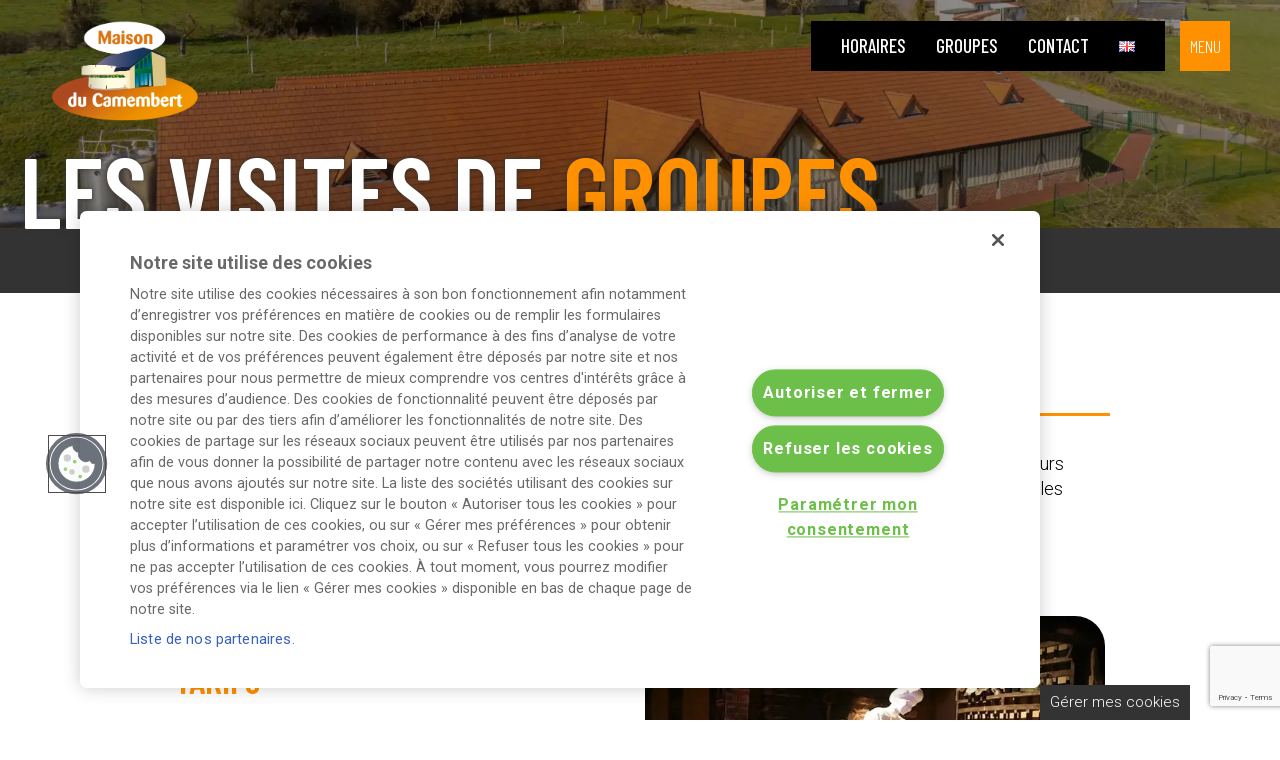

--- FILE ---
content_type: text/html; charset=utf-8
request_url: https://www.google.com/recaptcha/api2/anchor?ar=1&k=6LcoWvEhAAAAAFkBsSpSzTXf66ljN0QoFKsjvpC_&co=aHR0cHM6Ly93d3cubWFpc29uZHVjYW1lbWJlcnQuY29tOjQ0Mw..&hl=en&v=9TiwnJFHeuIw_s0wSd3fiKfN&size=invisible&anchor-ms=20000&execute-ms=30000&cb=hhnfuxbtobxo
body_size: 48126
content:
<!DOCTYPE HTML><html dir="ltr" lang="en"><head><meta http-equiv="Content-Type" content="text/html; charset=UTF-8">
<meta http-equiv="X-UA-Compatible" content="IE=edge">
<title>reCAPTCHA</title>
<style type="text/css">
/* cyrillic-ext */
@font-face {
  font-family: 'Roboto';
  font-style: normal;
  font-weight: 400;
  font-stretch: 100%;
  src: url(//fonts.gstatic.com/s/roboto/v48/KFO7CnqEu92Fr1ME7kSn66aGLdTylUAMa3GUBHMdazTgWw.woff2) format('woff2');
  unicode-range: U+0460-052F, U+1C80-1C8A, U+20B4, U+2DE0-2DFF, U+A640-A69F, U+FE2E-FE2F;
}
/* cyrillic */
@font-face {
  font-family: 'Roboto';
  font-style: normal;
  font-weight: 400;
  font-stretch: 100%;
  src: url(//fonts.gstatic.com/s/roboto/v48/KFO7CnqEu92Fr1ME7kSn66aGLdTylUAMa3iUBHMdazTgWw.woff2) format('woff2');
  unicode-range: U+0301, U+0400-045F, U+0490-0491, U+04B0-04B1, U+2116;
}
/* greek-ext */
@font-face {
  font-family: 'Roboto';
  font-style: normal;
  font-weight: 400;
  font-stretch: 100%;
  src: url(//fonts.gstatic.com/s/roboto/v48/KFO7CnqEu92Fr1ME7kSn66aGLdTylUAMa3CUBHMdazTgWw.woff2) format('woff2');
  unicode-range: U+1F00-1FFF;
}
/* greek */
@font-face {
  font-family: 'Roboto';
  font-style: normal;
  font-weight: 400;
  font-stretch: 100%;
  src: url(//fonts.gstatic.com/s/roboto/v48/KFO7CnqEu92Fr1ME7kSn66aGLdTylUAMa3-UBHMdazTgWw.woff2) format('woff2');
  unicode-range: U+0370-0377, U+037A-037F, U+0384-038A, U+038C, U+038E-03A1, U+03A3-03FF;
}
/* math */
@font-face {
  font-family: 'Roboto';
  font-style: normal;
  font-weight: 400;
  font-stretch: 100%;
  src: url(//fonts.gstatic.com/s/roboto/v48/KFO7CnqEu92Fr1ME7kSn66aGLdTylUAMawCUBHMdazTgWw.woff2) format('woff2');
  unicode-range: U+0302-0303, U+0305, U+0307-0308, U+0310, U+0312, U+0315, U+031A, U+0326-0327, U+032C, U+032F-0330, U+0332-0333, U+0338, U+033A, U+0346, U+034D, U+0391-03A1, U+03A3-03A9, U+03B1-03C9, U+03D1, U+03D5-03D6, U+03F0-03F1, U+03F4-03F5, U+2016-2017, U+2034-2038, U+203C, U+2040, U+2043, U+2047, U+2050, U+2057, U+205F, U+2070-2071, U+2074-208E, U+2090-209C, U+20D0-20DC, U+20E1, U+20E5-20EF, U+2100-2112, U+2114-2115, U+2117-2121, U+2123-214F, U+2190, U+2192, U+2194-21AE, U+21B0-21E5, U+21F1-21F2, U+21F4-2211, U+2213-2214, U+2216-22FF, U+2308-230B, U+2310, U+2319, U+231C-2321, U+2336-237A, U+237C, U+2395, U+239B-23B7, U+23D0, U+23DC-23E1, U+2474-2475, U+25AF, U+25B3, U+25B7, U+25BD, U+25C1, U+25CA, U+25CC, U+25FB, U+266D-266F, U+27C0-27FF, U+2900-2AFF, U+2B0E-2B11, U+2B30-2B4C, U+2BFE, U+3030, U+FF5B, U+FF5D, U+1D400-1D7FF, U+1EE00-1EEFF;
}
/* symbols */
@font-face {
  font-family: 'Roboto';
  font-style: normal;
  font-weight: 400;
  font-stretch: 100%;
  src: url(//fonts.gstatic.com/s/roboto/v48/KFO7CnqEu92Fr1ME7kSn66aGLdTylUAMaxKUBHMdazTgWw.woff2) format('woff2');
  unicode-range: U+0001-000C, U+000E-001F, U+007F-009F, U+20DD-20E0, U+20E2-20E4, U+2150-218F, U+2190, U+2192, U+2194-2199, U+21AF, U+21E6-21F0, U+21F3, U+2218-2219, U+2299, U+22C4-22C6, U+2300-243F, U+2440-244A, U+2460-24FF, U+25A0-27BF, U+2800-28FF, U+2921-2922, U+2981, U+29BF, U+29EB, U+2B00-2BFF, U+4DC0-4DFF, U+FFF9-FFFB, U+10140-1018E, U+10190-1019C, U+101A0, U+101D0-101FD, U+102E0-102FB, U+10E60-10E7E, U+1D2C0-1D2D3, U+1D2E0-1D37F, U+1F000-1F0FF, U+1F100-1F1AD, U+1F1E6-1F1FF, U+1F30D-1F30F, U+1F315, U+1F31C, U+1F31E, U+1F320-1F32C, U+1F336, U+1F378, U+1F37D, U+1F382, U+1F393-1F39F, U+1F3A7-1F3A8, U+1F3AC-1F3AF, U+1F3C2, U+1F3C4-1F3C6, U+1F3CA-1F3CE, U+1F3D4-1F3E0, U+1F3ED, U+1F3F1-1F3F3, U+1F3F5-1F3F7, U+1F408, U+1F415, U+1F41F, U+1F426, U+1F43F, U+1F441-1F442, U+1F444, U+1F446-1F449, U+1F44C-1F44E, U+1F453, U+1F46A, U+1F47D, U+1F4A3, U+1F4B0, U+1F4B3, U+1F4B9, U+1F4BB, U+1F4BF, U+1F4C8-1F4CB, U+1F4D6, U+1F4DA, U+1F4DF, U+1F4E3-1F4E6, U+1F4EA-1F4ED, U+1F4F7, U+1F4F9-1F4FB, U+1F4FD-1F4FE, U+1F503, U+1F507-1F50B, U+1F50D, U+1F512-1F513, U+1F53E-1F54A, U+1F54F-1F5FA, U+1F610, U+1F650-1F67F, U+1F687, U+1F68D, U+1F691, U+1F694, U+1F698, U+1F6AD, U+1F6B2, U+1F6B9-1F6BA, U+1F6BC, U+1F6C6-1F6CF, U+1F6D3-1F6D7, U+1F6E0-1F6EA, U+1F6F0-1F6F3, U+1F6F7-1F6FC, U+1F700-1F7FF, U+1F800-1F80B, U+1F810-1F847, U+1F850-1F859, U+1F860-1F887, U+1F890-1F8AD, U+1F8B0-1F8BB, U+1F8C0-1F8C1, U+1F900-1F90B, U+1F93B, U+1F946, U+1F984, U+1F996, U+1F9E9, U+1FA00-1FA6F, U+1FA70-1FA7C, U+1FA80-1FA89, U+1FA8F-1FAC6, U+1FACE-1FADC, U+1FADF-1FAE9, U+1FAF0-1FAF8, U+1FB00-1FBFF;
}
/* vietnamese */
@font-face {
  font-family: 'Roboto';
  font-style: normal;
  font-weight: 400;
  font-stretch: 100%;
  src: url(//fonts.gstatic.com/s/roboto/v48/KFO7CnqEu92Fr1ME7kSn66aGLdTylUAMa3OUBHMdazTgWw.woff2) format('woff2');
  unicode-range: U+0102-0103, U+0110-0111, U+0128-0129, U+0168-0169, U+01A0-01A1, U+01AF-01B0, U+0300-0301, U+0303-0304, U+0308-0309, U+0323, U+0329, U+1EA0-1EF9, U+20AB;
}
/* latin-ext */
@font-face {
  font-family: 'Roboto';
  font-style: normal;
  font-weight: 400;
  font-stretch: 100%;
  src: url(//fonts.gstatic.com/s/roboto/v48/KFO7CnqEu92Fr1ME7kSn66aGLdTylUAMa3KUBHMdazTgWw.woff2) format('woff2');
  unicode-range: U+0100-02BA, U+02BD-02C5, U+02C7-02CC, U+02CE-02D7, U+02DD-02FF, U+0304, U+0308, U+0329, U+1D00-1DBF, U+1E00-1E9F, U+1EF2-1EFF, U+2020, U+20A0-20AB, U+20AD-20C0, U+2113, U+2C60-2C7F, U+A720-A7FF;
}
/* latin */
@font-face {
  font-family: 'Roboto';
  font-style: normal;
  font-weight: 400;
  font-stretch: 100%;
  src: url(//fonts.gstatic.com/s/roboto/v48/KFO7CnqEu92Fr1ME7kSn66aGLdTylUAMa3yUBHMdazQ.woff2) format('woff2');
  unicode-range: U+0000-00FF, U+0131, U+0152-0153, U+02BB-02BC, U+02C6, U+02DA, U+02DC, U+0304, U+0308, U+0329, U+2000-206F, U+20AC, U+2122, U+2191, U+2193, U+2212, U+2215, U+FEFF, U+FFFD;
}
/* cyrillic-ext */
@font-face {
  font-family: 'Roboto';
  font-style: normal;
  font-weight: 500;
  font-stretch: 100%;
  src: url(//fonts.gstatic.com/s/roboto/v48/KFO7CnqEu92Fr1ME7kSn66aGLdTylUAMa3GUBHMdazTgWw.woff2) format('woff2');
  unicode-range: U+0460-052F, U+1C80-1C8A, U+20B4, U+2DE0-2DFF, U+A640-A69F, U+FE2E-FE2F;
}
/* cyrillic */
@font-face {
  font-family: 'Roboto';
  font-style: normal;
  font-weight: 500;
  font-stretch: 100%;
  src: url(//fonts.gstatic.com/s/roboto/v48/KFO7CnqEu92Fr1ME7kSn66aGLdTylUAMa3iUBHMdazTgWw.woff2) format('woff2');
  unicode-range: U+0301, U+0400-045F, U+0490-0491, U+04B0-04B1, U+2116;
}
/* greek-ext */
@font-face {
  font-family: 'Roboto';
  font-style: normal;
  font-weight: 500;
  font-stretch: 100%;
  src: url(//fonts.gstatic.com/s/roboto/v48/KFO7CnqEu92Fr1ME7kSn66aGLdTylUAMa3CUBHMdazTgWw.woff2) format('woff2');
  unicode-range: U+1F00-1FFF;
}
/* greek */
@font-face {
  font-family: 'Roboto';
  font-style: normal;
  font-weight: 500;
  font-stretch: 100%;
  src: url(//fonts.gstatic.com/s/roboto/v48/KFO7CnqEu92Fr1ME7kSn66aGLdTylUAMa3-UBHMdazTgWw.woff2) format('woff2');
  unicode-range: U+0370-0377, U+037A-037F, U+0384-038A, U+038C, U+038E-03A1, U+03A3-03FF;
}
/* math */
@font-face {
  font-family: 'Roboto';
  font-style: normal;
  font-weight: 500;
  font-stretch: 100%;
  src: url(//fonts.gstatic.com/s/roboto/v48/KFO7CnqEu92Fr1ME7kSn66aGLdTylUAMawCUBHMdazTgWw.woff2) format('woff2');
  unicode-range: U+0302-0303, U+0305, U+0307-0308, U+0310, U+0312, U+0315, U+031A, U+0326-0327, U+032C, U+032F-0330, U+0332-0333, U+0338, U+033A, U+0346, U+034D, U+0391-03A1, U+03A3-03A9, U+03B1-03C9, U+03D1, U+03D5-03D6, U+03F0-03F1, U+03F4-03F5, U+2016-2017, U+2034-2038, U+203C, U+2040, U+2043, U+2047, U+2050, U+2057, U+205F, U+2070-2071, U+2074-208E, U+2090-209C, U+20D0-20DC, U+20E1, U+20E5-20EF, U+2100-2112, U+2114-2115, U+2117-2121, U+2123-214F, U+2190, U+2192, U+2194-21AE, U+21B0-21E5, U+21F1-21F2, U+21F4-2211, U+2213-2214, U+2216-22FF, U+2308-230B, U+2310, U+2319, U+231C-2321, U+2336-237A, U+237C, U+2395, U+239B-23B7, U+23D0, U+23DC-23E1, U+2474-2475, U+25AF, U+25B3, U+25B7, U+25BD, U+25C1, U+25CA, U+25CC, U+25FB, U+266D-266F, U+27C0-27FF, U+2900-2AFF, U+2B0E-2B11, U+2B30-2B4C, U+2BFE, U+3030, U+FF5B, U+FF5D, U+1D400-1D7FF, U+1EE00-1EEFF;
}
/* symbols */
@font-face {
  font-family: 'Roboto';
  font-style: normal;
  font-weight: 500;
  font-stretch: 100%;
  src: url(//fonts.gstatic.com/s/roboto/v48/KFO7CnqEu92Fr1ME7kSn66aGLdTylUAMaxKUBHMdazTgWw.woff2) format('woff2');
  unicode-range: U+0001-000C, U+000E-001F, U+007F-009F, U+20DD-20E0, U+20E2-20E4, U+2150-218F, U+2190, U+2192, U+2194-2199, U+21AF, U+21E6-21F0, U+21F3, U+2218-2219, U+2299, U+22C4-22C6, U+2300-243F, U+2440-244A, U+2460-24FF, U+25A0-27BF, U+2800-28FF, U+2921-2922, U+2981, U+29BF, U+29EB, U+2B00-2BFF, U+4DC0-4DFF, U+FFF9-FFFB, U+10140-1018E, U+10190-1019C, U+101A0, U+101D0-101FD, U+102E0-102FB, U+10E60-10E7E, U+1D2C0-1D2D3, U+1D2E0-1D37F, U+1F000-1F0FF, U+1F100-1F1AD, U+1F1E6-1F1FF, U+1F30D-1F30F, U+1F315, U+1F31C, U+1F31E, U+1F320-1F32C, U+1F336, U+1F378, U+1F37D, U+1F382, U+1F393-1F39F, U+1F3A7-1F3A8, U+1F3AC-1F3AF, U+1F3C2, U+1F3C4-1F3C6, U+1F3CA-1F3CE, U+1F3D4-1F3E0, U+1F3ED, U+1F3F1-1F3F3, U+1F3F5-1F3F7, U+1F408, U+1F415, U+1F41F, U+1F426, U+1F43F, U+1F441-1F442, U+1F444, U+1F446-1F449, U+1F44C-1F44E, U+1F453, U+1F46A, U+1F47D, U+1F4A3, U+1F4B0, U+1F4B3, U+1F4B9, U+1F4BB, U+1F4BF, U+1F4C8-1F4CB, U+1F4D6, U+1F4DA, U+1F4DF, U+1F4E3-1F4E6, U+1F4EA-1F4ED, U+1F4F7, U+1F4F9-1F4FB, U+1F4FD-1F4FE, U+1F503, U+1F507-1F50B, U+1F50D, U+1F512-1F513, U+1F53E-1F54A, U+1F54F-1F5FA, U+1F610, U+1F650-1F67F, U+1F687, U+1F68D, U+1F691, U+1F694, U+1F698, U+1F6AD, U+1F6B2, U+1F6B9-1F6BA, U+1F6BC, U+1F6C6-1F6CF, U+1F6D3-1F6D7, U+1F6E0-1F6EA, U+1F6F0-1F6F3, U+1F6F7-1F6FC, U+1F700-1F7FF, U+1F800-1F80B, U+1F810-1F847, U+1F850-1F859, U+1F860-1F887, U+1F890-1F8AD, U+1F8B0-1F8BB, U+1F8C0-1F8C1, U+1F900-1F90B, U+1F93B, U+1F946, U+1F984, U+1F996, U+1F9E9, U+1FA00-1FA6F, U+1FA70-1FA7C, U+1FA80-1FA89, U+1FA8F-1FAC6, U+1FACE-1FADC, U+1FADF-1FAE9, U+1FAF0-1FAF8, U+1FB00-1FBFF;
}
/* vietnamese */
@font-face {
  font-family: 'Roboto';
  font-style: normal;
  font-weight: 500;
  font-stretch: 100%;
  src: url(//fonts.gstatic.com/s/roboto/v48/KFO7CnqEu92Fr1ME7kSn66aGLdTylUAMa3OUBHMdazTgWw.woff2) format('woff2');
  unicode-range: U+0102-0103, U+0110-0111, U+0128-0129, U+0168-0169, U+01A0-01A1, U+01AF-01B0, U+0300-0301, U+0303-0304, U+0308-0309, U+0323, U+0329, U+1EA0-1EF9, U+20AB;
}
/* latin-ext */
@font-face {
  font-family: 'Roboto';
  font-style: normal;
  font-weight: 500;
  font-stretch: 100%;
  src: url(//fonts.gstatic.com/s/roboto/v48/KFO7CnqEu92Fr1ME7kSn66aGLdTylUAMa3KUBHMdazTgWw.woff2) format('woff2');
  unicode-range: U+0100-02BA, U+02BD-02C5, U+02C7-02CC, U+02CE-02D7, U+02DD-02FF, U+0304, U+0308, U+0329, U+1D00-1DBF, U+1E00-1E9F, U+1EF2-1EFF, U+2020, U+20A0-20AB, U+20AD-20C0, U+2113, U+2C60-2C7F, U+A720-A7FF;
}
/* latin */
@font-face {
  font-family: 'Roboto';
  font-style: normal;
  font-weight: 500;
  font-stretch: 100%;
  src: url(//fonts.gstatic.com/s/roboto/v48/KFO7CnqEu92Fr1ME7kSn66aGLdTylUAMa3yUBHMdazQ.woff2) format('woff2');
  unicode-range: U+0000-00FF, U+0131, U+0152-0153, U+02BB-02BC, U+02C6, U+02DA, U+02DC, U+0304, U+0308, U+0329, U+2000-206F, U+20AC, U+2122, U+2191, U+2193, U+2212, U+2215, U+FEFF, U+FFFD;
}
/* cyrillic-ext */
@font-face {
  font-family: 'Roboto';
  font-style: normal;
  font-weight: 900;
  font-stretch: 100%;
  src: url(//fonts.gstatic.com/s/roboto/v48/KFO7CnqEu92Fr1ME7kSn66aGLdTylUAMa3GUBHMdazTgWw.woff2) format('woff2');
  unicode-range: U+0460-052F, U+1C80-1C8A, U+20B4, U+2DE0-2DFF, U+A640-A69F, U+FE2E-FE2F;
}
/* cyrillic */
@font-face {
  font-family: 'Roboto';
  font-style: normal;
  font-weight: 900;
  font-stretch: 100%;
  src: url(//fonts.gstatic.com/s/roboto/v48/KFO7CnqEu92Fr1ME7kSn66aGLdTylUAMa3iUBHMdazTgWw.woff2) format('woff2');
  unicode-range: U+0301, U+0400-045F, U+0490-0491, U+04B0-04B1, U+2116;
}
/* greek-ext */
@font-face {
  font-family: 'Roboto';
  font-style: normal;
  font-weight: 900;
  font-stretch: 100%;
  src: url(//fonts.gstatic.com/s/roboto/v48/KFO7CnqEu92Fr1ME7kSn66aGLdTylUAMa3CUBHMdazTgWw.woff2) format('woff2');
  unicode-range: U+1F00-1FFF;
}
/* greek */
@font-face {
  font-family: 'Roboto';
  font-style: normal;
  font-weight: 900;
  font-stretch: 100%;
  src: url(//fonts.gstatic.com/s/roboto/v48/KFO7CnqEu92Fr1ME7kSn66aGLdTylUAMa3-UBHMdazTgWw.woff2) format('woff2');
  unicode-range: U+0370-0377, U+037A-037F, U+0384-038A, U+038C, U+038E-03A1, U+03A3-03FF;
}
/* math */
@font-face {
  font-family: 'Roboto';
  font-style: normal;
  font-weight: 900;
  font-stretch: 100%;
  src: url(//fonts.gstatic.com/s/roboto/v48/KFO7CnqEu92Fr1ME7kSn66aGLdTylUAMawCUBHMdazTgWw.woff2) format('woff2');
  unicode-range: U+0302-0303, U+0305, U+0307-0308, U+0310, U+0312, U+0315, U+031A, U+0326-0327, U+032C, U+032F-0330, U+0332-0333, U+0338, U+033A, U+0346, U+034D, U+0391-03A1, U+03A3-03A9, U+03B1-03C9, U+03D1, U+03D5-03D6, U+03F0-03F1, U+03F4-03F5, U+2016-2017, U+2034-2038, U+203C, U+2040, U+2043, U+2047, U+2050, U+2057, U+205F, U+2070-2071, U+2074-208E, U+2090-209C, U+20D0-20DC, U+20E1, U+20E5-20EF, U+2100-2112, U+2114-2115, U+2117-2121, U+2123-214F, U+2190, U+2192, U+2194-21AE, U+21B0-21E5, U+21F1-21F2, U+21F4-2211, U+2213-2214, U+2216-22FF, U+2308-230B, U+2310, U+2319, U+231C-2321, U+2336-237A, U+237C, U+2395, U+239B-23B7, U+23D0, U+23DC-23E1, U+2474-2475, U+25AF, U+25B3, U+25B7, U+25BD, U+25C1, U+25CA, U+25CC, U+25FB, U+266D-266F, U+27C0-27FF, U+2900-2AFF, U+2B0E-2B11, U+2B30-2B4C, U+2BFE, U+3030, U+FF5B, U+FF5D, U+1D400-1D7FF, U+1EE00-1EEFF;
}
/* symbols */
@font-face {
  font-family: 'Roboto';
  font-style: normal;
  font-weight: 900;
  font-stretch: 100%;
  src: url(//fonts.gstatic.com/s/roboto/v48/KFO7CnqEu92Fr1ME7kSn66aGLdTylUAMaxKUBHMdazTgWw.woff2) format('woff2');
  unicode-range: U+0001-000C, U+000E-001F, U+007F-009F, U+20DD-20E0, U+20E2-20E4, U+2150-218F, U+2190, U+2192, U+2194-2199, U+21AF, U+21E6-21F0, U+21F3, U+2218-2219, U+2299, U+22C4-22C6, U+2300-243F, U+2440-244A, U+2460-24FF, U+25A0-27BF, U+2800-28FF, U+2921-2922, U+2981, U+29BF, U+29EB, U+2B00-2BFF, U+4DC0-4DFF, U+FFF9-FFFB, U+10140-1018E, U+10190-1019C, U+101A0, U+101D0-101FD, U+102E0-102FB, U+10E60-10E7E, U+1D2C0-1D2D3, U+1D2E0-1D37F, U+1F000-1F0FF, U+1F100-1F1AD, U+1F1E6-1F1FF, U+1F30D-1F30F, U+1F315, U+1F31C, U+1F31E, U+1F320-1F32C, U+1F336, U+1F378, U+1F37D, U+1F382, U+1F393-1F39F, U+1F3A7-1F3A8, U+1F3AC-1F3AF, U+1F3C2, U+1F3C4-1F3C6, U+1F3CA-1F3CE, U+1F3D4-1F3E0, U+1F3ED, U+1F3F1-1F3F3, U+1F3F5-1F3F7, U+1F408, U+1F415, U+1F41F, U+1F426, U+1F43F, U+1F441-1F442, U+1F444, U+1F446-1F449, U+1F44C-1F44E, U+1F453, U+1F46A, U+1F47D, U+1F4A3, U+1F4B0, U+1F4B3, U+1F4B9, U+1F4BB, U+1F4BF, U+1F4C8-1F4CB, U+1F4D6, U+1F4DA, U+1F4DF, U+1F4E3-1F4E6, U+1F4EA-1F4ED, U+1F4F7, U+1F4F9-1F4FB, U+1F4FD-1F4FE, U+1F503, U+1F507-1F50B, U+1F50D, U+1F512-1F513, U+1F53E-1F54A, U+1F54F-1F5FA, U+1F610, U+1F650-1F67F, U+1F687, U+1F68D, U+1F691, U+1F694, U+1F698, U+1F6AD, U+1F6B2, U+1F6B9-1F6BA, U+1F6BC, U+1F6C6-1F6CF, U+1F6D3-1F6D7, U+1F6E0-1F6EA, U+1F6F0-1F6F3, U+1F6F7-1F6FC, U+1F700-1F7FF, U+1F800-1F80B, U+1F810-1F847, U+1F850-1F859, U+1F860-1F887, U+1F890-1F8AD, U+1F8B0-1F8BB, U+1F8C0-1F8C1, U+1F900-1F90B, U+1F93B, U+1F946, U+1F984, U+1F996, U+1F9E9, U+1FA00-1FA6F, U+1FA70-1FA7C, U+1FA80-1FA89, U+1FA8F-1FAC6, U+1FACE-1FADC, U+1FADF-1FAE9, U+1FAF0-1FAF8, U+1FB00-1FBFF;
}
/* vietnamese */
@font-face {
  font-family: 'Roboto';
  font-style: normal;
  font-weight: 900;
  font-stretch: 100%;
  src: url(//fonts.gstatic.com/s/roboto/v48/KFO7CnqEu92Fr1ME7kSn66aGLdTylUAMa3OUBHMdazTgWw.woff2) format('woff2');
  unicode-range: U+0102-0103, U+0110-0111, U+0128-0129, U+0168-0169, U+01A0-01A1, U+01AF-01B0, U+0300-0301, U+0303-0304, U+0308-0309, U+0323, U+0329, U+1EA0-1EF9, U+20AB;
}
/* latin-ext */
@font-face {
  font-family: 'Roboto';
  font-style: normal;
  font-weight: 900;
  font-stretch: 100%;
  src: url(//fonts.gstatic.com/s/roboto/v48/KFO7CnqEu92Fr1ME7kSn66aGLdTylUAMa3KUBHMdazTgWw.woff2) format('woff2');
  unicode-range: U+0100-02BA, U+02BD-02C5, U+02C7-02CC, U+02CE-02D7, U+02DD-02FF, U+0304, U+0308, U+0329, U+1D00-1DBF, U+1E00-1E9F, U+1EF2-1EFF, U+2020, U+20A0-20AB, U+20AD-20C0, U+2113, U+2C60-2C7F, U+A720-A7FF;
}
/* latin */
@font-face {
  font-family: 'Roboto';
  font-style: normal;
  font-weight: 900;
  font-stretch: 100%;
  src: url(//fonts.gstatic.com/s/roboto/v48/KFO7CnqEu92Fr1ME7kSn66aGLdTylUAMa3yUBHMdazQ.woff2) format('woff2');
  unicode-range: U+0000-00FF, U+0131, U+0152-0153, U+02BB-02BC, U+02C6, U+02DA, U+02DC, U+0304, U+0308, U+0329, U+2000-206F, U+20AC, U+2122, U+2191, U+2193, U+2212, U+2215, U+FEFF, U+FFFD;
}

</style>
<link rel="stylesheet" type="text/css" href="https://www.gstatic.com/recaptcha/releases/9TiwnJFHeuIw_s0wSd3fiKfN/styles__ltr.css">
<script nonce="gdLFTW5_l_pyYU0RtRwNFg" type="text/javascript">window['__recaptcha_api'] = 'https://www.google.com/recaptcha/api2/';</script>
<script type="text/javascript" src="https://www.gstatic.com/recaptcha/releases/9TiwnJFHeuIw_s0wSd3fiKfN/recaptcha__en.js" nonce="gdLFTW5_l_pyYU0RtRwNFg">
      
    </script></head>
<body><div id="rc-anchor-alert" class="rc-anchor-alert"></div>
<input type="hidden" id="recaptcha-token" value="[base64]">
<script type="text/javascript" nonce="gdLFTW5_l_pyYU0RtRwNFg">
      recaptcha.anchor.Main.init("[\x22ainput\x22,[\x22bgdata\x22,\x22\x22,\[base64]/[base64]/[base64]/[base64]/[base64]/[base64]/[base64]/[base64]/[base64]/[base64]\\u003d\x22,\[base64]\x22,\[base64]/MHLDjyvClDXCssOlIcKRV1IvDlvChMOYE0nDtsOuw4DDuMOlDR8fwqfDhSrDrcK8w75Zw5oqBsKdOsKkYMKOLzfDkkvCvMOqNGRLw7d5woNkwoXDqmgTfkcXHcOrw6F4XjHCjcK6YMKmF8Kzw6pfw6PDjD3CmknCsx/DgMKFEsKWGXpZGCxKc8KfCMOwIcOHJ2Qsw6XCtn/DmcOWQsKFwqrCq8OzwrpcWsK8wo3CsAzCtMKBwp/CmxV7wppkw6jCrsKGw5rCim3DpjU4wrvCrsKQw4IMwpDDoS0ewrbCv2xJHcOVLMOnw65Ew6lmw7LCosOKEA1cw6xfw7nCiX7DkFnDu1HDk18Uw5lyS8KmQW/DpRoCdVkKWcKEwqfCog5lw7DDisO7w5zDumFHNVcOw7zDonnDpUUvDj5fTsKSwoYEesOUw47DhAssNsOQwrvCoMKic8OfC8OjwphKUMO8HRg5csOyw7XCusKxwrFrw5EBX37CnTbDv8KAw5XDrcOhIzxBYWo7KVXDjXHCnC/[base64]/QsKrw7xwBwvDnMKfw5bCm8KaQsO7woA6RikgQwjCpjzCksOfK8KPf0bCmHJZTsKXwoxnw459wrrCsMOWwpfCnsKSPcOwfhnDisOEwonCq1Znwqs4e8K5w6ZfZMOrL17Dv37CoiY/DcKleVzDjsKuwrrCrDXDoSrCqcKFW2F7wpTCgCzCpl7CtDBFPMKUSMOPJ17Dt8KjwqzDusKqXQzCgWUSBcOVG8Oxwppiw7zCuMOmLMKzw5PCkzPCsjnCvnEBY8KgSyMKw7/[base64]/DhMKOeQnCsBPDixbClsK7w6nDtsK9Bl/DhCk0wqMEw7Bkwq1jwoJYZMKXUm9oLHnCiMKGwrRcw7YiNcO5wpxdwqfDolDCocKBXMKtw4LCr8KSPcKqwqjCjMOQD8O0NsKjw5jDssOqwrEZwoA3wqvDtlcKw4zCvTbDhcKHwod8w7PCq8O3VV/CjMOMEC7DgUPCv8KpPhXCosOVw4/DmFA+wp1ww7wHBMKOUAx+bgcxw5tbwpnDkisvf8O/QsKKL8O5wrnCpMOnLy7CvcOZZMKRCMKxwpE/w5xSwrTDq8O3wqx/wqjDvMK8wp0xwpbCsEHCkiAAw4oowpR7w4bCiBxsc8Kjw4HCpcODam4heMKGw45/[base64]/[base64]/[base64]/DqcOxw4jDuMKSdQHCpcK3ExvCmHghSsOuwobDh8K3w7glFWt5SGPCpsKmw6YQYcORMnvDk8KIQmjChMOxw5JGRsKrDMKERcKsGMKIwpJ5wobCkhAlwo5lw43Dsz1owoTCgEgzwqrDiHloNcO9wp1Sw4TDuE/Csk81wrrCocOcw5zCsMKqw4F3OV5pWm7CjBh7RsKTW1DDvsKdfxl+TcOVwoc0Kx8SXMOew6rDqxDDlMO7aMO2UsOnE8KXw7BJSx4aWwA1XD1FwozDhX4HMQhpw6RDw7YVw6zDhBVlYgIWN1nCkcKpw5J4eBwmHsOnwpLDmSbDlsOQBEjDpRVlPxJ5wpnCigYcwoo/SmnCqMOVwozChCjCrD/DkjEJw6TDsMKJw7oUw5RcT2HCj8KcwqLDv8OQScOiAMOzwr1jw70eSC7Dp8KswrjCjiM0fmnCvsO6DsKbw7tPwoPCrE5DCsOlPMK5QnTCgUsbCWHDvmDDosO9woJAU8KzR8O8w6RlHMKZAcOIw4nCiFPCoMOYw4EtZ8OLSw4+O8Ozwr3CucOmw4/CoFNKw5RIwpPCnUNaNjFaw7/CnyzDu2wZcRwucAxxw5bDlANbLVRaasKAw4Ikw77CocORWMOIwpNtFsKTScKiXFdIw6/DiRDDjsKPwrDCulvDmFLDpC4dRj8Na1M0DMKRw6VYw44AcDAXw7nDvh1/w6nDmkBTwoxcOm7CgRUSw6nCo8O5w7lODyPCpFTDrcKGJcK6wqDDm2ghFcKQwobDhsKXB0EjwqvCjsOeE8Omwp3DiwLDqlcceMO8wrzDjsONLsKewoN/w5kTF1nCg8KGHCRGCh3CtVrDtMKUw7LCrMK+w7zCkcOVN8K+w7DDmCnDjgLDtDQ+w7TDocK4YcOlAcKILVgDwqEUwqElb2HCnBZsw6bCvCnChhxbwqfDhjrDjQBAw6zDjGUZw64zw7fDrEDCogVsw4PDhz0wCGwrV2TDpAcKFcOiXnvCpsOzRMOQwoRPE8Kowq/CgcOew6jCkizCgXd6HTEVJ1knw7vDhx1nSRDClSpewqPCqMOSwrVsV8OCwr/DjGoXIcKZGAjCsnXCrUA1w4fDgMKuLzR2w4nDkCrCocOSM8Kiw4UUwrsVwocoecOEN8Kvw7/DmcKUSQ50w53Dg8KVw50VdMO/w4bCtALChMO4w7cTw4nDoMKDwqPCpMO9w6jDocKow4V5w4zDrsOtQF87acKWw6XDjsOww71PIjcRwoV4ZGHCpiDDqMO8w5LCqcOpf8O+URHDtFojwrIPwrFcwo/CkTHCtcKiOg3Cvh7DnMKVwpnDnzDDgWvCqMOSwqFkOiDCqWkuwpR0w6tmw7VFL8OPIS9Tw7PCoMOKw77DtwjCiwbDuk3CinrDvzhCXMOuLVdJAcKkwoTDiwsVw4zCpiDDh8KiBMKYcnvDucK0w4LCuR3Drzp/w5DCiFggEGwJwpt0NMORK8K8w47CtiTCmWbCm8OMTcKgMz9RUjokw6/Dr8K5w43CvkZxRBHCiTkmDsOfexx1ZEPDiULDjz8MwqgdwpkufMKqwoVqw48nwrxhasO0SGEuK1PCuw/CpC1jBH0DdkXDlsK+w7wdw7XDo8OBw75bwq/CgsK3MVt5wqbCiRXCqnVKXMOUfcK5wp3ChcKSwrTCncO8SVnDsMO8fkfDoTFBVjZtwqkowpk6w67CoMKjwqvCoMKtw5UNQHbDkRYMwqvChsKldX1Kw6JYwrl/[base64]/RcKEw7fChVhZwp0GaBAcwr7DtDnCjsOxwpfDhMKTNytowr7DvMOewpLCvlHCvzR8wpsoSsOHQsOdwpTCt8KmwrjCin/CqsOvLMKlHcKXw73DmHUZMl9tBcOVVcKgIsOywoLDncOPwpIbw7xEwrfCpxcqwr3CtW/Dk1bCtUbCgEQrwqPDgMKUGsKRwodtNi8AwpnCrsOcDkvCu0wXwpICw4VUHsK9YGAAScK2NFLCjDBnwrNJwq/DrsOufsKhI8KiwpZww4nCtcKnT8KwV8KiY8KhMmIKwp3CocKkBRvCvAXDiMKJWEIhWyk8KVnChcOhFsOew55IOsOiw4NaOyLCsi/Cg07ChnLCkcOrXFPDksOfGMKdw489WsKIDjHCt8KGGBk+RsKAATYqw6RmW8KDbwDCicORwqrCt0BgesOOAA0fwqFIw4LClsKCGsKtTcOUw6cHwqvDj8KEw4XDuH4DGMOPwqVCwo/DqV4pwpzDrDLCrMK1wps7wpTDnTnDmhNaw7JpZcKGw7bCqW3DnMK3wrTDs8OpwqsTC8OGwqQ8FMKbccKoVMK5wqXDngRfw4VHS2otLkY3UDLDmcOiLAbDs8OvPsOpw7/CmBfDuMKsfj0MK8OLZTM0Z8OmMmjDjSMAacKzw5zCtMKobgjDqn7DnMOKwoHCnMKJfMKiw5XCol/CvcK9w5BHwpE2I1TDgTUDwpxfwpIEBm9wwrbCv8KBEMOaeH/DtmInwo3DjMOrw7zDqh5Nw63Ck8OeR8KyS0lGdhHCvEkEYMK+wrrDhk4qPndwQhrCikTDqUIqwqsSKArClxDDnkYBEcOJw7nCoU/Dm8O9QGhLwrtpYT1Lw4zDlcO8w4IwwoYbw5cFwrvDvzcWcRTCrmkkR8K/[base64]/wr3DicKNw6LDuMORRHPCvBQ7DsK1wrXDokQLwqtsdEHCqDtFw6DCicKGSTzCicKPZcOWw7nDtzcUbsONwrvDo2dhbMO4wpcPw6gRwrLDvxLDlWAvLcOHwrg5w6oewrUCbMOADhTDlMKQwocaYsO0OcKXOVTCqMK/[base64]/[base64]/[base64]/CosK4BMKfTnFwW8Oyw7VVIsKle8KLw7AVEDkxOMONDcOLwql8EsKoRMOpw7YKw6rDnw7CqcOew5LCj3jDm8OvCB3CkcKyD8KyLMO4w5HDmF58M8KUwqzDmsKeHsONwpEQwpnCuSc/w4o7cMK/[base64]/CvcOrwpbDusKwdMKvwqPCqAbCjGFwYwPCq0sqcVxlwpHCgMOpE8K7w7Ubw5vCqVHCkcO0EWrCtMO0wo7CsAILwodCwrHCmk3DlsKLwoZfwrggLi/Dkg3ClcKFwrMbw7/CmcKawqjCu8KuID0TwpjDqB9fJE7Ch8KVM8O6GsKFw6NTSsKcHcKSw6UoE08uIDdgw53DgX/CvEo/DMO5NTHDisKGPHPCrsKgaMOtw417GmzChRpqUzjDmTFhwot0woHDkGsPw7kjKsK3VnEyGMOsw40Bwq0MVjpmPcOcw5MfbcK1csKvesKoZiDDpsOgw694w6rDn8Oew6jCt8OjSSPDksKaJsOhcMKwA37DuSzDssO/w4bClsO1w4dpw7rDu8OFw4XCkcOhXFhmPMKdwrpnw4nCrFd8c0fDskoJS8K/w7vDuMODw7Fpf8KEJMO+RMKAw6rCjilMI8Oyw6rDtVPDv8OvHT0iwqXCsh8FJMOERGzCicOhw70DwoRnwqHDpiYQw6bDs8OQwqfDt2hqw4zDiMOHBjtxwovDocOJcsKCwr5/RWJBw6w9wrjDulUKwrDCijREWhfDnRbCqiLDrMKgAMOJwrk4QSbClAXDgwDCnjrDmls5w7VqwqBUw6/CoyDDjj/DpsORSU/Cp2zDmcK4O8KCEgl2EHzDmVkRwoXDusKUwr/[base64]/DpX1rw7HDqsOaOMOFTsOrag4Uw65+wqHDpMOMwrd+DMOhwrZbd8Olw7EHw68oBzN9w77Cs8Oswr/CmMKkfcK1w71LwpLDqMOSwqhvwo45w7nDshQ9QxjDqMK0UsK/[base64]/CvmZDw5jCh8K7w5QUNEkCFsOacnjCrsOgwoDDlmVsX8OmSD/Dul1aw6/[base64]/ChxJ4woF3DyZzCTxGwpfDhMOCwqbCl8Kaw7zDqlzCm0ZBJsO0woJgVMKQMUfCvGVowqPCi8KQwoDDhcKUw7HDjQ7CsA/DrcOkwr4owqbDhsO6XHt5V8KAw53Dqm3DlyDCjyPCsMKzYRlBGkUxblVIw54cw4gRwoXClMKowq9DwofDi17CqSbDqXIUH8KvNDRAHcKzFMKYwqXDg8KyWGFnw7/DgcK1wpxWw6fDs8K/SGfDocK1fQfDmjkOwqYOGMKNUGB5w5IKwr8/wrbDqhHChQRxw73Cv8Osw5BJQMOJwp3Dh8KAw6bDuUXCjyxXTDbDu8OmaAwHwrVEwqFfw7PDoTlaOcKWa2UefX7CrcKLwrbCrnhOwo4Oc0Y/I2tKw7NpIhwQw41Qw7o0eA9BwrXDhMKhw5DChMKFwqk7C8OywovCl8KaOiPDggTCgMOoE8KXJ8O1w4fClsK9SA0AMVXCkwkCMMOKX8KkRVgkakcYwpZIwoXCjsOheB4qTMKAwozDq8KZMMOYw4jCn8KLAmHClXc+w4tXCVx2wpt2w7jDj8O+LcK0d3oyUcK/w40ceQkKQ0TDhcKbw4cQwpfCk1vDvygwS1VGwoNuwpLDpMOSwr0TwrLCoDbCpcO1M8Khw5rDtsOvUjfDhwfDuMOqwq52Zycdw6oYwoxJw5rCqVTDuSATBMKAKn0PwqXDnCnCuMOWdsK/HMObR8K0w5XCh8ONw5tNEWpBw6/DrsKzw4vCjsKcwrcLPcKNCsOXw5t5w57DhDvCtMKNwpzCm1/[base64]/DoSgGw63CnFdbQsO2d8KUNMOLDMOjSUHDkS5AwojCtDTDmghgRMKQw40wwpHDoMOiSsOTHFnDrsOkdcOOX8Kaw7vDgMKDHzxffcOQw6PCoFrCv1wRwrQbF8Kkwp/[base64]/w5x1w4DCr2/Dv3PCoADCqSrDp8OMW8OKwrzCocOmwr7DgcOUw7DDlVQBKsO8ckfDsA4Uw7XCsmd1w7RjOQvCthvCgW/CrMOAesOyOsOFXsOxZBRCX3AFwq1bPsKCw6TDoFYow48kw67DgMKJQsK5w6JPwrXDvy3CmjA/CQPDqWXCuip7w5Vrw7BwaEHCn8K4w7zDlcKWw5Uhw63DvMOKwr9FwqRde8O/NcO6LsKjd8OSw4LCpsONw7bDgsKoIGYfCyg6wp7DqMKqLXbCr1EhJ8ObNcKow6TCrMOTL8OdV8OqwpDDncOnw5zDisOpe3lKwrlNw6sGJsOaWMO5WMOVwpteJMKfW3nCsVPDmsK7wroLV37CgRvDrsOcRsOpUcOcPsO/[base64]/[base64]/wqDClcOWwq92GcOBwqhgXsKkFwjCicOmAwTDoWjCvi7DlgTDrMOlw5FdwpXDh01IMjRBw6zDoG7CkDZdH0c4KsOjSMK0TWfDjcKFHlUQYR3DmF3Dm8OvwrgDwqjDv8KDwq8Lw4c/w4nCgSLDl8Ofb3DCjgfCrW4Qw4XDrsKnw65kH8KBw6bChXcQw5LClMKtwqMiw7PCpDhrH8OrZQnDl8KpFMOzw6E0w6ofBXXDi8OcJiPCgUpkwos6asOHwqbDtyPCosKhwrhEw7/[base64]/Diz1Yw5LDkS3CmSfDusO5X8KpZ8OdNz1/w75Jw5wgwrHDsQxiZSMPwo1BHMKfG2YiwoHCtXMDBWvCucOgdsO+wqxAw6vCgcOWdcObw5bDvcK/SjTDtMKkSsORw7/DgVJNwqI0w5HDpsKgbE8vwqfDiSEqw4vDlBPCsyZ5EFbCs8KPw77DrTRdw4/DgMK/[base64]/[base64]/JlbCtF1rw4jCmcODcGFXA3jDhA4XWMKdwrjCokLCgS/CgcKkwrDDk3XCtmjChsOlwrrDo8OpQMOlwogrH2ckdVfCpGbDoFBhw4XDhsO2ewVhC8OuwovCvxzCsS5xwrnDiG1zaMKaAlDCiBTCvMKAa8O6HizDp8OpaMOAOcKjw7rCtwVoG1/DqycOw70iwpfDkcOXWcKDGsOOKsOUw7zDv8OnwrhAwrcFw53DrErCqTgIJVE6w4RMw5/Cs0okS1gvC3xsw7pobHpXVsOfwqDCgz3CiyEKE8Opw6V5w5g6wqDDp8OowrIzKmrDs8OrCE7Cs1IMwoFbwpfCgcKodsKAw6lwwr3CnkVMXMOZw63DjlrDohXDiMKnw5N1wpdgdXBbwq/Di8K9w7PDrDJ/[base64]/Cn8OkNDlZMjUIWsKmwoYPQXdyw5cjGh/Dlk4FNXpfCGZMXhLDqcOwwp/CqMOTIsOxKGXCmhHDtsKhAsKmw6fDiW1fKg16w6HDicOnD0jDnsK7wp5rWsOEw7pCwo/[base64]/CplDDpMKYw5bDpMKCwr03w6jDq8KBZBzChHXCjVEIwp0cwqbCsg94w4PDnTHCuB9mw7TCiz0RLcKOw5vCiSnDjzpJwrg7w5DCgsKrw4VbOX9zP8KbKcKLEcKDwpZ2w6PCtMKxw78WJgMZN8K3PAtNGiA8woLDuzzCsh9lQx4ew67CkCB/w5PCk3Bmw4bCgDjDu8KjfsK5CH4dwqTCgMKTwrvDjsOfw47Di8OAwqPCj8KuwrTDimTDiFRKw6xQwozDgmXDuMKvR3kVSzEFw4ESIFx+wo8/CsOxPCd0RDXCpcK1w6XDucKXwrVywrVkwqx2I3HDiyjDrcK3bAA4woIJXsOaKMKjwqw/XcO/[base64]/[base64]/DpcKdw5DDrsODwrbDgMKqA348w6kjWsOHKknDqcKnw610w4DCkcOHBsOvwqXCinRCwqPCi8OgwrpsBE02wrrCpcK/JFt7BjfDosOmwo7CkBB/acOswrrDjcOiw6vCmMOAaFvDrnrDuMKAIsKtw5ZKSWccbAXDhUxQwrHDtUgjacO1wrfDncOgVyUawowDwoHDvgfDrWkCwog2QMObcBZxw5XDsQ/CuDV5V1fCsBN3XcKEIsO7wpHDswk8wq96YcOHw6zDj8KxK8Oow6zDvMK/w4wcwqIeScK3w77DncKDAR9eQ8O+csOkOMOzwp5YB2tTwrkcw5MRK3sSbgfDtEB+LsK9cm0pd0ZwwotjeMOKw5jDm8Kddz81wo5QBsKkR8KDwo8oNQLCvGxqTMK1Ym7DhsOKLcKQwpdLecO3w7PDgGZDw6g/w4I/[base64]/w57Cv8K4PMOTMQI0f3XClsKaSMOjWsOAcVJfG0DDjsKaQcOww4LCiizDlSFueGjDkhkTfy4rw4LDiDXDoR3Dtx/CrsOlwpXCksOMNMOhL8OawqRkTV9lYcKFw57Cj8OpRcOXcw9fIMOXwqhew7bCsz9lw4TDtMKzw6dqwqYjw6nCsAnCn2DDtWfDsMKPT8OSCTZKwq3CgCXDohV3T3vCmn/CoMOMwqvCsMOte3g7w57DtsK3ckXCk8O9w6wJw4pMZMO7IMOcI8KYwoBTQcOxw5N4w4TCnGBvFi5EK8O7w6NuasOOYx4ILA89bMK/acOLwqEFw54lwoNJJcOzOMKVMsOVVkLClhtkw5dgw7/DqsKQVTZSc8KHwowVMh/Din3CvCrDm2NCMAzCsT49d8KjLcKxbXTCh8O9wqXCmkLDo8OCw6N9UhZRwoBQw5DCj2oLw4TDtUQtVTzDqcKZAhZdw4UAwp1lw7rCuwMgwrXDqsO4eAchEVR4w54BwpnCoy8zVMOUcy40w7jCtsOIWcKIC3/CncOMCcKTwp3DoMKaEDZtVV0MwpzCgwAIwpbCjsO2wrnDicKLOX/DnWtiAUAbwpHDvcKNXQt5wobCjsKCcVw9XcOMFQhfwqQtwqJOAcKaw6dswrnCmRPCmsOIEcOYLUEyL14qZ8OHw5s/bMO7wposwp92ZWgTwr/DoWtMwrbDgUTDm8K8HsKCwpNLO8KENMOdc8OTwovDh19PwojCq8Oxw7U5w7TDkMOXw5LCiUPCl8K9w4Q8NBLDpMOOe1xIVsKDw5kVw7EvCygZwooJwpBjchPCnCcxPsKRFcOOF8Klwo0fw7IiwqrDh2xMZDTDk3sxwrN4SQwONsKBw7bCsRofeArCrH/DpsKBYMOow4bChcOhFxZxSDpadw3Du2XCrlDDpAYDw6Jdw4lzwrdeUwYoe8K/ZQFlw6tCChfChcK2VVnCrcOQasKFNsKEwqLCk8KmwpYyw4kUw6wRX8OWL8KLw6/[base64]/DrVk8biJPwoF4wq3CvMKuwpLDocKXw6XCjMK9VMOgw6HDjkw1ZsKUYsK/wqJQw5vDo8OUdE3DpcO3FQDCusO8c8OXCjh9w47Cgh/DsXbDncK5wqnDn8K7c2ciC8OEw5tOQWR7woPDpRsQfMKUw4fCpcK/GknCtjVtXD7CgwDDo8K+wr/CnB/[base64]/CssK2DCIlw5/DuS/[base64]/[base64]/DjcOcwpUEwogIMcOLwrhhD3Auw5h8FsOKwr95wogWBHBVw61cW1PDpMOYOD13wobDsDPDtMKewqTCjsKKwp3DqsKLHsKBRMK3wrd/KAV1HyLCksOLUcOURMO2EMKUwrDCnDDCmSPDgnZ0aXRQR8OrQXTCqFHDo2zDu8KGI8ORJsKuw69WdA3Dp8Ocw5nCusKwBcOtwqlxw5fDnV7DoxFcNHpawp3DhMOgw57CqsKowq0+w5hOEsKhGFvCjsKCw4A0w6zCuzLCglQaw6nDmFprI8K/[base64]/DjcKORcOiVDNqAiEUwpHCrmzCmsK/wrfCrsOnasKrFBHCjhdmwrrCvMOPwrTDhsOwGy/Dg1I3wp7CicKKw4JsYh3Chi02w4ZlwrrCtgRmO8OUZijDu8OTwqRHe0tSZMKdwrQLw4rDlMOOwoM2w4LDgSZpwrdxHMOxB8OrwrdJwrXDhsKSwprDj2NsIB7CuFtzN8KTw7bDrXgoCMOsEcOvwqTCgHpoJiHDksO/KyXCnhgJJ8OEw4bCnsKTRXfDj1vCj8K8F8O7LWDDnMO1bMOBw4PCo0d4w6/DuMKZQcKCXsKUwrjCgAIMQ1nDt17CjEhVwrgfw4fCpMO3N8OLaMK0wrlmHH1dwo/CosO4w5DCksOlw7IcExtBX8OmJ8Oxw6JIfxRmwpJ3w6fCg8Oyw5EswpXCtiRiwp7CgWgVw4XDm8OqCTzDv8O7woVXw7vDvm/[base64]/DhMKlXxnCl3tYV8OHw6rDrcKGc8O8w4TDu1HDg05IDMOVY3wuY8K/[base64]/DhiYiw4zCu2FVYcKJw57Dm8KSOcKaw5gSw5PDicKlbMKKwqvCvh/[base64]/Crxx1w7/DpMOSw5TCqRbCtmgZw643R2LCshxOQMOfw7RCw6HDlcK6fAwQKMOwDsOgwrLDs8K7w6/ChcKvK3HDvMOtVcKCw5zDsBzCrcKoAE93woI/wrbDj8KOw4oDKsK0Q3nDhMKhw4rCg1fDpMOsdsOTwoQbMhcCCABeGRd1wp/DjMKYcVZyw7/DsTwmwrRrbsKNwprCn8OEw6nCsUE6XgoWMBNdC05Kw7zCgX1OGMOWw5kPw5fCuTJAW8KJOcOOVsOGwpzChsO6BHoBUFrDu1kHa8O2CULDmgVGwpXCtMOrSsKDwqDDnzTDpcOtwotfwqJ8TcOSw7vDicOnw6VSw5DCocKYwq3DgBHCmzvCu0zCvMKZw4/DnwrCicOvwp7DqMK/DH81w6BSw79HSMO+ZxPDiMKiWg7DqMOxdm3CmRvDg8KHOMOgXnYiwrjCkxkew5gBwo8ewqTCkA7ChMKqMsKPwpYXRxoJdsOXf8KTfUjDtSQUw6YeZiZPwqnCuMKsWHLCmDLCp8KuCWDDusOTWE9nFsKcw4/DnTlzw4LCkcKdw5rDq0gNVcK1PAMtLxgPwqVyXgNOB8Kfw4lrFU5MahPDhcKDw7nCpMKMw4V6IDQkwr7DjxfCiAvCmsOMwoA+S8KmOU8Awp4BIsOQwo0oAMK9w4swwrDCvknCvsO0LsKYe8KFBMKQUcKWWMOwwpwQAzTDoV/[base64]/DvMOJw5TDh2jDsnBbGMKFA1oawozCsGpPwqbCpxXDtXYzwojCvndOCTbDpT1YwqPDqznCmcKmwoh/W8KQwqQZFS3Dh2HDqFlFcMKBw4U+AMOHLExLOjxBUQ7Dl3cZIcKtSMOnw7MgJnVWw60ywpXCiGpZCMO9VMKOe3XDjzRRWsO9w6bCm8KkEMOdw41zw4LDtzgyGU8sH8O6PFzCn8OGwogLfcOcwo8oLlo2w7bDh8OGwprCrsKIMMKnw6wTccK/w7/DhA7ChsOdIMKSwptww7/DthB4aQDCi8OGHmJRN8O2LgMTECDDqCTDq8O/w5/[base64]/Cvm1maQlDEMK2SGIowrDDgATDgiBldcORUsKdambCtU/DksKEw6jChsOawr19PgTChypEwrFMbTwbKsKJYl5OCAnCoTZraXlBUlBgWlQqaw/[base64]/[base64]/[base64]/EC4gwpchQg3Dq8KgTQQ9SX0xw6fCqAJjVMKbw4ZWw7HCt8O0Lihow67Dlj1Aw5o4HwvCmUxxBMOkw5Zqw4TCqcOxWsOsMX3Dvn1SwpzCnsKlRX5zw4LCoGgkw5bCvAbDqsKcwqoOJ8KTwooCXcOLdzTCsDV0wplmw4M5wpfCggzDiMK7Cn/DpRLCmgvDpg7Dm2JDwpZif3fCoHrDugoPLsK/wrDDncKpNinDj2dvw7zDpsOHwqxtPWrDlcKhRcKSB8Odwqx+PTXCtsKwSz/DpMKoWg9BUcOTwoXChBXCtcK1w7jCshzCpDcow4bDnsKzbMKUw6PCpcKiw67CikTDjD8gBMOSU0XClX3Dr0EsKsK5JBwtw7RAFBpZB8OzwpHCt8KQJ8Kyw7PDk3gfw64Iwr3CkgvDncOqwoNKwq/DghDCiTrDrVpsVsOLDWTDjSPDvzDCncO0w4trw4DCncOJKAHCtzoGw5puV8OfMRHDvncIfXPDi8KGdn5+w7ZFw7t9w7QPwq5MZsKJE8Oew6oNwpEpE8K0L8Orw7M1wqLDnGpRw59bwpfDosOjw47CqTZ6w4LCicOMLcK6w4/CpsONwqwQUC93IMKRU8OtBlIWwpcIJ8K3wqnDixNpHyXCk8KOwpZXDMK4VHnDo8K0KGZ7w6srw4nDgFXCjm5NCx/CpMKgN8Oaw4EIcwFhPgVkQ8Kpw75ZGsOAK8KhZxhEw6zDv8KBwq4gMDzCqinCjcKAGhxHecKeFCfCgV/Dt0koSxs3w6zDtMKCwq3CoyDDisOzw5FxfsKCw6nCmkrCtMKRc8Khw6M6GMOZwpvCuVDDtDLCj8K1wqzCo0LDrMO0YcOVw7TClUEWGsK4wr1Yb8OeeBZoB8KQw5AvwppuwrPDjXcmwrrDhF5pQlUGFMKOLiYEFnDDsX5pV1V4Py42Rj/DmxrDnSTCrhPCusKTGxnDuCPDglVvwpDDmAsiwocywpLDtnPCsEpfchDCv0w4w5fDtHjDucKFKUrCuUJ+wppEMW/CusK4w5xpw7vCm1U3JihKwqUzbMKOGUfCtsK1w48desODHMKTw4Qowox6wp9Gw6bDl8KLcwPChR3DoMO7UsK8wrwIw7TCgsOIw4bDlwbCgGzDizwpB8KnwrQmwqAOw4NFXsOMWcOowpnDucOwWUzDjV7DlcK5w6vCpmXCnMOkwoJVwo5zwooXwr5kcMO0TH/[base64]/DlD9ywrHDjcONwrcFwrwTw6zCkMOhw5gADMO7b8OUS8KWw7PDi0UcbBEJw4vCiBUqw4HCqsO6w70/KsK/w5EOw5fCpMKMw4JKwo03MF5WKcKVw5pawqVrH1zDkMKGeAo+w6g2VUjCl8Kbw69Ke8Kkw63DmnQiwrJtw7XCkBDDm0lYw6jDgTUjBkRPA1dvW8K+wrEMwp05eMO0wqhxwpp6eifDg8KEwodcw75DUMOsw6XDnmE/[base64]/DjcOfHmnCpsOIwqEawq4HwpF+wqsqbsKUaMOPw7EZw5YHBQLCn0HCscKcRsOyT0sIwpA0aMKFTiPCvyoraMOfJMKNd8KAecOQw6jDr8OCw4/CrMKSJsKXWcKWw5DCtXA4wrbDkA3DtcOoRQ/Cow8nC8O/W8O1wr/Cpi1ROMKtKMOQwrdzUcOieD4wUAjColsPwpjDusO9w4hiwp5CPGRSW2LCoh7Di8K3w492QWZ/wrbDujvDg3VsSRUoXcO/wolKJx1aBcOBwq3DoMO7U8K6w518HEsrJMOfw5k1PcKRw7fDgMOSKcOzBCh7wrTDrlHDk8KhCGLCt8OLdHcqwqDDuV/DoFvDg04NwpdxwotewrBjwpHCjD/[base64]/w5d4w67DgcKNCsOwEnvCo8OVwpcLw5HDtcO+w7nDkCQawrfDusO0w4htwo7CsExmwqBUG8Orwo7DkcKfNTLDncOywpFIHMOrd8OTwpbDg03DvjptwofDuiAnwq4iH8ObwpESS8OtcMKBOhR2woBxFMO9FsKWaMKDbcK4JcKVbDQQwpRQworDnsKbwpHCqMKfHsOIT8O/fcKcwqrCmjB2SsO4DMK/G8K0w5Iuw5fDqT3CrzxGwrtYcmzDn3Z6VHPDtsKZwqcBwpASUcO9L8KQwpDCt8KDNx3CgMOjKMKsWCVBGsKUcix6EcOLw6gMw6vCnhXDmkHDjgFuK2YAdMOQwrHDrcKie1LDu8KtHcKDGcOlwrrCgxwySQBAwo7DmcOxwqVMw4LDvGXCny3DoH4ywq/Cq2HDtwDCmXZZw7scJioDw7HDtWjCuMOxw5TDoHPDg8OFFMOKPsKyw5IeWUkdw6pRw6xhUknDo1/CtX3DqCzCmArCqMOkAsOqw5V2wqjDsX7Dk8KwwpFwwpbDrMO4H2RUKMO8P8OEwrcGwq4Nw7oHLUfDoxDDkcOAdFLCvcK6RWFRwr9PdMKyw4gDw4lhXGQ5w4jDvzLDlCDDocO5EsOHH0jDqihucMKEw6zCksOPwr/[base64]/w6cuAcK5w5bDosKgw4XCtsKuaMOewpFJw7E5wqLCi8OswpzDhsKTwrHDucOSwo3Cg2dnCgDCrcOuSMKLBg12wpBawpPClMKbw6jDry/CkMK3wpnDhkFuHUwTBk3CuUHDrsKHw5h+wqg0EMKPwqnCiMOHw6MMw7lDwoQ4wq5mwoZEOsKjNsKPF8KNY8Kiw6VoMMOYfcKIwobCiyrDj8OMHWzDssOlw6c6w54/f2J6aAPCnkhcwoXCqcOsegMvwpTCvRvDsSQzKMKKXkpIYzgFBMKPfW9GbsOdNMO/UR/[base64]/[base64]/w6oGbsOwwpwOaMO2w6RUw4IpWDvDl8O8wrhRB8Kmw6hTQsOWSRHChEzCqEfDhx3DhAfCjTxpUMOMbsKiw6cXJhscEcOnw6vCmXJsfcKFw6VsCMKKNsOfwrAQwrM8w7Yww4nDsRfCq8OWTsK3P8OSMzDDssKLwppdCWLDgEB/w4NXwpPDjFo3w5cUemFRa37CqS80BcKIIcKfw6h0RcOqw5vCnsKCwqoKIhTChMK8w43Cl8KdW8KnGyJLHEoYwpMpw7gXw6VQwq7CtDTCocK3w51wwr1nA8ORbSPCozlNwrLChcO8wo7CvwvCl14mXMKcUsKlFMOaR8KeA0/Cr00tKSksUT7Dlwl6wpzCk8KuacKPw6woSsKbNMKrK8K6VVpOQThLPzDDhkQhwoYsw43DpFN2f8KBw5fDuMOROsK2w4oTOE4TL8OiwrXCgFDDlDPCicO0RVxWwoAPwoQ0fMK2Si7DlcO9w7DChHfCokV6w4/DoUbDkTzCnBtSwpHDvsOmwqQew44LeMKQB2fCtMOfDcOswpDDmi4fwoHDpsKuDisvXcOKPiI9S8ODeUnDpMKVw4fDnENSKTojw4XCjMOtw5d2wpXDqgnCq2xPw7TCu01kw6oGaCc2M0PCp8KswozCt8Kgw6JsB2vConhjwrlUU8KpMsO/w4/Co05SLzzCsznCqVU9w6luw6jDlHolaWkDaMKTw4wGwpNww7MLwqfDjhTCr1bCpMKEwoLCqwsDc8OOwonClQ57M8OIw4DDssKywq/DkWDCt2deUsKhJcKBO8Ktw7vDkcKAAStdwpbCq8O7WUgsNcKfCW/CgUQQwqJ6e0osUMOJbRPDhXzDjMOKAMKCAhHDkWNzNMKMU8OTw5rCsEVDR8OgwqTDscKcw6PDmBpzw5x2bMKLw6oqXWzDtT8OREp1wp0/[base64]/Dl3t/d8KFKl7DqiLCvnnDhS1qP8OGDsKGw7bDtMKUw4bDoMKyaMKqw6jCjG/DukvDrxNCwpJnw6pjwrR6DcKKw5LDtsOtC8KqwqnCqnPDksKkUsOewpXChMOdw4/CgcOew4Zfwoomw7lfQW7CvifDhnglTMKMdMKsO8K7w4HDuBRhw657SzjCqSY4w6cfKgTDqsKLwqrCu8KQwrTDuylGw4HCncOkGsODwopwwrcqK8K1wotBfsO3wqrDn3bCq8OIw4/ClgcuMMK9woZVIRfDnsKUP0XDu8OWOHlabSnDi1HDr29Qw4QUfMKxUcOew5rDicKtAE3DucOEwo7DtsKZw5dtw6RQbMKIw4jCu8Kzw4LDvmTCscKcARJ6EmrDmMK8wqwqJh4Mw6PDlFtvS8KAw6kTTMKIYE/CsxPCv2fDgGExDizDj8OZwqNQH8OWCRbCi8K/FVRMwpbCpcKNwr/[base64]/CgxLCjsOkI8OuHQzCkcKHYsKMwok9ZhcwNGhQGcO1W3TCn8OZS8OIwr3DvMOEEsKHw5o/wpvDncKew7EawostE8O6dzdnw6cfccOtw68QwrIdwpvDqcK6wrvCqlHCosOzQ8KjGFRRKB9JGsKSXsO/w5oEw5fDucK7w6PCi8Ksw5zDhld9UEhhFigbYiVMwofCqsKfB8KeZRjCkjjClcO/wrHCoyjDvcKKw5JSBkrCmxdVwpMDOsKjw4pbw6hrYxHDlMOhNsKswrtVRiUEw5fCqMOHHTPCncOiw6TCmVbDvcKfWmVKwrsXw780VMOmwpQERA7CizREw5c4GMOhQWvDoDbCpjvDklNEDcOtPcKRVsK2P8KBa8O3w7UhHypoITTCicOgRg/Co8ODwoLDoE7Dn8OOw4sjd0fCtX3Cm05wwpUGX8KJQMKpwrVPeXcyVsOkwqhnHcKQcCTDgCXCuAQEED0UfMK6w6NQd8K9wp1jwrZsw7fCjnlqwqZ/UwTDk8OFccOLRirDvglsJFfCrU7DnMOuUsOLEwcMbVvDsMO8woHDjT3CnB4Twr3CuC3CsMKrw6jCscO2DMOBw5rDisKVT0gaBsK3w5DDk1Jow5PDhHrDtcKZAELDqnVjcWcqw6vClU/DisKXwoDDk0ZfwqIjw4lVw7E9VG/DgwrDj8K+w6rDmcKJXsKFbGY7YBPDosKxMBfDh3cNwofColoQw5gRNwJieAluwqbCqMKkPxI6wrHCqHtYw74RwpjCgsOzVSzDt8Kaw43CkmLDtThVw6/CsMKuD8KlwrnCk8OIw7R+wr4NdMOXGMKoBcOnwr3DgcKjw6XDj2nCjxDDusKofsKiw4bDtcKOUMK+w78VH2TCih3DvWVIwrzCpxF6wrHDtcOIMsOwI8OMND7DhmvCksOBHsO+wqdKw7nCtcK+wpnDrRYWGsOtAEfComvCkEPCj1vDp3ICwpAcHcKow6/[base64]/[base64]/Cr8OZw6LDjsOuwonDp1XDmhTCoVDDv0/DscK1XkvDsnsqJsKQw513w5TClETDiMOTHXjDtUrDlsOyQsKvB8KGwoLCtl0gw70+wqAQF8O1wrVVwrLDj07DiMKpTHfCjB00ScOpED7DqA8lPmEXQ8KvwpvDsMOpw5FYBkDDmMKGXSNQw40DTmnDkX7DlsK0BMK5H8ONQsKCwqrDiCzDkgzCj8Kww5kaw48+PMOgwr/CiiHCn1HDoX/Cv2/[base64]/Cmjt9OhIyP8Kmwp3DuRbDpcKAworDnQHDtnbDqmhBwqnDnScGwpjDlhdaX8OZExY1aMK1XMKXAyPDscKnNcOLwpfDjcKTMRdrwoRPdTFSw5tZw4LCp8Ovw5rDqgDDr8Kzw6d4U8OACW/CtMOLbFNjwqfCh1TCpMOqBMKpYAZrGz7CpcOlw4jDujDCoSPDlMODw6kJKcOtwrrCmzrCly9Iw591UsKlw7nCvcKxwovCocOlagPDu8OZPhPCvxEDLcKhw6swcEJWAmI7w4BSw50fdmdjwpLDuMK9SkzCrDowFMOXTHbDvcKuKcO9w5dwRT/DlsKKJmTCuMKlJWROZsOgMsKkG8K6w7/CusOQw4lfcMOLDcOsw6EZE2vDuMKefX7CtSNvw6MTw75mSHvCh0tNwpsKcSzCmjvCpcOhwrsYwqJTKMKgLMK1asOjdsOxw47Dt8Kww4vCrDgRwoMhMwF5UBE+KsKRRsKeKMKZRcO1WwobwptAwp/Cs8OYJMOjcsO6wrxEHMOOwpIjw4XCksOLwr5Tw68Uwo/[base64]/w5bDjy0Tw4NWw6TCjSs7U8KlwpXDnMOwwrfDv8KqwqhCPcKxwqAqwo/DiV5SAUQ7JMK0wo/[base64]/Dm2tzwqbDiQo8wqV0w47Ch8K9My3ClsKYw5RQwp/CrVMrZSLCimfDv8KHw4/ChcKaT8KHw6VuGsOyw7/CrsOwWkHCnA\\u003d\\u003d\x22],null,[\x22conf\x22,null,\x226LcoWvEhAAAAAFkBsSpSzTXf66ljN0QoFKsjvpC_\x22,0,null,null,null,0,[21,125,63,73,95,87,41,43,42,83,102,105,109,121],[-3059940,567],0,null,null,null,null,0,null,0,null,700,1,null,0,\x22CvkBEg8I8ajhFRgAOgZUOU5CNWISDwjmjuIVGAA6BlFCb29IYxIPCPeI5jcYADoGb2lsZURkEg8I8M3jFRgBOgZmSVZJaGISDwjiyqA3GAE6BmdMTkNIYxIPCN6/tzcYADoGZWF6dTZkEg8I2NKBMhgAOgZBcTc3dmYSDgi45ZQyGAE6BVFCT0QwEg8I0tuVNxgAOgZmZmFXQWUSDwiV2JQyGAE6BlBxNjBuZBIPCMXziDcYADoGYVhvaWFjEg8IjcqGMhgBOgZPd040dGYSDgiK/Yg3GAA6BU1mSUk0GhwIAxIYHRHwl+M3Dv++pQYZp4oJGYQKGZzijAIZ\x22,0,1,null,null,1,null,0,1],\x22https://www.maisonducamembert.com:443\x22,null,[3,1,1],null,null,null,1,3600,[\x22https://www.google.com/intl/en/policies/privacy/\x22,\x22https://www.google.com/intl/en/policies/terms/\x22],\x22M2KmF3F4ZYHjvwoCVcIuye4TPp7KqPqUs5kQdemuGXU\\u003d\x22,1,0,null,1,1768363971916,0,0,[99,5,218,11],null,[53,22,82],\x22RC-IZMIiCMVwfaKGg\x22,null,null,null,null,null,\x220dAFcWeA6jywCoC3majY5t5jGL1gpHl4jiou4C6GPUm6PFusvyGp17sBTkxyScN8XO61XbVPxNAZ1l1YPAtrqQ1zDjKQGJp8IpjQ\x22,1768446772028]");
    </script></body></html>

--- FILE ---
content_type: text/css
request_url: https://www.maisonducamembert.com/wp-content/themes/scaperock-child/style.css
body_size: 6177
content:
/*
 Theme Name:   scaperock-child
 Theme URI:    https://catchthemes.com/themes/scaperock/
 Description:  Thème enfant de Skaperock
 Author:       StudioV3
 Author URI:   https://www.studiov3.fr
 Template:     scapeshot
 Version:      0.1.0
*/

p, li, span, div {
  font-family: 'Roboto', sans-serif;
  font-weight: 300;
  color: black;
  font-size: 18px;
  line-height: 25px;
}

body ul {
  list-style: none;
}

article li {
  padding: 5px 0;
}

h1, h2, h3 {
  color: #ff9100;
  font-family: 'Barlow Condensed', sans-serif;
  text-transform: uppercase;
  font-weight: 600;
}

body h1 {
  font-size: 90px;
  text-align: left;
  color: white;
  margin: 0 auto;
  width: 80%;
  margin-top: -200px;
  margin-bottom: 50px;
  line-height: 50px;
  text-shadow: #333 0 0 5px;
}

h2 {
  font-size: 60px;
  line-height: 50px;
  text-decoration: none;
}

h3 {
  font-size: 36px;
  line-height: 36px;
}

p.caps strong, table strong, .wp-block-post-excerpt__excerpt strong, .wpcf7 label {
  font-family: 'Barlow Condensed', sans-serif;
  color: #3c414b;
  font-size: 22px;
  font-weight: 500;
  text-transform: uppercase;
}

p strong {
  font-weight: 700;
}

em {
  font-weight: 500;
  font-style: normal;
}

a {
  text-decoration:none;
}

.site-content {
  max-width: 1400px;
  margin: auto;
}

body:not(.home) h2 {
  color: #ff9100;
  text-align: center;
  font-size: 70px;
  line-height: 70px;
  margin-top: 70px;
  margin-bottom: 35px;
  border-bottom: 3px solid;
  /* background-color: #333; */
  /* padding-top: 20px;
  padding-bottom: 25px; */
  /* width: 100vw;
  margin-left: calc(50% - 50vw); */
  /* background-repeat: no-repeat;
  background-size:cover;
  background-position: center; */
}

body:not(.home) h2.first {
  margin-top: 0;
}

.bloc-article {
  padding: 50px 0px;
}

.bloc-article p:last-child {
  margin: 0;
}

.long-dark {
  width: 100vw;
  margin-left: calc(50% - 50vw);
  padding: 50px 0;
  background-color: #333;
  border-top: 1px solid white;
  border-bottom: 1px solid white;
  box-shadow: black inset 0 0 20px;
}

.long-dark > div {
  width: 1000px;
  padding: 0 30px;
  margin: auto;
}

.long-dark p, .long-dark p strong, .long-dark li {
  color: white;
}

.long-dark .wp-block-buttons .wp-block-button .wp-block-button__link, .long-dark .wp-block-post-excerpt__more-link, .long-dark input[type="submit"], body:not(.home) .site-content .long-dark .wp-block-post-excerpt__more-link {
  border: 1px solid white;
  color: white;
}

body:not(.home) .site-content .long-dark a:hover {
  color: white;
}

.long-dark .formule {
  border: 1px #ccc solid;
}

body #page .hentry {
  margin-bottom: 18px;
}

.align-center {
    text-align: right;
}

.white {
  color: white;
}

.widget .sub-menu {
  margin: 0;
}






/* ---HEADER--- */
.header-media, .admin-bar.home .header-media {
  max-height: 700px;
  min-height: 700px;
}

body:not(.home) .header-media {
  max-height: 700px;
  min-height: 140px;
}

.scroll-down {
  display: none;
}

/* Logo */
.logo-camembert {
  position: absolute;
  z-index: 50;
  top: 20px;
}

.logo-camembert img {
  width: 150px;
}

.site-header-logo{
  display: none;
}




/* ---MENUS--- */
/* Général */
.site-branding {
  margin: 0;
  padding: 0;
}

.navigation-full-screen .header-right-wrapper {
  box-sizing: border-box;
  width: 100%;
}

.fullscreen-site-header-menu {
  width: 100%;
}

.fullscreen-menu-wrapper {
  display: flex;
  justify-content: flex-end;
  align-items: center;
  width: 100%;
  margin: 0;
  padding: 0;
}

/* Contact Menu */

#contact-menu {
  display: flex;
  background-color: black;
  margin: 0;
  height: 50px;
  padding: 0 15px;
  margin-right: 15px;
  z-index: 10;
}

#contact-menu li {
  list-style-type: none;
  margin: auto 15px;
}

#contact-menu a {
  font-family: 'Barlow Condensed', sans-serif;
  font-weight: 500;
  font-size: 1.2rem;
  text-transform: uppercase;
}

#contact-menu a:hover {
  color: #ff9100;
}

/* Bouton menu général */

.fullscreen-menu-toggle-wrapper {
  width: 50px;
  height: 50px;
  padding: 0;
  margin: 0;
}

#fullscreen-menu-toggle.fullscreen-menu-toggle {
  width: 100%;
  height: 100%;
  padding: 0;
  margin: 0;
  background-color: #ff9100;
}

#fullscreen-menu-toggle.fullscreen-menu-toggle:hover, #fullscreen-menu-toggle.fullscreen-menu-toggle:active, body #fullscreen-menu-toggle.fullscreen-menu-toggle:focus, .absolute-header.menu-open #fullscreen-menu-toggle:focus, .absolute-header.menu-open #fullscreen-menu-toggle:hover {
  background-color: white;
  color: #ff9100;
}

#fullscreen-menu-toggle.fullscreen-menu-toggle:hover p, #fullscreen-menu-toggle.fullscreen-menu-toggle:active p, body #fullscreen-menu-toggle.fullscreen-menu-toggle:focus p, .absolute-header.menu-open #fullscreen-menu-toggle:focus p, .absolute-header.menu-open #fullscreen-menu-toggle:hover p, #fullscreen-menu-toggle.fullscreen-menu-toggle:hover svg.icon {
  color: #ff9100;
}

#fullscreen-menu-toggle.fullscreen-menu-toggle svg.icon {
  color: #333;
}

#fullscreen-menu-toggle.fullscreen-menu-toggle > p {
  display: inline;
  color: white;
  font-family: 'Barlow Condensed', sans-serif;
  font-weight: 300;
  text-transform: uppercase;;
}

#fullscreen-menu-toggle.fullscreen-menu-toggle.open > p {
  display: none;
}

/* Menu plein écran */

.fullscreen-menu-inside-container .menu-logo {
  display: none;
}

.fullscreen-menu-inside-wrapper {
  background-color: #ff9100;
}

.navigation-full-screen .header-blank{
  background-color: #ff9100;
  z-index: 5;
  height: 150px;
}

.fullscreen-menu-inside-container {
  max-width: 1400px;
  /* height: 60vh; */
  margin: auto;
  justify-content: center;
}

#fullscreen-menu-left-wrap {
  width: 1000px;
  padding: 0 0 0 60px;
}

.menu.nav-menu .menu-item a:hover {
  color: #333;
}

#fullscreen-menu-left-wrap .menu-item-has-children .icon-angle-down {
  display: none;
}

.menu-wrapper ul ul {
  display: block;
  margin: 0;
}

.fullscreen-menu-inside-container .menu.nav-menu {
  display: flex;
  flex-direction: column;
  flex-wrap: wrap;
  height: 300px;
  width: 900px;
}

.fullscreen-menu-inside-container #sidebar * {
  font-family: 'Barlow Condensed', sans-serif;
  color: white;
  font-weight: 600;
}

.fullscreen-menu-inside-container #sidebar p {
  font-size: 22px;
  font-weight: 300;
}

.fullscreen-menu-inside-container #primary-menu>li {
  list-style-type: none;
  margin-right: 40px;
  margin-bottom: 20px;
}

.fullscreen-menu-inside-container #primary-menu > li > a {
  font-weight: 700;
  text-transform: uppercase;
}

.fullscreen-menu-inside-container ul.sub-menu li::marker {
  color: white;
}

.main-navigation li {
    margin: 0 30px;
}

#fullscreen-menu-left-wrap + #fullscreen-menu-right-wrap {
  border-top: 0;
}

#full-screen-nav-search-wrapper {
  display: none;
}

.fullscreen-menu-inside-container #sidebar a {
  text-decoration: none;
  font-weight: 400;
}

.fullscreen-menu-inside-container #sidebar a:hover {
  color: #333;
}


/* Logo */

.site-header-logo {
  position: absolute;
  top: 30px;
  left: 30px;
  z-index: 20;
}

.custom-header-content-wrapper .site-header-logo img {
  max-width: 150px;
}

/* Smart Slider */

.n2_clear {
  position: absolute;
  top: 0;
}

body div#n2-ss-2 .n2-ss-slider-4, body div#n2-ss-5 .n2-ss-slider-4 {
  height: 700px;
}

.titre-slider {
  bottom: 490px;
}

h1 strong {
  color: #ff9100;
  font-weight: 600;
  line-height: 140px;
}

body:not(.home) h1 strong {
  line-height: inherit;
}






/* ---ACCUEIL--- */

/* Remise à zéro */

div#primary {
	max-width: 100%;
	padding: 0;
}

.site-content > .wrapper {
	padding: 0;
  max-width: none;
}

.home .site-content {
  padding: 0;
}

.entry-header {
  margin: 0;
  padding: 0;
}

.wp-container-1.wp-block-buttons {
  margin: 0;
  padding: 0;
}

body.home .entry-header {
  display: none;
}

/* Boutons */

.wp-block-buttons .wp-block-button .wp-block-button__link, .wp-block-post-excerpt__more-link, input[type="submit"], body:not(.home) .site-content .wp-block-post-excerpt__more-link, #page .nf-form-content input[type="button"], #page a.lire-suite {
  background-color: transparent;
  background-image: none;
  text-transform: uppercase;
  border: 1px solid black;
  color: black;
  font-family: 'Roboto', sans-serif;
  font-size: 18px;
  font-weight: 300;
  padding: 10px;
}

.site-content .wp-block-post-excerpt__more-link {
    color: #333;
}

.site-content .wp-block-post-excerpt__more-link:hover {
    color: white;
}

.fond-image .wp-block-buttons, .autour-camembert .wp-block-buttons {
  margin: 0;
}

.fond-image .wp-block-buttons .wp-block-button .wp-block-button__link, .autour-camembert .wp-block-buttons .wp-block-button .wp-block-button__link, #page .nf-form-content input[type="button"], #page a.lire-suite {
  border: 1px solid white;
  color: white;
}

.wp-block-buttons .wp-block-button .wp-block-button__link:hover, .wp-block-post-excerpt__more-link:hover, input[type="submit"]:hover, body:not(.home) .site-content .wp-block-post-excerpt__more-link:hover, #page .nf-form-content input[type="button"]:hover, #page a.lire-suite:hover {
  background-color: #ff9100;
  background-image: none;
  color: white;
  border: 1px solid transparent;
}

input[type="submit"]:focus, #page .nf-form-content input[type="button"]:focus {
  background-color: #ff9100;
  background-image: none;
}

/* Blocs communs */

body.home .wp-block-columns, body.home .article {
  width: 80%;
  margin: 30px auto;
}

.wp-block-columns img {
  width: 100%;
}

#page .wp-block-columns .wp-block-column {
  margin: 0 5px;
}

/* Cadres avec fond photos */

.block-100, .autour-camembert {
  width: 100vw;
  margin-left: calc(50% - 50vw);
}

.block-100>.wp-block-group__inner-container {
  width: 100%;
  display: flex;
  justify-content: space-between;
  flex-wrap: nowrap;
}

.fond-image {
  min-height: 400px;
  display: flex;
  flex-direction: column;
  justify-content: center;
}

.fond-image > div {
  margin-bottom: 20px;
}

.boutique > div {
  max-width: 900px;
}

.visites > div {
  max-width: 500px;
}

.autour-camembert > div {
  max-width: 1600px;
  margin: auto;
}

.fond-image, .autour-camembert {
  background-size: cover;
  padding: 25px 50px 0;
}

.fond-image p, .fond-image p.caps strong, .fond-image h2 {
  color: white;
}

.visites {
  background-image: url('/wp-content/uploads/2022/04/accueilVisites.jpg.webp');
  background-repeat: no-repeat;
  background-position: center;
  width: 40%;
  align-items: flex-end;
  background-color: #333;
}

.boutique{
  background-image: url('/wp-content/uploads/2022/04/degustationCamembert.jpg.webp');
  background-repeat: no-repeat;
  background-position: center;
  width: 59%;
  align-items: flex-start;
  background-color: #333;
}

.autour-camembert {
  background-image: url('/wp-content/uploads/2022/04/paysageVaches.jpg.webp');
  background-repeat: no-repeat;
  background-position: center;
  padding: 50px;
  background-color: #333;
}

.autour-camembert p, .autour-camembert p.caps strong {
  width: 75%;
  margin: auto;
  color: white;
  margin-bottom: 1.4em;
}

/* Article */

/*
.article ul {
  min-height: 500px;
}*/

.article li {
  display: flex;
  align-items: center;
  border: 1px solid #bfc3c8;
  padding: 30px;
  flex-wrap: nowrap;
}

.article li figure.alignwide.wp-block-post-featured-image {
  width: 40%;
  max-width: none;
  margin: 0;
  margin-right: 50px;
}

.article li>div {
  width: 60%;
}

.article hr {
  display: none;
}

h3 a {
  color: #ff9100;
  font-family: 'Roboto', sans-serif;
  font-weight: 700;
  font-size: 36px;
  line-height: 36px;
}

h3 a:hover {
  color: #333;
}

.entry-content a:not(.more-link):not(.button):not(.wp-block-button__link):not(.readmore) {
  text-decoration: none;
}

.more-link, .readmore {
  display: none;
}





/* ---PAGE SINGLE--- */

body:not(.home) #page .hentry {
  margin-bottom: 0;
}

body:not(.home) #page .bloc-article .hentry {
  margin-bottom: 30px;
}

body:not(.home) .custom-header-content {
  padding: 0;
  min-width: 100%;
}

.custom-header-content-wrapper {
  max-width: 1400px;
}

body:not(.home) .custom-header-content .site-header-text {
  margin: 0;
}

body:not(.home) .custom-header {
    padding-top: 150px;
}

body:not(.home) .custom-header .wrapper:before {
    background-color: #333;
}

body:not(.home) .header-media h1.entry-title {
  width: 90%;
  font-size: 100px;
  margin: -6px 20px;
  line-height: 90px;
  font-weight: 600;
  hyphens: none;
}

.entry-header {
  max-width: 1400px;
}

body:not(.home) .entry-meta {
  display: none;
}

body:not(.home) .site-content{
  max-width: 1000px;
  padding: 0 30px;
  margin: 0 auto;
}

.site-content a {
  color: #ff9100;
}

.site-content a:hover {
  color: #333;
}

body:not(.home) .article ul, ul.chiffres-cles {
  margin: 0;
}

body:not(.home) .wp-block-group {
  margin-bottom: 3em;
  margin-top: 3em;
}

body:not(.home) .wp-block-column.is-vertically-aligned-center {
  display: flex;
  align-items: center;
  /* max-height: 400px; */
}

body:not(.home) .wp-block-columns {
  margin-bottom: 40px;
  margin-top: 40px;
}

body:not(.home) .wp-block-columns .wp-block-image {
  margin-bottom: 0;
}

body:not(.home) .entry-content img {
  border-radius: 30px;
}

.wp-block-column.is-vertically-aligned-center p:last-child {
  margin-bottom: 0;
}

body:not(.home) .wp-block-group {
    margin-bottom: 0;
    margin-top: 0;
}

#breadcrumbs {
  padding: 20px 20px;
  background-color: #333;
  /* border-top: 1px solid white; */
  color: white;
  width: 100vw;
  margin-left: calc(50% - 50vw);
  margin-bottom: 0;
}

#breadcrumbs span {
  color: white;
  font-size: 16px;
}

#breadcrumbs > span {
  display: block;
  width: 1000px;
  margin: auto;
  padding: 0 30px;
}

#breadcrumbs a:hover {
  color: white;
}

h3.clos {
    margin-top: 0;
}

/* Chiffres clés */

ul.chiffres-cles {
  display: flex;
  align-items: top;
  justify-content: space-between;
  justify-items: center;
  flex-wrap: nowrap;
}

ul.chiffres-cles li {
  list-style-type: none;
  text-align: center;
  width: none;
  display: flex;
  flex-direction: column;
  align-items: center;
  justify-content: flex-start;
  font-weight: 500;
  margin-bottom: 20px;
}

body:not(.home) .entry-content ul.chiffres-cles li img {
  border-radius: 0;
  margin: 0;
}

ul.chiffres-cles li h4{
  color: #ff9100;
  margin: 0;
  margin-bottom: 10px;
  font-size: 30px;
}

ul.chiffres-cles li strong {
  color: #ff9100;
  margin: 0;
  font-size: 25px;
  margin-top: 15px;
  margin-bottom: 0;
  line-height: 20px;
}

/* Commentaires */

.comment-respond {
  background-color: white;
}

.comment-respond * {
  color: black;
  font-family: 'Roboto', sans-serif;
}

/* Form */

.wpcf7, .nf-form-content .list-select-wrap .nf-field-element > div, #page .nf-form-content input:not([type="button"]), #page .nf-form-content textarea {
  background-color: transparent;
  padding: 0;
  margin: 0;
  height: 100%;
}

.wpcf7 label, #page .nf-form-content label, #page .nf-form-fields-required {
  color: white;
}

#page .nf-form-fields-required {
  margin-bottom: 20px;
}

.wpcf7 input, .wpcf7 textarea, #page .nf-form-content input:not([type="button"]), #page .nf-form-content textarea {
  border: none;
  border-bottom: white 1px solid;
  color: lightgrey;
  transition: all 0.5s ease;
}

#page .nf-form-content input:not([type="button"]):focus, #page .nf-form-content textarea:focus {
  border-bottom: #ff9100 1px solid;
  transition: all 0.5s ease;
}

.wpcf7 textarea, #page .nf-form-content textarea {
  min-height: 150px;
  resize: none;
}

.wp-block-contact-form-7-contact-form-selector {
  height: 100%;
}

form.wpcf7-form, .nf-fields-wrap {
  display: flex;
  flex-direction: column;
  justify-content: space-between;
  height: 100%;
}

form.wpcf7-form p {
  margin-bottom: 0;
}

#page .nf-error.field-wrap .nf-field-element::after {
  font-size: 18px;
  height: 25px;
  width: 25px;
  line-height: 27px;
}

#page .nf-form-cont .one-half {
  margin-left: 0;
}

#page .nf-pass.field-wrap .nf-field-element:after {
    font-size: 25px;
    top: -11px;
    right: 2px;
}

#page .nf-response-msg p {
    font-weight: bold;
    color: #FF9100;
}

#page .consentement .nf-field-label {
    align-items: flex-start;
    width: 50px;
}

#page .consentement .nf-field-description {
    margin-right: 0;
    width: 100%;
}

/* Form heures */

.hour option[value="00"], .hour option[value="01"], .hour option[value="02"], .hour option[value="03"], .hour option[value="04"], .hour option[value="05"], .hour option[value="06"], .hour option[value="07"], .hour option[value="08"], .hour option[value="09"], .hour option[value="19"], .hour option[value="20"], .hour option[value="21"], .hour option[value="22"], .hour option[value="23"] {
  display: none;
}

.date-wrap .nf-field-element div:nth-of-type(2) {
  margin-right: 10px;
  float: left;
  display: flex;
  align-items: center;
}

.date-wrap .nf-field-element div:nth-of-type(2)::after {
    content: "h";
    margin-left: 10px;
    color: white;
}

/* Citations */

blockquote.wp-block-quote {
  background: url('/wp-content/uploads/2022/05/footerpaysage.webp');
  background-color: #333;
  background-repeat: no-repeat;
  background-size: cover;
  background-position: center;
  width: 100vw;
  margin-left: calc(50% - 50vw);
  margin-bottom: 0;
  padding-top: 80px;
  padding-bottom: 50px;
}

blockquote.wp-block-quote::before {
  top: 10px;
}

blockquote.wp-block-quote p {
  color: white;
  width: 1000px;
  margin: auto;
}

blockquote.wp-block-quote cite {
  color: white;
  opacity: 0.7;
}

blockquote.wp-block-quote cite strong {
  color: #ff9100;
}

/* Désactivation d'options d'articles */

.post-navigation, .entry-footer {
  display: none;
}

/* Formules */

.carte {
  justify-content: space-evenly;
}

body #page .carte .wp-block-column {
  flex-basis: 300px !important;
}

body #page .formule {
  position: relative;
  /* padding: 30px; */
  background-color: #333;
  /* background: linear-gradient(338.5deg, #AC4820 0%, #FF9100 100%); */
  border-radius: 30px;
  height: 550px;
  transition: all 0.2s;
}

.formule:hover {
  box-shadow: 0px 0px 10px black;
}

.formule .wp-block-group__inner-container {
    display: flex;
    flex-direction: column;
    justify-content: space-between;
    height: 300px;
    border-radius: 30px 30px 0 0;
}

.carte .formule .wp-block-group__inner-container { background-color: white; }

body #page .photo-formule {
  position: relative;
  margin-bottom: 0;
  margin-top: 0;
}

body #page .photo-formule img {
  border-radius: 30px 30px 0 0;
  width: 300px;
}

.titre-recette {
  font-family: 'Barlow Condensed', sans-serif;
  text-transform: uppercase;
  font-size: 25px;
  font-weight: 500;
  position: absolute;
  bottom: 25px;
  background-color: #FF9100;
  color: white;
  padding: 5px 10px 7px 17px;
  margin: 0;
  box-sizing: border-box;
  max-width: 85%;
  /* border-radius: 0 30px 30px 0; */
}

.prix {
  position: absolute;
  bottom: 35px;
  right: 35px;
  font-family: 'Barlow Condensed', sans-serif;
  font-weight: 500;
  font-size: 20px;
  color: white;
  background-color: #FF9100;
  padding: 10px 13px;
  /* border-radius: 100%; */
}

.formule ul {
  margin: 15px 0 0 0;
}

.formule ul li {
  padding: 0 20px 5px 20px;
  font-weight: 500;
  color: white;
}

.formule .is-vertically-aligned-center {
  margin: 0px 20px;
}

.formule ul li a:hover {
  color: white;
}

/* Formule tarifs */

.tarifs {
  justify-content: space-evenly;
}

body:not(.home) .entry-content .tarifs img {
  border-radius: 0;
  width: 64px;
  margin-top: 15px;
}

body #page .tarifs .formule {
  height: 250px;
  max-width: 200px;
  min-width: 200px;
  margin: 0 auto;
}

.tarifs .formule h3, .tarifs .formule p {
  margin: 14px 0 0;
  text-align: center;
}

.tarifs .formule .prix {
  position: static;
  margin: 15px auto;
  width: max-content;
}

/* Formule tarifs resto */

body #page .tarifs.resto .formule {
  max-width: 300px;
  min-width: 200px;
  height: 300px;
}

/* Tarifs visites */

.tarifs.lien-visite {
    justify-content: center;
    align-items: center;

}

.lien-visite p {
    color: white;
}

.lien-visite a {
    display: block;
    width: max-content;
    margin: 0;
}

.lien-visite .wp-block-column {
    max-width: max-content;
}

/* Tableau */

.wp-block-table.horaires table {
  background: url('/wp-content/uploads/2022/05/footerpaysage.jpg.webp');
  background-repeat: no-repeat;
  background-size: cover;
  background-position: center;
  background-color: #333;
  color: white;
  border-radius: 30px;
}

.wp-block-table.horaires td {
  font-weight: 300;
}

.wp-block-table.horaires tr:first-child td, .wp-block-table.horaires tr td:first-child {
  font-family: 'Barlow Condensed', sans-serif;
  /* background-color: #ff9100; */
  color: white;
  font-size: 30px;
  font-weight: 500;
  text-transform: uppercase;
  border: 1px solid white;
  padding-top: 20px;
  padding-bottom: 20px;
}

#page .wp-block-table.horaires table tr td:last-child {
  border-right: 1px white solid;
}

#page .wp-block-table.horaires table tr:last-child td{
  border-bottom: 1px white solid;
}

.wp-block-table.horaires tr:not(:first-child) td:not(:first-child) {
  background-color: white;
  color: #333;
  border: 1px solid #333;
  border-left: white;
}

.wp-block-table.horaires tr:first-child td strong, .wp-block-table.horaires tr td:first-child strong {
  font-size: 30px;
}

/* Instagram */

#page .bouton-insta {
  height: 30px;
  margin-bottom: 30px;
}

.bouton-insta img {
    width: 40px;
    height: 40px;
    border-radius: 0 !important;
    margin-right: 10px;
    content: url("/wp-content/uploads/2022/09/logo-instagram.png");
    transition: all ease 0.3s;
}

.bouton-insta:hover img {
    content: url("/wp-content/uploads/2022/09/logo-instagram-orange.png");
}

.wp-block-buttons .bouton-insta.wp-block-button .wp-block-button__link {
    display: flex;
    align-items: center;
    margin: -20px 0 35px;
    border: none;
    color: black;
}

.wp-block-buttons .bouton-insta.wp-block-button .wp-block-button__link:hover {
    color: #FF9100;
    background-color: transparent;
}

    
.bouton-insta {
    display: flex;
    justify-content: center;
}






/* ---ACTUS--- */

.actus {
  display: flex;
  justify-content: space-between;
  flex-wrap: wrap;
  margin-top: 50px;
}

.actu {
  width: 48%;
  border-radius: 30px;
  background-color: #333;
  margin: 20px 0;
}

.actu p {
  color: white;
}

.actu-contenu {
  padding: 20px 30px;
}

.actu img {
  border-radius: 30px 30px 0 0;
}

.actu p.lire-suite {
  text-align: right;
}

#page .actu h2 {
  text-align: left;
  font-size: 40px;
  line-height: 40px;
  margin-top: 0;
  margin-bottom: 20px;
  border-bottom: none;
  transition: all 0.3s ease;
}

.actu .actu-titre:hover h2 {
  color: white;
  transition: all 0.3s ease;
}

.nav-links {
  margin-top: 20px;
}

#page .page-numbers {
  padding: 10px;
  border-radius: 30px;
  height: 50px;
  width: 50px;
  font-weight: 700;
  margin: 0 10px;
  color: white;
  line-height: 30px;
}

#page .page-numbers {
  background: #333;
}

#page .page-numbers:hover {
  background: #ff9100;
}

#page .pagination .page-numbers.current {
  background-color: transparent;
  background: #ff9100;
}

.bloc-article .wp-container-19 {
  display: block;
}

#page .voir-plus {
    display: block;
}

.grecaptcha-badge {
  z-index: 10;
}





/* ---FOOTER--- */
.site-footer {
  background: url('/wp-content/uploads/2022/05/footerpaysage.jpg.webp');
  background-repeat: no-repeat;
  background-size: cover;
  background-position: center;
  border-color: white;
  background-color: #333;
}

#site-generator {
  background-color: #333;
  margin: 0;
  min-width: 100%;
}

body .footer-widget-area {
  border-color: white;
}

.site-footer * {
  font-size: 15px;
  color: white;
}

.site-footer h3 {
  color: white;
  font-weight: 600;
  font-size: 36px;
  line-height: 36px;
}

.footer-widget-area .widget {
  margin-bottom: 20px;
  padding: 0;
}

html:lang(fr) a.en { display: none; }
html:lang(en) a.fr { display: none; }
a.logo-footer img { max-width: 200px; }
.fullscreen-menu-inside-container a.logo-footer img { margin-bottom: 20px; }

.widget-column.footer-widget-1 * {
  font-family: 'Barlow Condensed', sans-serif;
}

.widget-column.footer-widget-1 p {
  font-size: 18px;
}

/* Menu footer */

.site-footer .wrapper {
  display: flex;
  flex-wrap: nowrap;
}

.footer-widget-area.two .widget-column.footer-widget-1 {
  width: 25%;
  padding-left: 40px;
}

.footer-widget-area.two .widget-column.footer-widget-2 {
  width: 80%;
}

.site-footer .widget-column.footer-widget-1 p, .fullscreen-menu-inside-container #sidebar p, #page .site-footer .footer-widget-1 a {
  font-size: 22px;
  font-weight: 300;
  white-space: nowrap;
  text-decoration: none;
}

/* Style liste */

.site-footer .footer-widget-area .widget_nav_menu a {
  opacity: 0.8;
}

.site-footer .footer-widget-area .widget_nav_menu a:hover {
  color: #ff9100;
  opacity: 1;
}

.site-footer #menu-menu-general.menu, .site-footer #menu-primary-en.menu {
  display: flex;
  flex-direction: column;
  flex-wrap: wrap;
  /* max-height: 300px; */
  height: 300px;
  justify-content: space-evenly;
}

.site-footer #menu-menu-general.menu li, .site-footer #menu-primary-en.menu li {
  margin-right: 20px;
}

.site-footer #menu-menu-general.menu > li, .site-footer #menu-primary-en.menu > li {
  min-width: 200px;
}

.site-footer #menu-menu-general.menu a, .site-footer #menu-primary-en.menu a {
  font-weight: bold;
  color: white;
  text-transform: uppercase;
}

.site-footer #menu-menu-general.menu .sub-menu a, .site-footer #menu-primary-en.menu .sub-menu a {
  text-transform:none;
}

.widget li > ul{
  margin-left: 20px;
  margin-top: 0;
}

.site-footer #menu-menu-general .sub-menu li, .site-footer #menu-primary-en .sub-menu li {
  list-style-type: none;
}

.site-footer #menu-menu-general .sub-menu li::marker, .site-footer #menu-primary-en .sub-menu li::marker {
  color: white;
}

.widget-area .widget #menu-menu-general:not(.social-links-menu) li li, .widget-area .widget #menu-primary-en:not(.social-links-menu) li li {
  margin-bottom: 0;
}

.site-footer #menu-menu-general .sub-menu a, .site-footer #menu-primary-en .sub-menu a {
  font-weight: normal;
}

/* Footer crédits */

.site-footer #site-generator.two {
  justify-content: space-between;
}

.site-info {
  display: flex;
  justify-content: center;
  text-transform: none;
  width: 100%;
  margin: 0;
  padding: 0;
  font-size: 12px;
}

.site-info * {
    font-size: 12px;
}

#footer-menu {
  display: flex;
  flex-direction: row;
  flex-wrap: nowrap;
  justify-content: flex-start;
  align-items: center;
  margin: -10px 20px;
  list-style: disc;
}

#footer-menu a {
  color: white;
  font-weight: 300;
}

#footer-menu a:hover {
  color: #ff9100;
}

#footer-menu li {
  margin: 0 20px 0 0;
}

#footer-menu li::marker {
  color: white;
}

#footer-menu a {
  font-weight: 300;
}

/* Cookies */

#cookie_hdr_showagain {
  color: white;
}




/* ---404--- */
.page-404 {
    display: flex;
    flex-direction: column;
    justify-content: center;
}










/* ---RESPONSIVE--- */

@media (max-width: 1600px) {
  .fullscreen-menu-inside-container #primary-menu>li {
    max-width: 300px;
  }

  .fullscreen-menu-inside-container .menu.nav-menu{
    height: 500px;
  }
}

@media (max-width: 1400px) {
  #fullscreen-menu-left-wrap {
    width: 730px;
  }

  .fullscreen-menu-inside-container .menu.nav-menu{
    height: 500px;
    width: 700px;
  }
}

@media (max-width: 1250px) {

    .site-footer #menu-menu-general.menu, .site-footer #menu-primary-en.menu {
        height: 500px;
    }

    .footer-widget-area.two .widget-column.footer-widget-2 {
        width: 60%;
    }

    .site-footer .wrapper {
        justify-content: space-between;
    }
}

@media (max-width: 1200px) {
  .titre-slider{
    bottom: 540px;
  }

  h1 strong {
    line-height: 100px;
  }
}

@media (max-width: 1022px) {
  #fullscreen-menu-left-wrap {
    width: 50%;
  }

  .fullscreen-menu-inside-container .menu.nav-menu{
    height: auto;
    width: auto;
    flex-wrap: nowrap;
  }

  .block-100>.wp-block-group__inner-container, .article li {
    flex-wrap: wrap;
    justify-content: center;
  }

  .fond-image {
    width: 100%;
    margin-bottom: 50px;
  }

  .article li figure.alignwide.wp-block-post-featured-image {
    width: 100%;
    margin: auto;
    margin-bottom: 20px;
  }

  .article li>div {
    width: 100%;
  }

  .site-footer #menu-menu-general.menu > li, .site-footer #menu-primary-en.menu > li {
    min-width: 300px;
  }

  body:not(.home) #page .bloc-article .hentry {
    margin-bottom: 1.4em;
  }

  .visites > div {
    max-width: none;
  }

}

@media (max-width: 1000px) {

  body:not(.home) .header-media h1.entry-title {
    font-size: 80px;
    margin: -9px 20px;
    line-height: 80px;
  }

  .long-dark > div {
    width: 100%;
  }

  blockquote.wp-block-quote p {
    width: 93%;
  }

  blockquote.wp-block-quote cite {
    margin: 0 10px;
  }

  .tarifs {
    flex-wrap: wrap;
  }

  .site-footer .wrapper {
    flex-wrap: wrap;
    justify-content: center;
    align-items: center;
  }

  .footer-widget-area.two .widget-column.footer-widget-1 {
    width: 51%;
  }

  .footer-widget-area.two .widget-column.footer-widget-2 {
    width: 51%;
  }

  .site-footer #menu-menu-general.menu, .site-footer #menu-primary-en.menu {
    flex-wrap: nowrap;
    min-height: none;
    height: auto;
  }

  .site-footer #menu-menu-general.menu > li, .site-footer #menu-primary-en.menu > li {
    min-width: none;
    width: auto;
  }

  .footer-widget-area.two .widget-column.footer-widget-1 {
    padding-left: 30px;
  }
}

@media (max-width: 967px) {
  body #page .tarifs .formule:not(:last-child) {
    margin-bottom: 1.4em;
  }
}

@media (max-width: 900px) {
  body #page div#n2-ss-2 .n2-font-08d1a514a51f757cf91707982d7fdc74-hover, body #page div#n2-ss-5 .n2-font-08d1a514a51f757cf91707982d7fdc74-hover {
    font-size: 80px;
    line-height: 40px;
  }

}

@media (max-width: 800px) {

  ul.chiffres-cles {
    flex-wrap: wrap;
    justify-content: center;
  }

  ul.chiffres-cles li {
    width: 150px;
  }

  .carte {
    flex-wrap: wrap;
  }

  body #page .carte .formule {
    height: 600px;
  }

  body #page .wp-block-column:not(:nth-last-child(-n+2)) .formule {
    margin-bottom: 1.4em;
  }

}

@media (max-width: 781px) {
  .formule {
    justify-content: center;
  }

  .formule ul {
    margin:15px 12px 0 0;
  }

  body:not(.home) .entry-content .formule .is-vertically-aligned-center {
    flex-basis: 51% !important;
    margin: 10px 0;
  }

  .photo-formulaire {
    display: none;
  }
}

@media (max-width: 768px) {
  .header-right-wrapper {
    display: flex;
  }

  .fullscreen-menu-toggle-wrapper {
    position: unset;
    border-radius: 0;
  }

  #fullscreen-menu-toggle {
    border-radius: 0;
  }

  .fullscreen-menu-inside-container #fullscreen-menu-right-wrap {
    display: none;
  }

  .fullscreen-menu-inside-container {
    display: flex;
    flex-wrap: wrap;
  }

  .fullscreen-menu-inside-container .menu.nav-menu {
    height: auto;
    width: max-content;
    margin: auto;
  }

  .fullscreen-menu-contact-wrap {
    width: 50%;
  }

  #fullscreen-menu-left-wrap {
    width: 51%;
    padding: 20px 0 0 0;
  }

  body .fullscreen-menu-inside-container {
    padding: 150px 42px;
  }

  .wp-block-column.is-vertically-aligned-center p:last-child, body:not(.home) .entry-content img {
    margin-bottom: 1.4em;
  }

  body #page .tarifs .formule {
    height: 290px;
  }
}

@media (max-width: 700px) {
  .titre-slider{
    bottom: 597px;
  }

  h1 strong {
    line-height: 0px;
  }

  body #page div#n2-ss-2 .n2-font-08d1a514a51f757cf91707982d7fdc74-hover, body #page div#n2-ss-5 .n2-font-08d1a514a51f757cf91707982d7fdc74-hover {
    font-size: 50px;
    line-height: 50px;
  }

  h2, body:not(.home) h2 {
    font-size: 50px;
    line-height: 50px;
  }

  .site-info {
    flex-wrap: wrap;
    justify-content: flex-start;
  }

  .autour-camembert p {
    width: 100%;
  }

  .wp-block-columns:not(.is-not-stacked-on-mobile) > .wp-block-column:not(:only-child) {
    flex-basis: 100% !important;
  }

  .wp-block-columns:not(.is-not-stacked-on-mobile) > .wp-block-column:nth-child(2n) {
    margin: 0;
  }

  body:not(.home) .wp-block-column.is-vertically-aligned-center {
    height: auto;
  }

  #footer-menu {
    margin-top: 5px;
    margin-left: 10px;
    flex-wrap: wrap;
    width: 100%;
  }

  .carte {
    flex-direction: column;
    align-content: center;
  }

  body #page .wp-block-column:not(:last-child) .formule {
    margin-bottom: 1.4em;
  }

  body #page .carte .wp-block-column {
    width: 300px;
  }

  .wrap-reverse {
    flex-wrap: wrap-reverse;
  }

  form.wpcf7-form p:not(:last-child) {
    margin-bottom: 30px;
  }

  iframe {
    margin-bottom: 1.4em;
  }
}

@media (max-width: 646px) {
  .footer-widget-area.two .widget-column.footer-widget-1 {
    width: 70%;
  }

  .footer-widget-area.two .widget-column.footer-widget-2 {
    width: 70%;
  }

  #contact-menu {
    display: none;
  }

  .fullscreen-menu-inside-container {
    justify-content: flex-start;
  }

  .fullscreen-menu-contact-wrap {
    width: 100%;
  }

  #fullscreen-menu-left-wrap {
    width: 50%;
    padding: 20px 0 0 0;
  }

  #sidebar {
    margin: 30px 0;
  }

  .wp-block-table table {
    width: auto;
    overflow: auto;
  }
}

@media (max-width: 599px) {
  .formule {
    margin: 20px auto;
    max-width: 300px;
  }

  .wp-block-table.horaires tr:first-child td, .wp-block-table.horaires tr td:first-child {
    font-size: 18px;
    padding: 20px 10px;
  }

  table strong {
    font-size: 18px;
  }

  .wp-block-table.horaires tr:not(:first-child) td:not(:first-child) {
    font-size: 15px;
    padding: 10px;
  }
}

@media (max-width: 502px) {

  .titre-slider{
    bottom: 625px;
  }

  h1 strong {
    line-height: 0px;
  }

  body #page div#n2-ss-2 .n2-font-08d1a514a51f757cf91707982d7fdc74-hover,body #page div#n2-ss-5 .n2-font-08d1a514a51f757cf91707982d7fdc74-hover {
    font-size: 35px;
    line-height: 35px;
  }

  body:not(.home) .header-media h1.entry-title {
    font-size: 40px;
    line-height: 40px;
    margin: -4px 20px;
  }

  h2, body:not(.home) h2 {
    font-size: 40px;
    line-height: 40px;
  }

  .footer-widget-area.two .widget-column.footer-widget-1 {
    width: 100%;
  }

  .footer-widget-area.two .widget-column.footer-widget-2 {
    width: 100%;
  }

  .fullscreen-menu-inside-container #primary-menu > li {
    margin-right: 0;
    width: 250px;
  }

  .article li {
    border: 0 solid;
    padding: 0;
  }
}

@media (max-width: 360px) {
  .titre-slider {
    width:200px;
    margin:0;
  }
}

/*@media (max-height: 746px) {
  .header-media, .admin-bar.home .header-media {
    max-height: 50vh;
    min-height: 50vh;
  }

  body:not(.home) .header-media {
    max-height: 50vh;
    min-height: 140px;
  }

  .n2_clear div, div#n2-ss-2 .n2-ss-slider-2 {
    max-height: 50vh;
  }

  .titre-slider {
    bottom: 50vh;
  }
}*/





/* COOKIES */
span.optanon-toggle-display {
  color: #ff9100;
  font-weight: inherit;
  transition: all 0.25s;
}

span.optanon-toggle-display:hover {
  color: black;
}

.optanon-toggle-display.cookie-consentement {
    position: fixed;
    bottom: 0;
    right: 90px;
    padding: 5px 10px;
    background-color: #333;
    font-size: 15px;
    z-index: 10;
    cursor: pointer;
    color: white;
}

.optanon-toggle-display.cookie-consentement:hover {
    color: #ff9100;
}


--- FILE ---
content_type: application/javascript
request_url: https://www.maisonducamembert.com/_Incapsula_Resource?SWJIYLWA=719d34d31c8e3a6e6fffd425f7e032f3&ns=2&cb=1241012303
body_size: 20742
content:
var _0xa994=['\x44\x44\x33\x44\x6c\x38\x4b\x78\x56\x63\x4b\x4d\x77\x71\x6f\x79\x77\x37\x42\x37\x77\x72\x4e\x55\x77\x34\x38\x3d','\x77\x71\x7a\x43\x6c\x6b\x38\x45\x41\x51\x6f\x3d','\x65\x53\x58\x44\x6b\x77\x58\x43\x67\x38\x4b\x57\x41\x55\x39\x79','\x65\x63\x4f\x2b\x4f\x46\x54\x44\x6d\x73\x4b\x2f','\x4f\x6c\x6c\x46\x52\x4d\x4f\x6a\x77\x6f\x39\x72\x4e\x67\x3d\x3d','\x62\x4d\x4b\x42\x77\x36\x42\x74\x77\x34\x54\x44\x6b\x67\x3d\x3d','\x54\x6a\x63\x66\x41\x43\x4c\x44\x72\x43\x67\x2b\x77\x6f\x7a\x43\x6c\x69\x34\x3d','\x49\x4d\x4b\x67\x59\x38\x4f\x69\x77\x37\x74\x69','\x48\x6d\x6c\x37\x77\x6f\x49\x54\x46\x51\x3d\x3d','\x55\x4d\x4b\x6d\x41\x6a\x2f\x43\x75\x30\x6f\x3d','\x52\x31\x4a\x4e\x53\x55\x67\x45','\x77\x71\x6b\x49\x45\x63\x4b\x67\x61\x67\x3d\x3d','\x77\x72\x70\x71\x4e\x48\x4e\x63\x58\x77\x3d\x3d','\x4d\x4d\x4f\x54\x77\x36\x55\x3d','\x77\x70\x55\x58\x66\x32\x5a\x46\x57\x41\x3d\x3d','\x55\x55\x74\x43\x57\x30\x34\x65','\x48\x31\x41\x78\x77\x37\x4c\x43\x74\x56\x6b\x3d','\x51\x31\x31\x42\x53\x56\x4d\x61\x77\x71\x4c\x44\x6e\x46\x4d\x3d','\x61\x7a\x6a\x44\x6d\x42\x33\x43\x6e\x73\x4b\x52','\x43\x32\x52\x30\x77\x70\x63\x4f\x43\x48\x70\x2b\x48\x73\x4b\x4f\x77\x72\x76\x44\x6a\x77\x3d\x3d','\x77\x71\x4c\x44\x75\x73\x4f\x6d\x77\x70\x6e\x44\x74\x73\x4b\x37','\x64\x38\x4b\x48\x64\x63\x4b\x69\x77\x36\x34\x71\x54\x41\x4c\x43\x6c\x31\x42\x37','\x77\x71\x33\x43\x67\x55\x73\x32\x41\x41\x30\x4a\x41\x56\x41\x49\x43\x32\x64\x36','\x77\x6f\x74\x30\x4a\x38\x4b\x4d\x77\x37\x4a\x39','\x77\x37\x50\x44\x6e\x57\x31\x37\x50\x4d\x4f\x31\x77\x70\x49\x62\x77\x70\x4d\x62\x65\x4d\x4f\x57\x61\x30\x4c\x43\x73\x73\x4f\x71\x62\x44\x33\x44\x6f\x73\x4f\x6a\x77\x6f\x34\x37\x57\x77\x3d\x3d','\x4d\x73\x4f\x6d\x50\x58\x58\x43\x72\x41\x6b\x3d','\x64\x73\x4b\x55\x43\x54\x66\x43\x75\x31\x77\x48\x77\x34\x72\x44\x75\x73\x4b\x4c\x42\x73\x4b\x34\x77\x70\x66\x43\x70\x4d\x4b\x69\x63\x43\x52\x51\x52\x56\x4c\x44\x70\x31\x30\x3d','\x56\x63\x4b\x6b\x56\x52\x50\x43\x73\x48\x4d\x3d','\x46\x73\x4b\x73\x77\x70\x68\x78\x77\x72\x46\x61\x77\x34\x4a\x71\x77\x6f\x4e\x72\x63\x6b\x35\x36\x77\x34\x54\x43\x67\x73\x4f\x74\x52\x73\x4f\x74\x77\x71\x6b\x64\x77\x70\x37\x43\x6b\x48\x33\x44\x68\x54\x38\x74\x4f\x6a\x49\x61\x58\x77\x3d\x3d','\x41\x46\x46\x45\x56\x73\x4f\x35\x77\x6f\x67\x3d','\x41\x4d\x4f\x38\x77\x36\x41\x6f\x41\x6b\x77\x53\x77\x35\x66\x44\x69\x4d\x4f\x34\x4f\x63\x4b\x34\x77\x70\x54\x44\x6e\x38\x4f\x65\x4e\x48\x48\x44\x69\x73\x4f\x6f\x77\x72\x6b\x6f','\x54\x4d\x4b\x33\x65\x4d\x4b\x2b\x77\x36\x51\x6e\x56\x68\x76\x44\x6d\x41\x5a\x39\x64\x63\x4b\x4b\x77\x35\x68\x48\x77\x36\x41\x77\x77\x35\x6e\x43\x6e\x73\x4b\x41\x77\x70\x35\x76\x77\x72\x6e\x44\x6f\x33\x76\x43\x67\x4d\x4b\x51\x77\x70\x7a\x43\x76\x77\x4e\x4d\x4b\x38\x4b\x6c\x77\x34\x41\x4c\x4b\x56\x38\x3d','\x77\x72\x7a\x43\x67\x73\x4f\x50\x4a\x78\x6c\x43','\x77\x34\x70\x76\x4b\x73\x4b\x63\x77\x35\x6c\x76\x77\x71\x70\x70\x77\x35\x45\x76\x77\x36\x52\x59\x77\x70\x46\x45\x77\x34\x4c\x43\x6c\x69\x50\x44\x72\x63\x4f\x79\x45\x38\x4f\x52\x77\x34\x6e\x44\x6c\x44\x30\x31\x4c\x63\x4f\x33\x42\x51\x3d\x3d','\x62\x68\x62\x43\x71\x63\x4f\x52\x77\x72\x54\x44\x74\x6a\x45\x65\x77\x36\x67\x36\x43\x6e\x4c\x43\x73\x6c\x4c\x44\x74\x77\x3d\x3d','\x77\x36\x39\x76\x77\x34\x50\x43\x6f\x51\x77\x63','\x57\x7a\x4d\x42\x48\x78\x76\x44\x71\x79\x63\x3d','\x65\x51\x6a\x43\x71\x63\x4f\x51\x77\x72\x44\x44\x71\x57\x78\x43\x77\x37\x73\x75\x44\x57\x6a\x43\x71\x56\x67\x3d','\x50\x33\x68\x77\x64\x4d\x4f\x4c\x5a\x63\x4b\x76','\x53\x7a\x72\x44\x67\x63\x4b\x4f\x51\x33\x78\x44\x61\x56\x46\x33\x63\x6d\x34\x2b\x77\x71\x38\x3d','\x65\x63\x4b\x4c\x77\x36\x5a\x39\x77\x35\x58\x44\x6b\x73\x4b\x52','\x4c\x73\x4b\x46\x77\x35\x4e\x4b\x77\x34\x77\x43\x77\x36\x44\x44\x6e\x38\x4b\x6a\x47\x38\x4b\x78','\x77\x72\x76\x43\x69\x31\x63\x43\x48\x41\x73\x44\x52\x42\x59\x61\x45\x53\x38\x39','\x53\x73\x4f\x49\x77\x36\x35\x2f\x43\x4d\x4b\x2f','\x61\x52\x6a\x44\x74\x67\x3d\x3d','\x62\x73\x4b\x56\x77\x36\x5a\x38\x77\x35\x48\x44\x6a\x63\x4b\x32\x54\x6e\x6e\x43\x69\x63\x4f\x37\x77\x71\x4a\x54\x49\x6c\x51\x73\x77\x71\x6a\x44\x6e\x41\x3d\x3d','\x5a\x6b\x58\x44\x6d\x38\x4f\x30\x56\x77\x3d\x3d','\x77\x36\x62\x44\x67\x63\x4b\x52','\x77\x70\x6c\x6c\x49\x4d\x4b\x62\x77\x36\x6c\x35\x77\x37\x64\x35\x77\x35\x51\x61\x77\x37\x78\x4c\x77\x6f\x74\x66\x77\x35\x48\x44\x6b\x58\x6f\x3d','\x56\x6b\x56\x33\x54\x6b\x34\x65\x77\x71\x58\x44\x6a\x67\x3d\x3d','\x77\x6f\x42\x74\x4f\x4d\x4b\x57\x77\x36\x46\x76\x77\x71\x31\x69\x77\x34\x6c\x6e\x77\x36\x74\x4a\x77\x70\x64\x79\x77\x35\x72\x43\x6d\x43\x44\x44\x75\x41\x3d\x3d','\x54\x63\x4b\x67\x63\x73\x4b\x34\x77\x37\x30\x78','\x77\x71\x30\x33\x41\x73\x4b\x42\x77\x71\x2f\x44\x68\x30\x48\x44\x6d\x51\x3d\x3d','\x77\x36\x52\x32\x77\x35\x7a\x43\x75\x78\x38\x4f\x77\x70\x58\x43\x68\x42\x50\x43\x71\x30\x49\x4c\x77\x71\x44\x44\x76\x38\x4b\x4f','\x63\x38\x4f\x31\x4d\x6c\x66\x44\x6d\x77\x3d\x3d','\x77\x72\x66\x43\x6d\x38\x4f\x51\x50\x51\x70\x51\x77\x72\x48\x44\x6b\x67\x50\x44\x6e\x56\x44\x43\x6f\x43\x58\x44\x6e\x4d\x4b\x73\x77\x36\x4d\x34\x77\x72\x50\x43\x71\x56\x51\x3d','\x4c\x6a\x48\x44\x6a\x63\x4b\x32\x52\x73\x4b\x4b\x77\x6f\x59\x55\x77\x37\x31\x2f','\x77\x71\x41\x6d\x41\x63\x4b\x72\x77\x71\x54\x44\x68\x30\x62\x44\x68\x53\x44\x43\x6f\x57\x46\x77\x77\x35\x7a\x43\x6e\x33\x4e\x74\x77\x72\x44\x43\x6f\x63\x4f\x49\x77\x34\x35\x6d\x5a\x4d\x4b\x71','\x56\x45\x74\x49\x54\x31\x6b\x3d','\x45\x73\x4f\x4a\x4d\x67\x3d\x3d','\x77\x71\x49\x6d\x47\x63\x4b\x6c\x77\x72\x62\x44\x68\x31\x58\x44\x6a\x77\x3d\x3d','\x77\x70\x62\x43\x6d\x4d\x4f\x4d\x4d\x51\x35\x46\x77\x36\x76\x44\x6c\x68\x54\x43\x69\x6b\x44\x44\x70\x7a\x7a\x44\x6d\x38\x4b\x6e\x77\x36\x51\x6a\x77\x71\x33\x44\x72\x78\x54\x43\x6f\x63\x4f\x35\x44\x6c\x73\x2f\x77\x36\x30\x3d','\x77\x71\x67\x4e\x47\x63\x4b\x77\x62\x73\x4b\x30\x77\x70\x73\x3d','\x77\x34\x58\x43\x74\x4d\x4f\x51\x77\x34\x34\x3d','\x46\x38\x4b\x56\x77\x35\x78\x70\x77\x35\x6f\x44\x77\x34\x51\x3d','\x77\x72\x30\x4a\x77\x72\x38\x74\x4d\x6c\x76\x44\x68\x31\x2f\x43\x67\x73\x4b\x55\x51\x38\x4f\x55\x66\x38\x4b\x47\x63\x73\x4f\x61\x77\x70\x64\x67\x56\x38\x4f\x69','\x4f\x7a\x2f\x44\x6a\x38\x4b\x74\x52\x67\x3d\x3d','\x4e\x38\x4b\x55\x77\x70\x30\x3d','\x77\x72\x62\x43\x6a\x38\x4f\x53\x4d\x52\x39\x6d\x77\x71\x7a\x44\x6d\x51\x58\x43\x6d\x77\x3d\x3d','\x57\x4d\x4f\x5a\x77\x36\x6c\x6f\x45\x38\x4b\x37\x52\x68\x45\x6f\x50\x6a\x4c\x44\x6f\x53\x73\x4a\x59\x51\x4c\x44\x76\x78\x2f\x43\x6f\x58\x66\x44\x69\x77\x3d\x3d','\x77\x72\x6a\x43\x6e\x33\x44\x43\x74\x4d\x4f\x51','\x77\x6f\x38\x33\x77\x72\x63\x3d','\x77\x35\x7a\x44\x70\x79\x46\x45\x51\x73\x4f\x4f\x77\x6f\x4c\x43\x6a\x6d\x50\x43\x74\x77\x67\x3d','\x77\x36\x58\x43\x72\x63\x4f\x62\x77\x36\x7a\x44\x6f\x46\x45\x72\x4c\x4d\x4b\x64\x77\x34\x35\x51\x43\x4d\x4f\x67\x54\x43\x51\x43\x77\x70\x39\x58\x77\x34\x51\x36\x77\x35\x78\x54\x77\x70\x68\x4b\x77\x36\x4c\x44\x75\x79\x45\x79','\x77\x35\x48\x44\x73\x4d\x4b\x6a\x4c\x6e\x55\x38','\x65\x7a\x50\x44\x6a\x4d\x4b\x72\x62\x6b\x49\x49\x64\x30\x64\x39\x59\x32\x49\x6a\x77\x72\x76\x44\x71\x4d\x4b\x30\x46\x63\x4f\x41\x4f\x4d\x4f\x49\x5a\x67\x3d\x3d','\x4e\x4d\x4b\x68\x66\x38\x4f\x70\x77\x37\x6c\x77\x77\x36\x55\x63\x42\x44\x6e\x43\x69\x32\x52\x57\x56\x63\x4b\x52\x77\x71\x41\x68\x77\x72\x6f\x6c\x4f\x73\x4b\x45\x77\x34\x76\x43\x6c\x6e\x50\x43\x6d\x46\x37\x43\x6c\x79\x55\x68','\x4c\x6e\x4a\x76\x63\x73\x4f\x57\x5a\x63\x4b\x2f\x65\x63\x4f\x59\x61\x69\x34\x3d','\x77\x36\x62\x43\x71\x38\x4f\x6d\x77\x37\x7a\x44\x76\x55\x39\x72\x48\x41\x3d\x3d','\x53\x38\x4b\x57\x77\x36\x5a\x79\x77\x35\x58\x44\x67\x4d\x4b\x4d\x44\x6d\x54\x43\x67\x38\x4b\x32\x77\x37\x70\x62\x4b\x42\x73\x2b\x77\x72\x76\x44\x6e\x38\x4b\x6c\x77\x36\x62\x43\x71\x45\x39\x71\x55\x73\x4f\x66\x77\x72\x66\x43\x6a\x41\x4a\x67\x45\x4d\x4b\x4f\x59\x4d\x4b\x48\x55\x42\x74\x6a\x44\x4d\x4b\x38\x77\x71\x51\x7a\x77\x6f\x62\x44\x67\x4d\x4f\x61\x4b\x53\x7a\x44\x6d\x4d\x4b\x38\x4c\x32\x78\x52\x77\x36\x54\x44\x6b\x68\x58\x43\x6d\x38\x4f\x73\x77\x37\x4c\x43\x6b\x63\x4b\x47\x77\x37\x30\x79\x77\x35\x49\x4e\x42\x38\x4f\x7a\x77\x71\x38\x33\x54\x45\x44\x43\x6d\x73\x4f\x73\x77\x35\x76\x43\x69\x6e\x66\x43\x6b\x73\x4b\x4a\x77\x72\x39\x57\x43\x38\x4f\x49\x77\x71\x76\x43\x71\x4d\x4f\x43\x49\x38\x4f\x75','\x77\x72\x2f\x43\x6a\x30\x6f\x43\x45\x41\x3d\x3d','\x59\x48\x62\x44\x6e\x51\x3d\x3d','\x64\x47\x31\x76','\x77\x37\x6e\x44\x6d\x48\x52\x62\x58\x38\x4b\x6d\x47\x53\x54\x43\x70\x51\x3d\x3d','\x77\x34\x4c\x44\x72\x63\x4b\x34\x4c\x6d\x67\x67\x77\x34\x6c\x62','\x77\x36\x48\x44\x6c\x33\x4a\x4a\x49\x4d\x4f\x75\x77\x70\x4d\x46','\x63\x47\x49\x54\x77\x71\x73\x3d','\x54\x4d\x4b\x33\x65\x4d\x4b\x2b\x77\x36\x51\x6e\x56\x68\x76\x44\x6d\x45\x5a\x78\x63\x73\x4b\x63\x77\x36\x70\x44\x77\x37\x30\x67\x77\x37\x37\x43\x6c\x38\x4b\x49\x77\x70\x6f\x3d','\x77\x35\x6a\x43\x73\x4d\x4f\x46\x77\x34\x6a\x43\x67\x77\x3d\x3d','\x77\x71\x6f\x6f\x46\x4d\x4b\x33\x77\x71\x37\x44\x67\x31\x7a\x44\x6e\x68\x2f\x44\x6f\x47\x6c\x30','\x77\x71\x4d\x4f\x46\x63\x4b\x2b\x4a\x63\x4b\x79\x77\x72\x58\x43\x71\x32\x59\x63\x77\x36\x66\x44\x69\x67\x42\x66\x65\x4d\x4b\x63\x44\x77\x7a\x44\x75\x42\x6a\x43\x67\x63\x4b\x75','\x77\x6f\x59\x4f\x65\x6d\x42\x55','\x61\x67\x76\x43\x6c\x63\x4f\x47\x77\x71\x50\x44\x72\x43\x78\x58','\x77\x71\x51\x42\x77\x71\x63\x67\x4f\x6b\x33\x43\x6e\x56\x2f\x43\x68\x63\x4f\x4f\x52\x63\x4f\x4a\x52\x73\x4b\x42\x63\x38\x4f\x4e\x77\x6f\x73\x30\x42\x63\x4b\x38\x77\x37\x38\x67\x77\x71\x62\x44\x71\x77\x3d\x3d','\x61\x41\x58\x43\x71\x73\x4f\x48\x77\x72\x51\x3d','\x54\x7a\x6e\x44\x67\x4d\x4b\x43\x52\x33\x4d\x5a\x63\x45\x78\x32','\x77\x72\x51\x4d\x41\x41\x3d\x3d','\x54\x63\x4b\x69\x47\x6a\x4c\x43\x76\x56\x63\x36\x77\x34\x62\x44\x70\x38\x4b\x78','\x46\x46\x6f\x76\x46\x38\x4f\x58\x77\x36\x68\x47\x77\x71\x6f\x3d','\x77\x6f\x54\x43\x70\x43\x7a\x44\x71\x41\x41\x31\x66\x4d\x4f\x45\x48\x54\x48\x44\x68\x38\x4b\x55','\x61\x73\x4f\x79\x77\x35\x58\x44\x76\x63\x4f\x52','\x77\x36\x58\x43\x72\x63\x4f\x52\x77\x37\x7a\x44\x70\x77\x3d\x3d','\x58\x6a\x55\x42\x43\x52\x66\x44\x71\x6d\x63\x34\x77\x70\x33\x43\x6b\x43\x54\x44\x6a\x73\x4f\x64','\x52\x44\x50\x44\x68\x38\x4b\x4c\x53\x6d\x51\x3d','\x77\x34\x76\x43\x76\x73\x4f\x49\x77\x34\x33\x43\x6a\x77\x3d\x3d','\x77\x71\x4c\x44\x72\x63\x4f\x75\x77\x70\x72\x44\x71\x38\x4b\x58\x57\x4d\x4f\x4d\x52\x63\x4f\x42\x42\x73\x4b\x6d\x62\x73\x4f\x48\x77\x34\x67\x77','\x77\x6f\x74\x6a\x4c\x38\x4b\x50\x77\x36\x39\x52\x77\x72\x78\x31\x77\x34\x38\x41\x77\x36\x5a\x50\x77\x6f\x31\x61\x77\x35\x4d\x3d','\x77\x71\x73\x2f\x48\x73\x4b\x78\x77\x72\x66\x44\x6c\x51\x3d\x3d','\x65\x63\x4f\x38\x77\x36\x37\x44\x72\x63\x4f\x57\x77\x36\x58\x44\x6b\x63\x4b\x52\x77\x34\x44\x43\x70\x32\x6e\x44\x70\x63\x4b\x37\x77\x70\x67\x34\x77\x71\x59\x30\x77\x34\x4a\x5a\x44\x63\x4f\x6f\x77\x34\x59\x3d','\x46\x38\x4b\x37\x77\x70\x4a\x33\x77\x71\x68\x4d','\x57\x4d\x4f\x5a\x77\x36\x6c\x6f\x45\x38\x4b\x37\x52\x6a\x59\x55\x44\x68\x50\x44\x6c\x69\x30\x7a\x53\x79\x6e\x44\x6c\x6a\x6a\x44\x6a\x77\x3d\x3d','\x77\x6f\x59\x4f\x4d\x38\x4b\x47\x77\x6f\x62\x44\x71\x47\x33\x44\x71\x52\x37\x44\x6a\x6c\x35\x43','\x46\x58\x42\x6b\x77\x70\x67\x41\x42\x30\x70\x30\x47\x73\x4f\x4a\x77\x72\x58\x44\x67\x38\x4f\x7a\x48\x52\x56\x2b\x54\x73\x4f\x6d\x77\x71\x37\x43\x6c\x55\x67\x70\x51\x52\x73\x46\x77\x34\x50\x44\x71\x73\x4f\x2f\x4c\x67\x3d\x3d','\x77\x34\x58\x44\x73\x7a\x6c\x55\x56\x51\x3d\x3d','\x77\x71\x74\x62\x4b\x41\x3d\x3d','\x63\x6c\x4e\x4b\x4d\x45\x37\x43\x73\x4d\x4f\x32\x55\x48\x55\x3d','\x51\x44\x50\x44\x67\x4d\x4b\x4c\x56\x6e\x67\x3d','\x66\x6b\x58\x44\x67\x63\x4f\x6f\x56\x63\x4f\x52\x77\x72\x50\x44\x68\x32\x2f\x43\x6a\x6b\x55\x6d\x64\x42\x38\x36\x77\x71\x52\x76\x43\x38\x4f\x76\x64\x73\x4b\x73\x77\x35\x76\x43\x75\x67\x44\x43\x6c\x38\x4f\x71\x77\x72\x6b\x3d','\x77\x72\x77\x42\x77\x72\x30\x38\x4f\x41\x3d\x3d','\x64\x63\x4b\x4c\x57\x67\x3d\x3d','\x77\x71\x6e\x43\x6c\x73\x4f\x54\x4d\x77\x52\x66\x77\x72\x59\x3d','\x77\x72\x58\x43\x6e\x38\x4f\x49\x4d\x78\x6c\x5a','\x4e\x4d\x4b\x68\x66\x38\x4f\x70\x77\x37\x6c\x77\x77\x36\x55\x59\x42\x7a\x6a\x43\x6d\x6e\x46\x49\x64\x4d\x4b\x61\x77\x72\x30\x39','\x62\x73\x4b\x56\x77\x36\x5a\x38\x77\x35\x48\x44\x6a\x63\x4b\x32\x54\x6e\x6e\x43\x69\x51\x3d\x3d','\x46\x45\x6b\x75\x77\x36\x6a\x43\x70\x6b\x76\x44\x6f\x63\x4b\x46\x4e\x32\x77\x6c\x53\x63\x4b\x57\x57\x73\x4f\x4d\x77\x72\x59\x4d\x63\x6d\x66\x43\x73\x38\x4f\x75\x77\x34\x63\x6a\x48\x4d\x4f\x66\x77\x34\x42\x57\x77\x6f\x4c\x44\x74\x38\x4b\x4c\x5a\x73\x4b\x5a\x77\x35\x37\x43\x71\x68\x77\x79\x77\x72\x68\x61\x59\x51\x3d\x3d','\x77\x34\x31\x66\x77\x34\x6f\x55\x77\x34\x41\x3d','\x77\x72\x4c\x44\x73\x63\x4f\x71\x77\x70\x6a\x44\x67\x38\x4b\x76\x61\x38\x4f\x48\x51\x38\x4f\x73\x41\x63\x4b\x72\x57\x77\x3d\x3d','\x51\x46\x68\x46\x56\x46\x67\x45','\x61\x38\x4b\x4c\x77\x36\x68\x77\x77\x35\x51\x3d','\x77\x70\x34\x4f\x59\x48\x78\x57\x53\x6a\x45\x2f\x77\x70\x2f\x43\x6c\x38\x4f\x59\x77\x35\x42\x79\x77\x72\x6f\x4a\x4d\x4d\x4b\x35\x64\x68\x6f\x35\x4c\x38\x4b\x52\x77\x35\x33\x43\x6c\x4d\x4b\x44\x77\x6f\x72\x43\x6d\x47\x6a\x43\x70\x63\x4b\x36\x45\x56\x45\x69\x77\x70\x62\x43\x68\x4d\x4f\x6f\x77\x71\x35\x33\x44\x77\x3d\x3d','\x65\x43\x48\x44\x6e\x52\x76\x43\x6a\x77\x3d\x3d','\x77\x6f\x55\x63\x63\x32\x64\x77\x54\x43\x41\x2b\x77\x70\x6e\x44\x76\x63\x4f\x4d\x77\x35\x64\x32','\x53\x73\x4b\x71\x65\x73\x4b\x6c\x77\x36\x30\x78','\x54\x79\x51\x53\x41\x68\x59\x3d','\x77\x34\x33\x44\x74\x38\x4b\x42\x77\x34\x78\x6f\x77\x35\x6a\x43\x67\x63\x4f\x48\x77\x36\x78\x63\x77\x36\x56\x78\x4d\x63\x4f\x66\x59\x63\x4b\x2b\x77\x34\x35\x70\x77\x36\x62\x43\x68\x53\x4c\x43\x68\x48\x66\x44\x72\x58\x64\x6d\x77\x6f\x44\x44\x6c\x73\x4b\x66\x4b\x55\x76\x44\x72\x67\x59\x7a\x77\x6f\x35\x62\x77\x6f\x7a\x43\x6f\x77\x51\x3d','\x77\x35\x62\x44\x70\x63\x4b\x53\x77\x35\x64\x4f\x77\x35\x37\x43\x6b\x4d\x4f\x47\x77\x36\x6f\x32\x77\x37\x46\x32\x4e\x51\x3d\x3d','\x63\x6c\x62\x44\x6c\x73\x4f\x76\x56\x73\x4f\x44','\x77\x36\x68\x6c\x77\x34\x76\x43\x76\x42\x77\x3d','\x63\x41\x58\x43\x73\x4d\x4f\x62\x77\x72\x62\x44\x70\x44\x5a\x66\x77\x36\x78\x78\x43\x47\x33\x43\x72\x6c\x72\x44\x73\x4d\x4b\x76\x50\x6a\x50\x44\x6b\x53\x44\x43\x75\x68\x6b\x66\x59\x63\x4b\x57\x77\x6f\x50\x44\x6b\x63\x4b\x5a\x77\x35\x6b\x64\x65\x63\x4f\x78\x55\x63\x4b\x33\x77\x72\x55\x71\x55\x73\x4b\x30\x57\x31\x4a\x66\x77\x71\x68\x6c\x55\x38\x4b\x35\x48\x77\x3d\x3d','\x77\x35\x62\x44\x71\x6a\x78\x53\x52\x4d\x4f\x31','\x4b\x45\x42\x4f\x56\x38\x4f\x69\x77\x6f\x68\x72\x50\x53\x33\x44\x69\x73\x4b\x79\x77\x6f\x33\x44\x6a\x52\x6b\x59\x77\x70\x41\x6c\x4d\x73\x4b\x45\x77\x72\x56\x34\x52\x73\x4f\x45\x77\x6f\x67\x39','\x77\x36\x4c\x44\x6c\x32\x5a\x58\x58\x73\x4b\x75\x41\x79\x37\x43\x73\x38\x4f\x69\x62\x4d\x4b\x74\x64\x31\x7a\x43\x73\x77\x3d\x3d','\x77\x6f\x56\x71\x44\x67\x4e\x59\x77\x34\x51\x3d','\x77\x72\x76\x43\x69\x4d\x4f\x48\x49\x67\x67\x3d','\x54\x45\x74\x53\x55\x31\x73\x57\x77\x72\x2f\x44\x68\x6b\x78\x4d\x41\x51\x56\x33\x48\x63\x4b\x54\x54\x63\x4b\x44\x59\x73\x4b\x65\x50\x63\x4f\x76\x77\x71\x6e\x44\x6a\x6d\x38\x44\x61\x73\x4b\x4a\x56\x52\x58\x43\x70\x51\x3d\x3d','\x77\x72\x41\x5a\x47\x4d\x4b\x6e\x62\x67\x3d\x3d','\x77\x34\x48\x44\x75\x38\x4b\x76\x4c\x30\x41\x6f\x77\x34\x4a\x47\x77\x36\x6b\x46\x54\x38\x4f\x32\x77\x36\x6f\x3d','\x59\x4d\x4b\x52\x77\x35\x4c\x44\x73\x38\x4b\x48\x77\x35\x30\x3d','\x4c\x63\x4b\x70\x5a\x38\x4f\x6b\x77\x37\x46\x6d\x77\x72\x38\x51\x47\x58\x6e\x43\x6a\x57\x4e\x42\x55\x73\x4b\x7a\x77\x72\x4d\x72\x77\x71\x5a\x2f\x43\x73\x4b\x4b\x77\x36\x7a\x43\x67\x79\x2f\x43\x67\x56\x7a\x43\x6b\x58\x6c\x75\x77\x36\x52\x6e\x77\x6f\x34\x3d','\x47\x55\x5a\x70\x77\x71\x6e\x43\x73\x51\x3d\x3d','\x77\x72\x4d\x4c\x45\x63\x4b\x67\x53\x73\x4b\x68\x77\x72\x2f\x43\x6c\x6d\x59\x71\x77\x36\x2f\x44\x6b\x41\x59\x3d','\x77\x35\x50\x44\x75\x73\x4b\x57\x77\x35\x46\x70\x77\x35\x62\x43\x68\x38\x4f\x46','\x77\x37\x7a\x43\x67\x69\x6e\x43\x76\x63\x4b\x46\x48\x6b\x35\x39\x77\x34\x68\x65\x4b\x63\x4f\x45\x4d\x4d\x4b\x49\x4c\x41\x3d\x3d','\x77\x72\x72\x43\x6e\x6b\x6f\x65\x41\x51\x3d\x3d','\x77\x70\x48\x43\x75\x63\x4f\x76','\x57\x63\x4b\x44\x77\x36\x49\x2b\x54\x4d\x4f\x36\x57\x45\x6b\x35\x65\x6a\x54\x43\x70\x6c\x6f\x4b\x62\x56\x44\x43\x72\x31\x37\x43\x72\x33\x7a\x43\x6d\x73\x4f\x67\x61\x30\x44\x43\x74\x44\x54\x43\x67\x48\x6b\x62\x57\x73\x4b\x59\x77\x36\x58\x43\x70\x7a\x45\x54\x5a\x73\x4b\x53\x77\x72\x4e\x6b\x77\x6f\x4d\x6a\x77\x6f\x63\x58\x77\x72\x50\x44\x76\x73\x4f\x67\x54\x4d\x4f\x79\x77\x35\x31\x6b\x77\x6f\x2f\x44\x67\x45\x6a\x44\x69\x63\x4f\x56\x77\x35\x5a\x39\x51\x38\x4f\x65\x77\x72\x39\x6c\x48\x52\x2f\x44\x6c\x6b\x45\x3d','\x51\x44\x6e\x44\x69\x51\x3d\x3d','\x58\x73\x4b\x33\x77\x37\x73\x3d','\x77\x35\x58\x44\x76\x44\x67\x3d','\x66\x63\x4b\x4c\x77\x34\x50\x44\x73\x67\x3d\x3d','\x65\x56\x52\x4b','\x41\x30\x64\x41','\x77\x71\x7a\x43\x69\x6e\x50\x43\x6f\x41\x3d\x3d','\x77\x70\x58\x43\x73\x7a\x48\x44\x72\x41\x3d\x3d','\x77\x72\x78\x67\x4f\x47\x46\x63\x53\x56\x6e\x43\x68\x73\x4b\x31\x77\x70\x4d\x48\x66\x63\x4f\x41','\x77\x36\x58\x44\x6d\x33\x63\x3d','\x57\x73\x4b\x31\x44\x77\x3d\x3d','\x44\x4d\x4b\x47\x51\x51\x3d\x3d','\x58\x58\x41\x49\x47\x73\x4f\x41\x77\x36\x42\x5a\x77\x72\x63\x37\x4a\x4d\x4f\x4f\x77\x70\x6a\x43\x70\x73\x4f\x73\x52\x4d\x4b\x72\x4f\x42\x6f\x6c\x4b\x4d\x4b\x4f\x56\x38\x4b\x38\x57\x4d\x4b\x71\x77\x36\x56\x64\x53\x57\x6f\x41\x77\x37\x2f\x43\x6a\x51\x72\x44\x73\x41\x3d\x3d','\x5a\x63\x4b\x35\x62\x38\x4b\x6a','\x77\x37\x37\x44\x6c\x33\x35\x61\x56\x73\x4b\x69','\x66\x6a\x58\x44\x67\x67\x59\x3d','\x55\x48\x52\x33','\x77\x36\x7a\x44\x6d\x4d\x4b\x6e','\x4e\x38\x4b\x6f\x77\x37\x63\x3d','\x4d\x48\x6b\x59\x77\x70\x33\x44\x6d\x38\x4b\x70\x77\x36\x6e\x44\x6d\x45\x48\x43\x6e\x57\x49\x3d','\x77\x35\x58\x44\x74\x38\x4b\x62\x77\x35\x42\x71','\x42\x73\x4b\x73\x77\x71\x68\x77\x77\x71\x35\x57\x77\x34\x4a\x35','\x77\x71\x72\x43\x6e\x45\x4d\x57\x41\x52\x77\x6a\x41\x46\x51\x52\x42\x32\x5a\x67','\x65\x55\x6e\x44\x6b\x41\x3d\x3d','\x77\x37\x2f\x44\x68\x48\x4d\x3d','\x4e\x46\x38\x2b','\x77\x6f\x7a\x44\x69\x63\x4b\x2b\x77\x34\x74\x73\x77\x35\x6a\x43\x68\x63\x4f\x62\x77\x36\x73\x65\x77\x37\x46\x64\x42\x73\x4f\x49\x55\x38\x4b\x32\x77\x35\x35\x31\x77\x37\x48\x43\x70\x48\x7a\x43\x6f\x30\x58\x43\x67\x6b\x46\x4e\x77\x72\x54\x44\x75\x73\x4b\x36\x5a\x33\x72\x43\x72\x7a\x34\x6e','\x77\x35\x6c\x4b\x77\x34\x6b\x41','\x4d\x73\x4f\x47\x77\x36\x51\x2b\x41\x55\x38\x46','\x59\x63\x4b\x52\x77\x35\x63\x3d','\x42\x63\x4b\x71\x77\x70\x56\x67\x77\x72\x4e\x49','\x4b\x54\x48\x44\x67\x4d\x4b\x74\x54\x73\x4b\x4d\x77\x70\x77\x4a','\x77\x34\x50\x44\x76\x69\x45\x3d','\x77\x71\x6b\x50\x77\x72\x38\x36\x4d\x6b\x44\x43\x6a\x41\x3d\x3d','\x57\x54\x6a\x44\x69\x73\x4b\x4a\x52\x48\x6b\x44\x66\x45\x63\x3d','\x4e\x4d\x4f\x78\x4f\x6e\x58\x43\x74\x78\x62\x44\x6f\x67\x3d\x3d','\x63\x6d\x49\x51','\x51\x6a\x66\x44\x6d\x4d\x4b\x46\x52\x58\x45\x5a\x64\x6c\x45\x3d','\x46\x30\x45\x69\x47\x38\x4f\x48\x77\x36\x52\x38\x77\x70\x59\x48\x43\x38\x4f\x41\x77\x71\x72\x43\x68\x4d\x4f\x6d\x57\x63\x4b\x68\x49\x78\x77\x3d','\x50\x33\x42\x6d\x77\x70\x51\x3d','\x52\x55\x39\x51\x62\x6c\x55\x61\x77\x71\x34\x3d','\x52\x31\x4e\x78\x43\x4d\x4b\x53\x77\x37\x30\x64\x77\x72\x68\x34\x4e\x4d\x4b\x59\x77\x72\x76\x44\x68\x38\x4f\x31\x42\x51\x3d\x3d','\x65\x73\x4b\x4a\x77\x36\x56\x33\x77\x34\x51\x3d','\x66\x38\x4f\x68\x77\x36\x67\x3d','\x77\x34\x4c\x43\x75\x32\x7a\x44\x73\x56\x30\x6e\x5a\x63\x4f\x50\x51\x69\x6e\x43\x67\x73\x4b\x41\x77\x6f\x33\x44\x68\x73\x4b\x72\x77\x35\x55\x36','\x58\x69\x59\x66\x42\x51\x59\x3d','\x66\x46\x4a\x47\x4a\x31\x76\x43\x76\x51\x3d\x3d','\x77\x71\x33\x43\x6d\x30\x63\x3d','\x77\x72\x48\x43\x6b\x44\x51\x3d','\x77\x37\x33\x43\x68\x63\x4f\x52','\x77\x72\x48\x43\x6d\x38\x4f\x71','\x63\x58\x35\x63','\x66\x38\x4f\x75\x4d\x46\x58\x44\x72\x38\x4b\x34','\x45\x6b\x6b\x55','\x64\x33\x68\x78','\x53\x38\x4b\x77\x65\x73\x4b\x35\x77\x34\x67\x32','\x54\x56\x30\x64','\x77\x72\x78\x36\x50\x48\x4a\x70\x57\x41\x3d\x3d','\x4c\x6e\x4a\x79','\x77\x70\x62\x44\x73\x63\x4f\x70','\x53\x73\x4b\x76\x44\x53\x6e\x43\x6e\x30\x59\x3d','\x44\x63\x4b\x46\x5a\x67\x3d\x3d','\x55\x38\x4b\x6a\x77\x34\x77\x3d','\x63\x38\x4f\x36\x77\x36\x30\x3d','\x77\x70\x64\x67\x46\x67\x3d\x3d','\x77\x72\x5a\x5a\x42\x41\x3d\x3d','\x77\x6f\x4e\x6c\x50\x51\x3d\x3d','\x77\x71\x30\x76\x46\x73\x4b\x77\x77\x6f\x44\x44\x69\x56\x62\x44\x6a\x78\x50\x44\x75\x77\x3d\x3d','\x62\x73\x4b\x57\x77\x35\x48\x44\x71\x4d\x4b\x6f\x77\x35\x64\x36\x77\x6f\x50\x43\x6a\x63\x4f\x34','\x50\x73\x4b\x74\x77\x36\x67\x3d','\x77\x72\x54\x43\x6c\x32\x51\x3d','\x63\x30\x7a\x44\x6c\x73\x4f\x7a\x63\x38\x4f\x45','\x53\x6e\x37\x44\x73\x67\x3d\x3d','\x47\x31\x56\x58','\x49\x33\x68\x49','\x77\x36\x64\x2b\x77\x35\x6b\x3d','\x77\x35\x68\x57\x77\x34\x63\x54\x77\x36\x52\x55','\x77\x72\x4a\x37\x4c\x67\x3d\x3d','\x77\x71\x54\x44\x71\x73\x4f\x75\x77\x70\x6a\x44\x67\x63\x4b\x6e\x61\x73\x4f\x4d\x64\x73\x4f\x63','\x77\x71\x4c\x43\x6d\x33\x4c\x43\x70\x73\x4f\x42\x43\x67\x3d\x3d','\x4d\x32\x30\x43\x4d\x4d\x4f\x6d\x77\x34\x64\x75\x77\x6f\x77\x48\x41\x73\x4f\x6b\x77\x6f\x76\x43\x75\x63\x4f\x48\x65\x4d\x4b\x55\x48\x44\x6f\x56\x47\x63\x4f\x6b\x55\x73\x4b\x38\x53\x38\x4b\x2b\x77\x36\x74\x36\x65\x46\x74\x5a\x77\x71\x76\x44\x6a\x51\x6a\x43\x70\x55\x46\x37\x55\x4d\x4b\x62\x4f\x30\x4a\x65\x61\x44\x52\x55\x4e\x38\x4f\x51\x77\x70\x70\x31\x45\x45\x66\x44\x6d\x6c\x51\x77\x45\x38\x4f\x54\x77\x72\x59\x78\x43\x56\x4d\x2f\x47\x4d\x4f\x43\x52\x67\x6f\x3d','\x77\x70\x54\x44\x68\x38\x4f\x6f','\x55\x56\x55\x64\x57\x63\x4b\x34\x77\x6f\x63\x32\x4a\x32\x6a\x43\x6c\x73\x4f\x45','\x77\x34\x66\x44\x75\x4d\x4b\x6d\x4e\x48\x55\x3d','\x4b\x58\x52\x31\x77\x72\x51\x66\x46\x67\x3d\x3d','\x77\x71\x4c\x43\x75\x56\x7a\x44\x76\x4d\x4f\x6f\x77\x35\x7a\x43\x6b\x4d\x4b\x65\x77\x34\x66\x43\x6a\x4d\x4b\x62\x77\x71\x52\x52\x77\x34\x34\x3d','\x77\x71\x44\x43\x70\x45\x67\x3d','\x46\x33\x52\x38\x77\x70\x59\x54\x44\x67\x3d\x3d','\x4a\x4d\x4f\x72\x4e\x6e\x58\x43\x72\x41\x67\x3d','\x64\x32\x4d\x54\x77\x71\x76\x44\x6c\x38\x4b\x55\x77\x36\x59\x3d','\x4c\x4d\x4f\x57\x77\x37\x55\x2b\x46\x46\x6f\x3d','\x77\x34\x33\x44\x76\x73\x4b\x66','\x65\x55\x72\x44\x6b\x38\x4f\x6b\x53\x73\x4f\x2f\x77\x71\x45\x3d','\x58\x4d\x4b\x35\x55\x67\x66\x43\x73\x47\x67\x3d','\x77\x36\x62\x43\x6f\x63\x4f\x47\x77\x37\x77\x3d','\x77\x71\x58\x43\x69\x30\x67\x51\x41\x52\x45\x3d','\x44\x43\x7a\x44\x6b\x63\x4b\x35\x57\x67\x3d\x3d','\x77\x71\x6b\x50\x77\x72\x34\x69\x4e\x45\x6b\x3d','\x77\x70\x31\x38\x49\x73\x4b\x57\x77\x37\x49\x3d','\x77\x6f\x58\x43\x76\x73\x4b\x32\x5a\x48\x31\x39\x77\x70\x4e\x55\x77\x71\x78\x7a\x55\x73\x4b\x79\x77\x37\x63\x4f\x64\x32\x72\x43\x72\x58\x42\x2b\x56\x4d\x4f\x79\x77\x6f\x5a\x32\x77\x37\x58\x44\x74\x63\x4f\x69\x46\x77\x66\x44\x6a\x38\x4b\x63\x77\x36\x6e\x43\x76\x38\x4f\x6b\x77\x70\x42\x43\x4d\x63\x4f\x37\x41\x73\x4b\x4c\x77\x35\x2f\x44\x69\x38\x4f\x64\x64\x55\x33\x44\x70\x55\x51\x61\x5a\x31\x54\x44\x67\x6e\x35\x32\x77\x36\x70\x69\x77\x35\x6c\x2b\x77\x6f\x42\x6f\x77\x37\x4c\x44\x6c\x77\x4c\x43\x6f\x56\x6b\x6a','\x59\x31\x54\x44\x6d\x38\x4f\x6f\x52\x67\x3d\x3d','\x51\x38\x4f\x39\x77\x37\x59\x3d','\x51\x38\x4f\x56\x77\x36\x6c\x72\x43\x4d\x4b\x6b','\x48\x63\x4b\x4a\x77\x70\x77\x3d','\x52\x6e\x5a\x72','\x4b\x30\x4d\x7a','\x59\x73\x4b\x39\x77\x35\x63\x3d','\x77\x36\x44\x44\x6b\x33\x35\x5a\x54\x63\x4b\x6e','\x46\x63\x4b\x46\x77\x35\x39\x73\x77\x34\x73\x5a','\x62\x4d\x4f\x6d\x77\x34\x72\x44\x6f\x41\x3d\x3d','\x77\x71\x42\x54\x58\x38\x4f\x39\x66\x63\x4b\x6a\x77\x37\x48\x44\x6c\x32\x51\x2f\x77\x36\x54\x44\x6b\x68\x46\x41\x59\x63\x4f\x7a\x4a\x79\x62\x43\x76\x56\x44\x43\x67\x38\x4b\x54\x77\x34\x6e\x43\x6a\x48\x5a\x51\x44\x42\x54\x43\x73\x54\x56\x5a\x44\x73\x4b\x33\x77\x37\x6e\x43\x6c\x68\x45\x74\x4f\x46\x44\x44\x6a\x67\x3d\x3d','\x4d\x73\x4f\x43\x77\x36\x63\x3d','\x47\x63\x4b\x72\x77\x71\x49\x3d','\x77\x70\x54\x44\x75\x73\x4f\x47','\x59\x52\x6e\x44\x6a\x51\x3d\x3d','\x5a\x55\x70\x69','\x43\x4d\x4f\x73\x77\x34\x38\x3d','\x77\x72\x56\x39\x4e\x47\x34\x3d','\x77\x35\x74\x76\x77\x36\x38\x3d','\x77\x37\x33\x43\x68\x38\x4f\x53','\x45\x63\x4b\x6c\x55\x41\x3d\x3d','\x77\x34\x44\x44\x68\x63\x4b\x6b','\x77\x70\x46\x7a\x4a\x41\x3d\x3d','\x77\x37\x54\x43\x75\x63\x4f\x6c','\x55\x73\x4b\x2b\x59\x51\x3d\x3d','\x77\x6f\x4a\x70\x49\x4d\x4b\x59\x77\x37\x4a\x6d','\x77\x71\x72\x43\x6a\x38\x4f\x45\x4a\x78\x6c\x44','\x56\x33\x56\x37\x77\x70\x59\x43\x46\x55\x6f\x6d','\x77\x70\x6a\x44\x75\x38\x4f\x33','\x77\x6f\x51\x42\x77\x71\x67\x3d','\x77\x37\x37\x43\x68\x6a\x54\x43\x76\x38\x4b\x64\x77\x70\x66\x44\x6d\x55\x30\x75\x77\x34\x6a\x43\x68\x4d\x4f\x6f\x77\x6f\x6a\x44\x6a\x38\x4f\x66\x77\x70\x64\x64\x77\x71\x6e\x43\x70\x56\x4a\x4b\x77\x36\x70\x55\x4f\x63\x4b\x78\x61\x73\x4b\x47\x77\x34\x76\x44\x75\x63\x4f\x6f\x77\x37\x52\x52\x57\x78\x37\x43\x6f\x51\x62\x43\x70\x73\x4f\x4c\x59\x73\x4b\x6c','\x61\x4d\x4b\x66\x77\x34\x55\x3d','\x77\x36\x6e\x43\x76\x38\x4f\x49','\x77\x34\x33\x44\x68\x47\x4a\x66\x51\x41\x3d\x3d','\x77\x6f\x78\x33\x43\x52\x64\x59\x77\x35\x38\x3d','\x66\x63\x4f\x68\x77\x36\x6b\x3d','\x59\x69\x58\x44\x6e\x77\x6e\x43\x6e\x73\x4b\x4b','\x58\x43\x50\x44\x6e\x63\x4b\x45','\x77\x71\x73\x5a\x42\x41\x3d\x3d','\x47\x38\x4b\x74\x77\x35\x59\x3d','\x77\x71\x50\x43\x67\x55\x38\x5a','\x43\x33\x35\x69','\x4a\x7a\x7a\x44\x6c\x41\x3d\x3d','\x77\x6f\x41\x61\x5a\x58\x30\x3d','\x77\x6f\x35\x71\x47\x41\x3d\x3d','\x51\x73\x4f\x52\x77\x37\x63\x3d','\x77\x35\x48\x44\x6e\x7a\x49\x3d','\x77\x71\x51\x6f\x48\x73\x4b\x73','\x77\x6f\x4e\x43\x48\x77\x3d\x3d','\x4d\x38\x4f\x47\x77\x37\x6b\x71\x46\x45\x41\x3d','\x66\x44\x6a\x44\x6c\x77\x3d\x3d','\x66\x57\x55\x57\x77\x72\x7a\x44\x72\x4d\x4b\x30\x77\x36\x54\x44\x6b\x32\x66\x44\x67\x51\x3d\x3d','\x61\x73\x4b\x52\x77\x36\x68\x73\x77\x37\x50\x44\x6a\x73\x4b\x47\x51\x31\x48\x43\x6a\x67\x3d\x3d','\x65\x47\x67\x63','\x5a\x63\x4b\x63\x77\x36\x64\x35\x77\x34\x54\x44\x69\x51\x3d\x3d','\x57\x54\x6b\x67\x47\x41\x44\x44\x72\x53\x63\x33','\x77\x70\x33\x43\x71\x44\x66\x44\x6f\x77\x3d\x3d','\x42\x56\x4a\x72','\x77\x35\x50\x44\x71\x55\x39\x4c\x54\x63\x4b\x69\x41\x53\x49\x3d','\x77\x36\x50\x43\x6e\x38\x4f\x78','\x77\x36\x2f\x44\x6e\x6e\x46\x4d\x65\x73\x4b\x67\x45\x79\x54\x43\x67\x4d\x4b\x34','\x77\x71\x64\x69\x4e\x67\x3d\x3d','\x4b\x73\x4f\x36\x5a\x56\x76\x43\x6e\x38\x4f\x2b\x77\x72\x4d\x2b\x77\x6f\x44\x44\x6b\x7a\x70\x42\x77\x34\x6b\x44\x77\x37\x4c\x43\x6d\x38\x4f\x6e\x57\x31\x2f\x43\x72\x38\x4b\x6e\x77\x37\x52\x34\x77\x71\x58\x43\x76\x63\x4b\x52\x77\x70\x74\x31\x4e\x73\x4b\x6d\x77\x34\x4d\x3d','\x77\x6f\x4d\x66\x65\x6e\x78\x46','\x62\x63\x4b\x6d\x47\x44\x34\x3d','\x4c\x4d\x4f\x47\x77\x36\x4d\x5a\x43\x55\x55\x46','\x77\x37\x2f\x43\x6b\x73\x4f\x4d','\x77\x70\x63\x4b\x59\x6b\x46\x59\x52\x69\x41\x3d','\x58\x6a\x45\x36','\x63\x63\x4f\x51\x4b\x41\x3d\x3d','\x4d\x73\x4f\x5a\x77\x36\x78\x6d\x77\x34\x44\x44\x69\x4d\x4b\x51\x51\x32\x50\x44\x68\x77\x3d\x3d','\x4e\x38\x4b\x6e\x56\x73\x4f\x41\x77\x34\x4a\x55\x77\x72\x38\x4e\x41\x6a\x6e\x43\x6e\x77\x3d\x3d','\x77\x6f\x4e\x39\x43\x42\x74\x46\x77\x35\x49\x3d','\x63\x6d\x78\x65','\x62\x63\x4b\x42\x63\x41\x3d\x3d','\x77\x6f\x30\x54\x77\x72\x41\x3d','\x77\x34\x7a\x44\x70\x79\x37\x44\x72\x42\x45\x7a\x62\x38\x4b\x63','\x46\x30\x6b\x6f','\x77\x71\x41\x51\x4f\x41\x3d\x3d','\x64\x41\x76\x43\x72\x38\x4f\x63','\x49\x44\x2f\x44\x6b\x77\x3d\x3d','\x77\x71\x49\x6a\x50\x51\x3d\x3d','\x54\x4d\x4f\x4f\x4d\x41\x3d\x3d','\x77\x72\x48\x43\x71\x38\x4f\x4e','\x77\x71\x7a\x43\x72\x55\x34\x3d','\x64\x73\x4f\x70\x4f\x45\x6b\x3d','\x66\x63\x4f\x78\x4a\x67\x3d\x3d','\x77\x37\x6c\x63\x77\x37\x49\x3d','\x62\x38\x4b\x6d\x77\x34\x51\x3d','\x47\x30\x68\x53','\x48\x6b\x6f\x76\x45\x38\x4f\x58\x77\x36\x6b\x3d','\x77\x37\x7a\x44\x67\x32\x4e\x57','\x44\x6b\x63\x50','\x57\x38\x4f\x43\x4e\x51\x3d\x3d','\x52\x63\x4b\x69\x41\x6a\x7a\x43\x71\x6c\x6f\x3d','\x77\x36\x37\x44\x6d\x63\x4f\x63\x77\x6f\x70\x35\x77\x36\x72\x43\x6e\x38\x4f\x65\x77\x36\x68\x46\x77\x71\x42\x49\x45\x4d\x4f\x46\x47\x4d\x4b\x37\x77\x70\x77\x77\x77\x72\x6e\x44\x75\x48\x54\x44\x68\x7a\x33\x44\x75\x6b\x56\x52\x77\x35\x4c\x44\x6a\x73\x4b\x4e\x62\x53\x48\x43\x74\x47\x77\x71\x77\x34\x63\x51\x77\x6f\x6a\x44\x76\x6c\x50\x44\x6f\x67\x3d\x3d','\x46\x4d\x4b\x42\x77\x34\x45\x3d','\x77\x37\x42\x4f\x77\x35\x4d\x3d','\x77\x6f\x52\x6a\x4a\x38\x4b\x52','\x5a\x52\x66\x44\x75\x51\x3d\x3d','\x77\x70\x42\x63\x44\x51\x3d\x3d','\x77\x34\x50\x44\x6f\x68\x67\x3d','\x66\x45\x48\x44\x6d\x63\x4f\x6d\x52\x73\x4f\x59','\x77\x34\x70\x32\x77\x34\x4d\x3d','\x77\x72\x48\x44\x75\x38\x4f\x4e','\x47\x48\x35\x38\x77\x6f\x49\x54\x46\x45\x74\x34\x48\x4d\x4b\x49\x77\x71\x6f\x3d','\x77\x35\x66\x44\x74\x7a\x64\x55\x56\x38\x4f\x68\x77\x6f\x4c\x43\x6c\x51\x3d\x3d','\x45\x55\x41\x76\x42\x38\x4f\x58\x77\x37\x4e\x63\x77\x71\x63\x36\x4a\x38\x4f\x64','\x77\x34\x72\x43\x74\x4d\x4f\x4c\x77\x34\x6a\x43\x67\x58\x48\x44\x75\x63\x4b\x6a','\x48\x73\x4b\x34\x77\x37\x59\x3d','\x77\x6f\x31\x4b\x4b\x77\x3d\x3d','\x47\x7a\x58\x44\x6b\x77\x3d\x3d','\x77\x71\x70\x74\x4f\x73\x4b\x61','\x53\x7a\x50\x44\x6d\x73\x4b\x34\x53\x33\x30\x49','\x77\x71\x68\x52\x4c\x67\x3d\x3d','\x4b\x63\x4f\x76\x77\x6f\x76\x44\x74\x4d\x4b\x45\x77\x35\x76\x43\x6d\x38\x4b\x43\x77\x6f\x48\x43\x71\x44\x2f\x44\x71\x38\x4f\x49\x77\x6f\x31\x79\x77\x71\x70\x68\x77\x34\x6f\x4c','\x46\x6c\x6c\x42\x54\x4d\x4f\x35','\x52\x63\x4f\x66\x77\x36\x35\x69','\x77\x70\x45\x66\x47\x4d\x4b\x58\x50\x4d\x4f\x78\x77\x37\x48\x44\x67\x53\x56\x5a\x77\x71\x58\x43\x6e\x56\x42\x41\x65\x73\x4b\x4c\x49\x67\x44\x44\x6d\x30\x72\x44\x67\x73\x4f\x78\x77\x34\x33\x44\x67\x30\x6b\x6f\x46\x33\x66\x44\x73\x47\x64\x5a\x47\x4d\x4b\x56\x77\x34\x54\x43\x74\x42\x45\x74\x4f\x46\x50\x43\x69\x41\x3d\x3d','\x49\x38\x4b\x46\x77\x70\x55\x3d','\x63\x67\x48\x43\x71\x4d\x4f\x56\x77\x71\x58\x44\x72\x51\x3d\x3d','\x43\x6b\x41\x34','\x77\x71\x49\x69\x47\x63\x4b\x6c\x77\x72\x66\x44\x6a\x67\x3d\x3d','\x64\x56\x7a\x44\x6e\x73\x4f\x79\x52\x73\x4f\x44','\x58\x44\x6e\x44\x71\x67\x3d\x3d','\x66\x63\x4b\x57\x4a\x41\x3d\x3d','\x77\x72\x7a\x43\x67\x45\x49\x53\x45\x78\x41\x49\x43\x56\x55\x3d','\x77\x70\x44\x43\x67\x45\x48\x43\x70\x4d\x4f\x31\x77\x35\x6f\x3d','\x4f\x4d\x4f\x36\x47\x67\x3d\x3d','\x77\x70\x72\x43\x74\x45\x30\x3d','\x49\x6b\x35\x56\x49\x48\x38\x3d','\x77\x34\x4c\x43\x74\x4d\x4f\x48\x77\x35\x72\x43\x6b\x6e\x34\x3d','\x77\x72\x5a\x32\x49\x67\x3d\x3d','\x4e\x4d\x4b\x66\x77\x36\x68\x79\x77\x34\x50\x44\x68\x41\x3d\x3d','\x46\x6b\x30\x32\x77\x36\x62\x43\x74\x55\x49\x3d','\x53\x63\x4f\x4c\x50\x77\x3d\x3d','\x48\x63\x4f\x63\x4a\x41\x3d\x3d','\x52\x6e\x64\x7a\x77\x70\x30\x55\x41\x77\x3d\x3d','\x77\x6f\x48\x43\x70\x6a\x4c\x44\x75\x41\x41\x3d','\x52\x63\x4b\x79\x57\x41\x58\x43\x6f\x6d\x6e\x43\x75\x6a\x7a\x44\x75\x41\x3d\x3d','\x77\x36\x35\x7a\x77\x34\x67\x3d','\x46\x63\x4f\x68\x77\x36\x63\x3d','\x77\x35\x4e\x35\x49\x4d\x4b\x62\x77\x36\x4e\x6f\x77\x72\x42\x6a\x77\x35\x34\x74','\x42\x63\x4b\x57\x77\x70\x30\x3d','\x4f\x38\x4f\x37\x4f\x6d\x48\x43\x72\x42\x49\x3d','\x77\x71\x35\x6f\x49\x77\x3d\x3d','\x77\x6f\x37\x44\x76\x43\x42\x4e\x58\x41\x3d\x3d','\x4a\x38\x4b\x4f\x77\x70\x55\x3d','\x77\x37\x72\x44\x73\x73\x4b\x4f','\x62\x46\x42\x67','\x44\x6b\x63\x4c\x77\x37\x58\x43\x73\x30\x50\x44\x75\x38\x4b\x4e','\x41\x30\x4a\x72\x77\x72\x76\x43\x6f\x43\x41\x3d','\x77\x71\x70\x43\x4c\x77\x3d\x3d','\x77\x71\x2f\x43\x70\x38\x4f\x55\x77\x36\x62\x44\x6f\x55\x6c\x78\x57\x38\x4b\x64\x77\x35\x70\x32\x4b\x4d\x4f\x48\x53\x44\x34\x44','\x43\x55\x78\x44\x51\x73\x4f\x35\x77\x70\x4d\x3d','\x77\x37\x44\x44\x6d\x6a\x51\x3d','\x77\x71\x4c\x43\x6a\x55\x30\x3d','\x63\x58\x39\x74','\x77\x71\x39\x2b\x4b\x47\x64\x42\x51\x6b\x50\x43\x6a\x38\x4b\x6f\x77\x6f\x6f\x48\x66\x63\x4f\x41\x77\x35\x33\x43\x72\x44\x35\x59','\x4c\x33\x46\x44\x77\x72\x4c\x43\x6e\x63\x4b\x6e\x77\x72\x44\x44\x69\x68\x55\x3d','\x62\x52\x54\x43\x71\x73\x4f\x62\x77\x71\x55\x3d','\x77\x34\x54\x44\x70\x4d\x4b\x2f\x4f\x6d\x67\x68\x77\x35\x51\x3d','\x49\x54\x76\x44\x6a\x63\x4b\x2f\x56\x38\x4b\x42','\x77\x34\x49\x54\x4a\x57\x6b\x46\x56\x33\x55\x73\x77\x35\x77\x3d','\x43\x56\x67\x30\x77\x36\x6a\x43\x74\x51\x3d\x3d','\x77\x6f\x55\x42\x63\x6e\x42\x58\x51\x69\x73\x31\x77\x6f\x6b\x3d','\x65\x47\x51\x62\x77\x71\x76\x44\x67\x63\x4b\x36\x77\x36\x33\x44\x6b\x77\x62\x44\x6e\x44\x6a\x43\x68\x31\x37\x44\x67\x58\x58\x43\x67\x73\x4b\x72\x4c\x32\x2f\x43\x6e\x6d\x63\x3d','\x77\x37\x56\x39\x77\x34\x30\x3d','\x66\x73\x4b\x4f\x77\x35\x7a\x44\x73\x38\x4b\x66','\x59\x63\x4b\x62\x77\x35\x37\x44\x76\x63\x4b\x66\x77\x35\x41\x3d','\x77\x72\x66\x44\x72\x63\x4f\x2f','\x55\x63\x4b\x6f\x46\x51\x3d\x3d','\x77\x34\x72\x44\x75\x4d\x4b\x54\x77\x34\x42\x33\x77\x37\x62\x43\x6b\x77\x3d\x3d','\x77\x71\x6e\x43\x6a\x38\x4f\x56\x50\x41\x3d\x3d','\x77\x6f\x68\x55\x4d\x67\x3d\x3d','\x77\x6f\x41\x44\x59\x33\x4a\x59\x52\x54\x59\x3d','\x61\x63\x4f\x6f\x4e\x55\x4c\x44\x69\x4d\x4b\x6c\x77\x71\x46\x71\x77\x35\x55\x3d','\x77\x36\x44\x44\x6e\x73\x4b\x57','\x4d\x38\x4b\x6b\x5a\x4d\x4f\x71\x77\x37\x39\x70\x77\x70\x51\x61\x45\x79\x50\x44\x68\x57\x42\x49\x56\x63\x4b\x56\x77\x72\x30\x67\x77\x72\x74\x51\x4a\x38\x4b\x32\x77\x72\x6a\x43\x69\x33\x4c\x44\x6b\x55\x58\x43\x6e\x6d\x6c\x74\x77\x36\x31\x38\x77\x6f\x30\x51\x59\x77\x3d\x3d','\x58\x38\x4f\x63\x77\x37\x4a\x72\x46\x63\x4b\x69\x47\x77\x3d\x3d','\x56\x73\x4b\x31\x55\x41\x58\x43\x71\x6d\x48\x43\x75\x54\x77\x3d','\x77\x71\x66\x43\x67\x51\x59\x53\x44\x51\x30\x44\x41\x6b\x55\x56\x44\x57\x59\x3d','\x46\x55\x56\x59\x51\x73\x4f\x6b\x77\x70\x56\x33','\x77\x37\x37\x43\x6f\x63\x4f\x62\x77\x36\x2f\x44\x75\x30\x34\x3d','\x57\x4d\x4f\x79\x48\x41\x3d\x3d','\x49\x56\x31\x67','\x77\x72\x4d\x6e\x64\x77\x3d\x3d','\x77\x70\x42\x2b\x45\x68\x64\x46\x77\x35\x6e\x44\x67\x38\x4b\x68\x65\x43\x6a\x44\x67\x78\x6e\x44\x6e\x73\x4f\x37\x56\x73\x4f\x2f\x77\x72\x4c\x44\x75\x4d\x4f\x53\x77\x72\x38\x76','\x77\x36\x68\x79\x77\x37\x45\x3d','\x62\x4d\x4f\x2f\x77\x34\x7a\x44\x72\x38\x4f\x64\x77\x34\x6e\x44\x76\x4d\x4b\x62\x77\x34\x2f\x43\x6f\x44\x48\x44\x74\x4d\x4b\x65\x77\x70\x38\x6c\x77\x72\x6b\x68\x77\x70\x5a\x66\x45\x38\x4f\x73\x77\x35\x68\x56\x49\x30\x64\x74','\x77\x71\x30\x4c\x4a\x51\x3d\x3d','\x77\x71\x54\x43\x69\x77\x6b\x3d','\x54\x47\x39\x75','\x58\x38\x4f\x63\x77\x37\x4a\x72\x46\x63\x4b\x69\x4e\x78\x73\x6c\x50\x6d\x6f\x3d','\x77\x35\x33\x44\x70\x73\x4b\x75\x4f\x48\x6b\x41\x77\x34\x45\x3d','\x77\x70\x55\x30\x49\x77\x3d\x3d','\x77\x71\x39\x2b\x4b\x47\x64\x42\x51\x6b\x50\x43\x6a\x38\x4b\x6f\x77\x6f\x70\x66\x65\x73\x4f\x61\x77\x35\x44\x43\x70\x69\x68\x6b\x77\x36\x66\x43\x74\x52\x66\x43\x68\x4d\x4b\x2f\x4f\x4d\x4f\x6d\x4c\x68\x58\x44\x75\x73\x4f\x6a\x77\x36\x49\x54\x77\x36\x33\x44\x73\x4d\x4b\x2b\x77\x71\x7a\x44\x6c\x6e\x49\x3d','\x77\x71\x76\x44\x70\x38\x4f\x68\x77\x6f\x33\x44\x74\x73\x4b\x67','\x4b\x57\x51\x50','\x63\x73\x4f\x44\x47\x77\x3d\x3d','\x77\x37\x70\x37\x77\x35\x2f\x43\x74\x52\x45\x42\x77\x72\x37\x43\x6a\x68\x6e\x44\x73\x52\x41\x3d','\x41\x31\x78\x44\x52\x73\x4f\x35\x77\x70\x4a\x72\x4e\x51\x3d\x3d','\x62\x53\x54\x44\x6b\x77\x3d\x3d','\x77\x72\x33\x43\x6e\x38\x4f\x51\x50\x51\x35\x55\x77\x70\x48\x44\x68\x41\x48\x43\x6c\x67\x3d\x3d','\x4f\x43\x33\x44\x68\x73\x4b\x71\x59\x73\x4b\x4f\x77\x70\x63\x54\x77\x36\x59\x3d','\x45\x55\x78\x65\x55\x51\x3d\x3d','\x5a\x45\x58\x44\x6c\x63\x4f\x74\x56\x38\x4f\x45','\x77\x72\x6f\x69\x42\x4d\x4b\x32','\x77\x70\x72\x43\x71\x44\x7a\x44\x70\x41\x6b\x2b','\x43\x30\x4a\x32\x77\x72\x66\x43\x6f\x43\x64\x36','\x77\x71\x74\x63\x47\x67\x3d\x3d','\x66\x73\x4b\x6f\x55\x41\x3d\x3d','\x4f\x56\x64\x4f','\x61\x33\x52\x67','\x77\x70\x67\x33\x50\x41\x3d\x3d','\x4a\x4d\x4f\x53\x4e\x77\x3d\x3d','\x52\x6e\x4a\x7a\x77\x70\x38\x4a\x43\x55\x6f\x37\x44\x63\x4b\x52\x77\x72\x6e\x44\x68\x73\x4f\x72\x47\x54\x56\x69','\x47\x51\x2f\x44\x71\x77\x3d\x3d','\x62\x45\x39\x46\x4a\x6d\x37\x43\x75\x77\x3d\x3d','\x77\x72\x30\x79\x46\x63\x4b\x78\x77\x72\x66\x44\x6c\x41\x3d\x3d','\x77\x34\x44\x43\x73\x4d\x4f\x66\x77\x35\x54\x43\x67\x58\x66\x44\x71\x4d\x4b\x2b\x77\x36\x49\x3d','\x4f\x63\x4f\x2f\x49\x6d\x2f\x43\x76\x78\x76\x44\x73\x38\x4f\x47\x42\x38\x4f\x6b\x77\x35\x50\x44\x68\x73\x4b\x39\x77\x6f\x58\x44\x69\x46\x6f\x3d','\x77\x72\x67\x6d\x47\x38\x4b\x33\x77\x71\x59\x3d','\x77\x71\x2f\x43\x6e\x38\x4f\x49\x4d\x41\x4a\x44','\x4f\x63\x4f\x2f\x49\x6d\x2f\x43\x76\x78\x76\x44\x73\x38\x4f\x47\x42\x38\x4f\x6b\x77\x34\x54\x44\x6b\x38\x4b\x6a\x77\x71\x2f\x44\x68\x6b\x55\x54','\x66\x38\x4b\x59\x77\x36\x56\x72\x77\x35\x55\x3d','\x77\x71\x73\x51\x77\x71\x45\x48\x50\x45\x48\x43\x6a\x41\x3d\x3d','\x77\x36\x4c\x44\x6c\x32\x5a\x58\x58\x73\x4b\x75\x41\x79\x37\x43\x73\x38\x4f\x69\x66\x73\x4b\x7a\x59\x30\x33\x43\x76\x30\x59\x6d\x77\x36\x72\x43\x75\x38\x4f\x43\x77\x70\x2f\x44\x71\x4d\x4f\x47\x77\x35\x62\x43\x69\x77\x76\x43\x6d\x77\x3d\x3d','\x57\x63\x4f\x52\x77\x36\x74\x35\x47\x51\x3d\x3d','\x62\x67\x6a\x43\x73\x38\x4f\x56\x77\x72\x6a\x44\x71\x7a\x45\x3d','\x77\x70\x34\x4f\x59\x48\x78\x57\x53\x6a\x45\x2f\x77\x70\x2f\x43\x6c\x38\x4f\x64\x77\x34\x39\x32\x77\x72\x77\x75\x4f\x4d\x4b\x75\x64\x51\x3d\x3d','\x77\x34\x4c\x44\x71\x63\x4b\x6d\x4b\x47\x51\x3d','\x43\x33\x31\x7a\x77\x6f\x55\x42\x43\x55\x78\x32','\x51\x6a\x66\x44\x6d\x4d\x4b\x46\x52\x58\x45\x5a\x64\x6c\x45\x32\x5a\x6d\x34\x76\x77\x72\x6a\x44\x6d\x63\x4b\x79\x44\x63\x4f\x52\x4c\x77\x3d\x3d','\x77\x37\x72\x44\x6c\x33\x78\x4c\x58\x41\x3d\x3d','\x77\x71\x68\x33\x50\x32\x52\x61\x52\x57\x72\x43\x6a\x38\x4b\x69','\x58\x54\x6f\x53\x47\x42\x54\x44\x71\x7a\x73\x39','\x55\x6b\x5a\x52\x58\x56\x55\x5a\x77\x70\x54\x44\x6a\x45\x59\x57\x45\x52\x68\x6d\x42\x73\x4b\x39\x52\x4d\x4b\x56'];(function(_0x38fb4f,_0xe83a79){var _0x52b22a=function(_0x32ce2c){while(--_0x32ce2c){_0x38fb4f['\x70\x75\x73\x68'](_0x38fb4f['\x73\x68\x69\x66\x74']());}};var _0x599c26=function(){var _0x6b4dc5={'\x64\x61\x74\x61':{'\x6b\x65\x79':'\x63\x6f\x6f\x6b\x69\x65','\x76\x61\x6c\x75\x65':'\x74\x69\x6d\x65\x6f\x75\x74'},'\x73\x65\x74\x43\x6f\x6f\x6b\x69\x65':function(_0x4df2e5,_0x38fe1b,_0xa44dcc,_0x1dc063){_0x1dc063=_0x1dc063||{};var _0x3e2949=_0x38fe1b+'\x3d'+_0xa44dcc;var _0x3644f3=0x0;for(var _0x3644f3=0x0,_0x321dea=_0x4df2e5['\x6c\x65\x6e\x67\x74\x68'];_0x3644f3<_0x321dea;_0x3644f3++){var _0x23e662=_0x4df2e5[_0x3644f3];_0x3e2949+='\x3b\x20'+_0x23e662;var _0x352a82=_0x4df2e5[_0x23e662];_0x4df2e5['\x70\x75\x73\x68'](_0x352a82);_0x321dea=_0x4df2e5['\x6c\x65\x6e\x67\x74\x68'];if(_0x352a82!==!![]){_0x3e2949+='\x3d'+_0x352a82;}}_0x1dc063['\x63\x6f\x6f\x6b\x69\x65']=_0x3e2949;},'\x72\x65\x6d\x6f\x76\x65\x43\x6f\x6f\x6b\x69\x65':function(){return'\x64\x65\x76';},'\x67\x65\x74\x43\x6f\x6f\x6b\x69\x65':function(_0x5209f0,_0x38bbda){_0x5209f0=_0x5209f0||function(_0xb03f13){return _0xb03f13;};var _0x39c092=_0x5209f0(new RegExp('\x28\x3f\x3a\x5e\x7c\x3b\x20\x29'+_0x38bbda['\x72\x65\x70\x6c\x61\x63\x65'](/([.$?*|{}()[]\/+^])/g,'\x24\x31')+'\x3d\x28\x5b\x5e\x3b\x5d\x2a\x29'));var _0x12e606=function(_0x732467,_0x29e7ff){_0x732467(++_0x29e7ff);};_0x12e606(_0x52b22a,_0xe83a79);return _0x39c092?decodeURIComponent(_0x39c092[0x1]):undefined;}};var _0x356210=function(){var _0x1be8bf=new RegExp('\x5c\x77\x2b\x20\x2a\x5c\x28\x5c\x29\x20\x2a\x7b\x5c\x77\x2b\x20\x2a\x5b\x27\x7c\x22\x5d\x2e\x2b\x5b\x27\x7c\x22\x5d\x3b\x3f\x20\x2a\x7d');return _0x1be8bf['\x74\x65\x73\x74'](_0x6b4dc5['\x72\x65\x6d\x6f\x76\x65\x43\x6f\x6f\x6b\x69\x65']['\x74\x6f\x53\x74\x72\x69\x6e\x67']());};_0x6b4dc5['\x75\x70\x64\x61\x74\x65\x43\x6f\x6f\x6b\x69\x65']=_0x356210;var _0x24f991='';var _0x8d9fcf=_0x6b4dc5['\x75\x70\x64\x61\x74\x65\x43\x6f\x6f\x6b\x69\x65']();if(!_0x8d9fcf){_0x6b4dc5['\x73\x65\x74\x43\x6f\x6f\x6b\x69\x65'](['\x2a'],'\x63\x6f\x75\x6e\x74\x65\x72',0x1);}else if(_0x8d9fcf){_0x24f991=_0x6b4dc5['\x67\x65\x74\x43\x6f\x6f\x6b\x69\x65'](null,'\x63\x6f\x75\x6e\x74\x65\x72');}else{_0x6b4dc5['\x72\x65\x6d\x6f\x76\x65\x43\x6f\x6f\x6b\x69\x65']();}};_0x599c26();}(_0xa994,0xba));var _0x4a99=function(_0x38fb4f,_0xe83a79){_0x38fb4f=_0x38fb4f-0x0;var _0x52b22a=_0xa994[_0x38fb4f];if(_0x4a99['\x69\x6e\x69\x74\x69\x61\x6c\x69\x7a\x65\x64']===undefined){(function(){var _0x3a87fd=function(){return this;};var _0x599c26=_0x3a87fd();var _0x6b4dc5='\x41\x42\x43\x44\x45\x46\x47\x48\x49\x4a\x4b\x4c\x4d\x4e\x4f\x50\x51\x52\x53\x54\x55\x56\x57\x58\x59\x5a\x61\x62\x63\x64\x65\x66\x67\x68\x69\x6a\x6b\x6c\x6d\x6e\x6f\x70\x71\x72\x73\x74\x75\x76\x77\x78\x79\x7a\x30\x31\x32\x33\x34\x35\x36\x37\x38\x39\x2b\x2f\x3d';_0x599c26['\x61\x74\x6f\x62']||(_0x599c26['\x61\x74\x6f\x62']=function(_0x4df2e5){var _0x38fe1b=String(_0x4df2e5)['\x72\x65\x70\x6c\x61\x63\x65'](/=+$/,'');for(var _0xa44dcc=0x0,_0x1dc063,_0x3e2949,_0x180dea=0x0,_0x3644f3='';_0x3e2949=_0x38fe1b['\x63\x68\x61\x72\x41\x74'](_0x180dea++);~_0x3e2949&&(_0x1dc063=_0xa44dcc%0x4?_0x1dc063*0x40+_0x3e2949:_0x3e2949,_0xa44dcc++%0x4)?_0x3644f3+=String['\x66\x72\x6f\x6d\x43\x68\x61\x72\x43\x6f\x64\x65'](0xff&_0x1dc063>>(-0x2*_0xa44dcc&0x6)):0x0){_0x3e2949=_0x6b4dc5['\x69\x6e\x64\x65\x78\x4f\x66'](_0x3e2949);}return _0x3644f3;});}());var _0x321dea=function(_0x23e662,_0x352a82){var _0x5209f0=[],_0x38bbda=0x0,_0xb03f13,_0x39c092='',_0x12e606='';_0x23e662=atob(_0x23e662);for(var _0x732467=0x0,_0x29e7ff=_0x23e662['\x6c\x65\x6e\x67\x74\x68'];_0x732467<_0x29e7ff;_0x732467++){_0x12e606+='\x25'+('\x30\x30'+_0x23e662['\x63\x68\x61\x72\x43\x6f\x64\x65\x41\x74'](_0x732467)['\x74\x6f\x53\x74\x72\x69\x6e\x67'](0x10))['\x73\x6c\x69\x63\x65'](-0x2);}_0x23e662=decodeURIComponent(_0x12e606);for(var _0x356210=0x0;_0x356210<0x100;_0x356210++){_0x5209f0[_0x356210]=_0x356210;}for(_0x356210=0x0;_0x356210<0x100;_0x356210++){_0x38bbda=(_0x38bbda+_0x5209f0[_0x356210]+_0x352a82['\x63\x68\x61\x72\x43\x6f\x64\x65\x41\x74'](_0x356210%_0x352a82['\x6c\x65\x6e\x67\x74\x68']))%0x100;_0xb03f13=_0x5209f0[_0x356210];_0x5209f0[_0x356210]=_0x5209f0[_0x38bbda];_0x5209f0[_0x38bbda]=_0xb03f13;}_0x356210=0x0;_0x38bbda=0x0;for(var _0x1be8bf=0x0;_0x1be8bf<_0x23e662['\x6c\x65\x6e\x67\x74\x68'];_0x1be8bf++){_0x356210=(_0x356210+0x1)%0x100;_0x38bbda=(_0x38bbda+_0x5209f0[_0x356210])%0x100;_0xb03f13=_0x5209f0[_0x356210];_0x5209f0[_0x356210]=_0x5209f0[_0x38bbda];_0x5209f0[_0x38bbda]=_0xb03f13;_0x39c092+=String['\x66\x72\x6f\x6d\x43\x68\x61\x72\x43\x6f\x64\x65'](_0x23e662['\x63\x68\x61\x72\x43\x6f\x64\x65\x41\x74'](_0x1be8bf)^_0x5209f0[(_0x5209f0[_0x356210]+_0x5209f0[_0x38bbda])%0x100]);}return _0x39c092;};_0x4a99['\x72\x63\x34']=_0x321dea;_0x4a99['\x64\x61\x74\x61']={};_0x4a99['\x69\x6e\x69\x74\x69\x61\x6c\x69\x7a\x65\x64']=!![];}var _0x24f991=_0x4a99['\x64\x61\x74\x61'][_0x38fb4f];if(_0x24f991===undefined){if(_0x4a99['\x6f\x6e\x63\x65']===undefined){var _0x8d9fcf=function(_0x13c8e2){this['\x72\x63\x34\x42\x79\x74\x65\x73']=_0x13c8e2;this['\x73\x74\x61\x74\x65\x73']=[0x1,0x0,0x0];this['\x6e\x65\x77\x53\x74\x61\x74\x65']=function(){return'\x6e\x65\x77\x53\x74\x61\x74\x65';};this['\x66\x69\x72\x73\x74\x53\x74\x61\x74\x65']='\x5c\x77\x2b\x20\x2a\x5c\x28\x5c\x29\x20\x2a\x7b\x5c\x77\x2b\x20\x2a';this['\x73\x65\x63\x6f\x6e\x64\x53\x74\x61\x74\x65']='\x5b\x27\x7c\x22\x5d\x2e\x2b\x5b\x27\x7c\x22\x5d\x3b\x3f\x20\x2a\x7d';};_0x8d9fcf['\x70\x72\x6f\x74\x6f\x74\x79\x70\x65']['\x63\x68\x65\x63\x6b\x53\x74\x61\x74\x65']=function(){var _0x4ff6d9=new RegExp(this['\x66\x69\x72\x73\x74\x53\x74\x61\x74\x65']+this['\x73\x65\x63\x6f\x6e\x64\x53\x74\x61\x74\x65']);return this['\x72\x75\x6e\x53\x74\x61\x74\x65'](_0x4ff6d9['\x74\x65\x73\x74'](this['\x6e\x65\x77\x53\x74\x61\x74\x65']['\x74\x6f\x53\x74\x72\x69\x6e\x67']())?--this['\x73\x74\x61\x74\x65\x73'][0x1]:--this['\x73\x74\x61\x74\x65\x73'][0x0]);};_0x8d9fcf['\x70\x72\x6f\x74\x6f\x74\x79\x70\x65']['\x72\x75\x6e\x53\x74\x61\x74\x65']=function(_0x243c33){if(!Boolean(~_0x243c33)){return _0x243c33;}return this['\x67\x65\x74\x53\x74\x61\x74\x65'](this['\x72\x63\x34\x42\x79\x74\x65\x73']);};_0x8d9fcf['\x70\x72\x6f\x74\x6f\x74\x79\x70\x65']['\x67\x65\x74\x53\x74\x61\x74\x65']=function(_0x211652){for(var _0x1184d0=0x0,_0x5ce39b=this['\x73\x74\x61\x74\x65\x73']['\x6c\x65\x6e\x67\x74\x68'];_0x1184d0<_0x5ce39b;_0x1184d0++){this['\x73\x74\x61\x74\x65\x73']['\x70\x75\x73\x68'](Math['\x72\x6f\x75\x6e\x64'](Math['\x72\x61\x6e\x64\x6f\x6d']()));_0x5ce39b=this['\x73\x74\x61\x74\x65\x73']['\x6c\x65\x6e\x67\x74\x68'];}return _0x211652(this['\x73\x74\x61\x74\x65\x73'][0x0]);};new _0x8d9fcf(_0x4a99)['\x63\x68\x65\x63\x6b\x53\x74\x61\x74\x65']();_0x4a99['\x6f\x6e\x63\x65']=!![];}_0x52b22a=_0x4a99['\x72\x63\x34'](_0x52b22a,_0xe83a79);_0x4a99['\x64\x61\x74\x61'][_0x38fb4f]=_0x52b22a;}else{_0x52b22a=_0x24f991;}return _0x52b22a;};(function(){var _0x39889b=function(){var _0x38fb4f=!![];return function(_0xe83a79,_0x52b22a){var _0x32ce2c=_0x38fb4f?function(){if(_0x52b22a){var _0x2ccaab=_0x52b22a['\x61\x70\x70\x6c\x79'](_0xe83a79,arguments);_0x52b22a=null;return _0x2ccaab;}}:function(){};_0x38fb4f=![];return _0x32ce2c;};}();var _0x4cc8c1={'\x6b\x68\x59':function _0x525685(_0x4a692c,_0x5f52a9){return _0x4a692c==_0x5f52a9;},'\x53\x78\x49':function _0xc66901(_0x269b14,_0x5480c0){return _0x269b14%_0x5480c0;},'\x4d\x4f\x63':function _0x586e30(_0x2a3bd6,_0x2ae2ac){return _0x2a3bd6/_0x2ae2ac;},'\x7a\x70\x45':function _0x1db30b(_0x45f13e,_0x1c52c9){return _0x45f13e|_0x1c52c9;},'\x57\x4f\x58':function _0x165ddd(_0xb07c21,_0x5a03f2){return _0xb07c21/_0x5a03f2;},'\x78\x70\x6b':function _0x413896(_0x102eda){return _0x102eda();},'\x66\x68\x4c':function _0x49e081(_0x3421d5,_0x5b6e89){return _0x3421d5%_0x5b6e89;},'\x6b\x57\x48':function _0x3a0ee5(_0x59cd13,_0x123a57){return _0x59cd13!==_0x123a57;},'\x4f\x4e\x50':function _0x4f35f0(_0x2c0848,_0x2186d3){return _0x2c0848+_0x2186d3;},'\x70\x70\x4d':function _0x46b03f(_0x389c2f,_0xb0b4f8){return _0x389c2f/_0xb0b4f8;},'\x71\x48\x65':function _0x4db415(_0x5564c4,_0x473600){return _0x5564c4===_0x473600;},'\x76\x79\x42':function _0x4b9bab(_0x39332a,_0xf08f7e){return _0x39332a%_0xf08f7e;},'\x67\x58\x47':function _0xffc11b(_0xc679b,_0x28ff5f){return _0xc679b(_0x28ff5f);},'\x52\x58\x76':function _0x2f8912(_0x18c2dd,_0xae5da5){return _0x18c2dd>_0xae5da5;},'\x56\x6b\x70':function _0x529107(_0x43f512,_0x3cb67a){return _0x43f512-_0x3cb67a;},'\x48\x43\x49':function _0x8efd87(_0x5bd6fd){return _0x5bd6fd();},'\x45\x57\x66':function _0xebcd1(_0x3bc017,_0x38c621){return _0x3bc017==_0x38c621;},'\x70\x52\x6a':function _0x44ab5d(_0x3dd328,_0xa0b7bb){return _0x3dd328(_0xa0b7bb);},'\x70\x6c\x74':function _0x19ad9c(_0x13db52,_0x2a5d32){return _0x13db52!==_0x2a5d32;},'\x53\x49\x4b':function _0x22328a(_0x3f8e69,_0x511b89){return _0x3f8e69(_0x511b89);},'\x66\x6e\x6d':function _0x252580(_0x1c71bb,_0x29a4cc){return _0x1c71bb(_0x29a4cc);},'\x4e\x48\x46':function _0x38c427(_0x268ecd,_0x280a6a){return _0x268ecd+_0x280a6a;},'\x4e\x77\x66':function _0x33775e(_0x5d4776,_0x523a87){return _0x5d4776+_0x523a87;}};var _0x9e32ae=this[_0x4a99('0x0', '\x24\x42\x74\x24')];var _0x19e7d0=_0x9e32ae[_0x4a99('0x1', '\x71\x28\x33\x45')];var _0x120d17='';var _0x37bb6d='';if(_0x4cc8c1[_0x4a99('0x2', '\x24\x5e\x65\x33')](typeof _0x9e32ae[_0x4a99('0x3', '\x39\x6a\x4b\x24')],_0x4a99('0x4', '\x78\x58\x2a\x4b'))){_0x120d17=_0x9e32ae[_0x4a99('0x5', '\x25\x54\x41\x52')];_0x37bb6d=_0x120d17[_0x4a99('0x6', '\x29\x25\x57\x50')];}var _0x33a158=_0x9e32ae[_0x4a99('0x7', '\x78\x58\x2a\x4b')];var _0x3ba9f5=_0x9e32ae[_0x4a99('0x8', '\x79\x33\x52\x50')];var _0x581272=new _0x9e32ae[_0x4a99('0x9', '\x54\x74\x41\x49')]()[_0x4a99('0xa', '\x25\x4a\x5b\x5e')]();var _0x3cb718='';function _0x13e11b(_0x503f3d){var _0x320bfb={'\x63\x72\x51':function _0x9acc2e(_0x1ff8c2,_0x15f5cd){return _0x1ff8c2<_0x15f5cd;},'\x64\x75\x61':function _0x4ab0a4(_0x450319,_0x266ec2){return _0x450319|_0x266ec2;},'\x46\x57\x6a':function _0x342d2b(_0x5c59c0,_0x3bcc42){return _0x5c59c0<<_0x3bcc42;},'\x53\x54\x78':function _0x169e31(_0x1e3d0c,_0x3ba0dd){return _0x1e3d0c&_0x3ba0dd;},'\x68\x61\x4c':function _0x3dee7d(_0xa39b2,_0xa63a71){return _0xa39b2>>_0xa63a71;},'\x68\x42\x56':function _0x41839b(_0x21138f,_0x78c7f){return _0x21138f==_0x78c7f;},'\x53\x50\x6a':function _0x158626(_0x2dd9ff,_0x46e3fa){return _0x2dd9ff>>_0x46e3fa;},'\x41\x55\x77':function _0x5696ed(_0x3276a8,_0x5b1517){return _0x3276a8<<_0x5b1517;},'\x51\x73\x66':function _0x46a48c(_0x32c271,_0x380d51){return _0x32c271&_0x380d51;},'\x4e\x4d\x77':function _0x97c9c1(_0x11c6ba,_0x5b803a){return _0x11c6ba&_0x5b803a;},'\x5a\x5a\x45':function _0x3b0f2a(_0x1a92f7,_0x7e7aaa){return _0x1a92f7|_0x7e7aaa;},'\x6f\x69\x54':function _0x1996e1(_0x1fe46b,_0x2a3fe0){return _0x1fe46b<<_0x2a3fe0;},'\x48\x72\x4b':function _0x58b8fa(_0xdd9395,_0x495923){return _0xdd9395>>_0x495923;},'\x56\x4b\x63':function _0x3cf147(_0x1a506b,_0x2e56c8){return _0x1a506b&_0x2e56c8;},'\x6d\x69\x73':function _0x509e20(_0x5bb596,_0x5558c3){return _0x5bb596&_0x5558c3;},'\x47\x4d\x59':function _0x23431b(_0x355823,_0x300ea0){return _0x355823==_0x300ea0;},'\x74\x72\x52':function _0x2b0415(_0x1612bb,_0x4a4d6a){return _0x1612bb<<_0x4a4d6a;},'\x46\x51\x65':function _0x3cfaa2(_0xb8ac44,_0x2f176f){return _0xb8ac44>>_0x2f176f;}};var _0x5b77cb=_0x4a99('0xb', '\x79\x33\x52\x50')[_0x4a99('0xc', '\x21\x65\x75\x30')]('\x7c'),_0xddac82=0x0;while(!![]){switch(_0x5b77cb[_0xddac82++]){case'\x30':var _0x80fb96,_0x441d43,_0x5252ea;continue;case'\x31':var _0x46c30d,_0x4fb22a,_0x1bd87d;continue;case'\x32':return _0x80fb96;continue;case'\x33':while(_0x320bfb[_0x4a99('0xd', '\x64\x56\x62\x55')](_0x441d43,_0x5252ea)){var _0x4e5250=_0x4a99('0xe', '\x28\x53\x36\x76')[_0x4a99('0xf', '\x55\x61\x72\x4c')]('\x7c'),_0x1fc8ec=0x0;while(!![]){switch(_0x4e5250[_0x1fc8ec++]){case'\x30':_0x80fb96+=_0x595e3f[_0x4a99('0x10', '\x39\x31\x57\x6e')](_0x320bfb[_0x4a99('0x11', '\x65\x4c\x71\x69')](_0x320bfb[_0x4a99('0x12', '\x28\x53\x36\x76')](_0x320bfb[_0x4a99('0x13', '\x28\x44\x63\x47')](_0x4fb22a,0xf),0x2),_0x320bfb[_0x4a99('0x14', '\x24\x25\x67\x4b')](_0x320bfb[_0x4a99('0x15', '\x25\x4a\x5b\x5e')](_0x1bd87d,0xc0),0x6)));continue;case'\x31':_0x80fb96+=_0x595e3f[_0x4a99('0x16', '\x4f\x70\x25\x56')](_0x320bfb[_0x4a99('0x17', '\x4d\x26\x71\x28')](_0x46c30d,0x2));continue;case'\x32':if(_0x320bfb[_0x4a99('0x18', '\x39\x31\x57\x6e')](_0x441d43,_0x5252ea)){_0x80fb96+=_0x595e3f[_0x4a99('0x19', '\x4a\x78\x23\x7a')](_0x320bfb[_0x4a99('0x1a', '\x29\x25\x57\x50')](_0x46c30d,0x2));_0x80fb96+=_0x595e3f[_0x4a99('0x1b', '\x21\x30\x5e\x54')](_0x320bfb[_0x4a99('0x1c', '\x75\x33\x65\x64')](_0x320bfb[_0x4a99('0x1d', '\x66\x6d\x66\x5d')](_0x46c30d,0x3),0x4));_0x80fb96+='\x3d\x3d';break;}continue;case'\x33':_0x80fb96+=_0x595e3f[_0x4a99('0x1e', '\x4b\x73\x64\x69')](_0x320bfb[_0x4a99('0x1f', '\x6a\x5e\x24\x30')](_0x1bd87d,0x3f));continue;case'\x34':_0x80fb96+=_0x595e3f[_0x4a99('0x16', '\x4f\x70\x25\x56')](_0x320bfb[_0x4a99('0x20', '\x21\x65\x75\x30')](_0x320bfb[_0x4a99('0x21', '\x64\x56\x62\x55')](_0x46c30d&0x3,0x4),_0x320bfb[_0x4a99('0x22', '\x21\x30\x5e\x54')](_0x320bfb[_0x4a99('0x23', '\x6d\x69\x68\x73')](_0x4fb22a,0xf0),0x4)));continue;case'\x35':_0x46c30d=_0x320bfb[_0x4a99('0x24', '\x51\x70\x65\x59')](_0x503f3d[_0x4a99('0x25', '\x52\x6c\x6b\x4f')](_0x441d43++),0xff);continue;case'\x36':_0x1bd87d=_0x503f3d[_0x4a99('0x26', '\x64\x79\x73\x35')](_0x441d43++);continue;case'\x37':if(_0x320bfb[_0x4a99('0x27', '\x4b\x57\x79\x33')](_0x441d43,_0x5252ea)){_0x80fb96+=_0x595e3f[_0x4a99('0x1e', '\x4b\x73\x64\x69')](_0x320bfb[_0x4a99('0x28', '\x72\x5e\x25\x32')](_0x46c30d,0x2));_0x80fb96+=_0x595e3f[_0x4a99('0x29', '\x26\x57\x63\x42')](_0x320bfb[_0x4a99('0x2a', '\x26\x57\x63\x42')](_0x320bfb[_0x4a99('0x2b', '\x75\x33\x65\x64')](_0x46c30d&0x3,0x4),_0x320bfb[_0x4a99('0x2c', '\x6d\x77\x4c\x75')](_0x320bfb[_0x4a99('0x2d', '\x50\x67\x75\x21')](_0x4fb22a,0xf0),0x4)));_0x80fb96+=_0x595e3f[_0x4a99('0x2e', '\x29\x26\x61\x48')](_0x320bfb[_0x4a99('0x2f', '\x21\x30\x5e\x54')](_0x4fb22a,0xf)<<0x2);_0x80fb96+='\x3d';break;}continue;case'\x38':_0x4fb22a=_0x503f3d[_0x4a99('0x30', '\x66\x6d\x66\x5d')](_0x441d43++);continue;}break;}}continue;case'\x34':_0x5252ea=_0x503f3d[_0x4a99('0x31', '\x69\x58\x76\x64')];continue;case'\x35':var _0x595e3f=_0x4a99('0x32', '\x79\x33\x52\x50');continue;case'\x36':_0x441d43=0x0;continue;case'\x37':_0x80fb96='';continue;}break;}}function _0xbc9e8a(_0x4dff84){var _0x5cc820=_0x39889b(this,function(){var _0x38fb4f=function(){return'\x64\x65\x76';},_0xe83a79=function(){return'\x77\x69\x6e\x64\x6f\x77';};var _0x4c5c3c=function(){var _0x3a87fd=new RegExp('\x5c\x77\x2b\x20\x2a\x5c\x28\x5c\x29\x20\x2a\x7b\x5c\x77\x2b\x20\x2a\x5b\x27\x7c\x22\x5d\x2e\x2b\x5b\x27\x7c\x22\x5d\x3b\x3f\x20\x2a\x7d');return!_0x3a87fd['\x74\x65\x73\x74'](_0x38fb4f['\x74\x6f\x53\x74\x72\x69\x6e\x67']());};var _0x599c26=function(){var _0x6b4dc5=new RegExp('\x28\x5c\x5c\x5b\x78\x7c\x75\x5d\x28\x5c\x77\x29\x7b\x32\x2c\x34\x7d\x29\x2b');return _0x6b4dc5['\x74\x65\x73\x74'](_0xe83a79['\x74\x6f\x53\x74\x72\x69\x6e\x67']());};var _0x4df2e5=function(_0x38fe1b){var _0xa44dcc=~-0x1>>0x1+0xff%0x0;if(_0x38fe1b['\x69\x6e\x64\x65\x78\x4f\x66']('\x69'===_0xa44dcc)){_0x1dc063(_0x38fe1b);}};var _0x1dc063=function(_0x3e2949){var _0x180dea=~-0x4>>0x1+0xff%0x0;if(_0x3e2949['\x69\x6e\x64\x65\x78\x4f\x66']((!![]+'')[0x3])!==_0x180dea){_0x4df2e5(_0x3e2949);}};if(!_0x4c5c3c()){if(!_0x599c26()){_0x4df2e5('\x69\x6e\x64\u0435\x78\x4f\x66');}else{_0x4df2e5('\x69\x6e\x64\x65\x78\x4f\x66');}}else{_0x4df2e5('\x69\x6e\x64\u0435\x78\x4f\x66');}});_0x5cc820();var _0x1455cf={'\x53\x45\x67':function _0x440a95(_0x4e13c0,_0x3800f7){return _0x4e13c0(_0x3800f7);}};return function(_0x5bea72){_0x3cb718+=_0x5bea72;return _0x1455cf[_0x4a99('0x33', '\x66\x6d\x66\x5d')](_0x4dff84,_0x5bea72);};}function _0x584b21(){var _0x5732cb={'\x6e\x5a\x54':function _0x27388d(_0x4cb680){return _0x4cb680();},'\x79\x76\x55':function _0x24a441(_0xd76bfe,_0x51861a){return _0xd76bfe+_0x51861a;}};var _0x58f76d=_0x4a99('0x34', '\x6d\x77\x4c\x75')[_0x4a99('0x35', '\x31\x53\x40\x41')]('\x7c'),_0x150e5f=0x0;while(!![]){switch(_0x58f76d[_0x150e5f++]){case'\x30':var _0xd75726=new _0x9e32ae[_0x4a99('0x36', '\x54\x74\x41\x49')](_0x4a99('0x37', '\x72\x5e\x25\x32'));continue;case'\x31':_0x5732cb[_0x4a99('0x38', '\x69\x58\x76\x64')](_0x66becd);continue;case'\x32':for(var _0xa0c239=0x0;_0xa0c239<_0xa3988b[_0x4a99('0x39', '\x54\x74\x41\x49')];_0xa0c239++){var _0x5764d7=_0xa3988b[_0xa0c239][_0x4a99('0x3a', '\x25\x54\x41\x52')](0x0,_0xa3988b[_0xa0c239][_0x4a99('0x3b', '\x29\x25\x57\x50')]('\x3d'));var _0x2231de=_0xa3988b[_0xa0c239][_0x4a99('0x3c', '\x43\x63\x54\x23')](_0x5732cb[_0x4a99('0x3d', '\x31\x53\x40\x41')](_0xa3988b[_0xa0c239][_0x4a99('0x3e', '\x26\x57\x63\x42')]('\x3d'),0x1),_0xa3988b[_0xa0c239][_0x4a99('0x3f', '\x2a\x33\x32\x58')]);if(_0xd75726[_0x4a99('0x40', '\x26\x75\x37\x48')](_0x5764d7)){_0x3c537d[_0x3c537d[_0x4a99('0x41', '\x65\x4c\x71\x69')]]=_0x2231de;}}continue;case'\x33':return _0x3c537d;continue;case'\x34':var _0x3c537d=new _0x9e32ae[_0x4a99('0x42', '\x71\x28\x33\x45')]();continue;case'\x35':var _0xa3988b=_0x19e7d0[_0x4a99('0x43', '\x39\x6a\x4b\x24')][_0x4a99('0x44', '\x51\x70\x65\x59')]('\x3b');continue;}break;}}function _0x7fca04(_0x1ef1c5){var _0x3af606={'\x6c\x4d\x71':function _0x5525d8(_0x90d7a4,_0xa41293){return _0x90d7a4<_0xa41293;},'\x6f\x4a\x67':function _0x915101(_0x319704,_0x1dc74a){return _0x319704(_0x1dc74a);},'\x59\x4c\x4c':function _0x3e1d01(_0x1d76fa,_0x32acc1){return _0x1d76fa+_0x32acc1;},'\x51\x6b\x6b':function _0xfa2753(_0x2d29eb,_0x2a129e){return _0x2d29eb<_0x2a129e;},'\x6f\x43\x67':function _0x38678c(_0x2d82ef,_0x234234){return _0x2d82ef+_0x234234;},'\x51\x78\x45':function _0x55095a(_0x1b22c6,_0x7bef12){return _0x1b22c6(_0x7bef12);},'\x52\x6d\x41':function _0x36a388(_0x545808,_0x383428){return _0x545808+_0x383428;},'\x63\x53\x53':function _0x336421(_0x5e4d0e,_0x1cfc7c){return _0x5e4d0e+_0x1cfc7c;},'\x4e\x61\x79':function _0x1b75b6(_0x1e27aa,_0x3b6da5){return _0x1e27aa+_0x3b6da5;},'\x5a\x68\x4c':function _0x1f21e5(_0x26e342,_0x49b2d9,_0x3e3435){return _0x26e342(_0x49b2d9,_0x3e3435);},'\x7a\x66\x7a':function _0x401775(_0x34a8ea,_0x542fbe){return _0x34a8ea-_0x542fbe;},'\x61\x66\x4c':function _0x2942d9(_0x18fe8c){return _0x18fe8c();},'\x47\x6e\x61':function _0x110b06(_0x3e4c6d){return _0x3e4c6d();},'\x61\x72\x50':function _0x48c982(_0x2b138e,_0x286e78){return _0x2b138e<_0x286e78;},'\x6a\x62\x77':function _0x29f3ea(_0x52e233,_0x1d0b94){return _0x52e233%_0x1d0b94;},'\x6d\x4e\x51':function _0x460e2a(_0x1f5c09,_0x2e6394){return _0x1f5c09<_0x2e6394;},'\x50\x6e\x79':function _0x1bd39c(_0x518ea3,_0x496b6c){return _0x518ea3+_0x496b6c;},'\x66\x65\x6b':function _0x2cb903(_0x4125a7,_0x3a59c4){return _0x4125a7%_0x3a59c4;},'\x48\x4f\x6a':function _0x219187(_0x185d11,_0xbb73da,_0x5f3010,_0x17bb67){return _0x185d11(_0xbb73da,_0x5f3010,_0x17bb67);},'\x4d\x4e\x58':function _0x5c87b4(_0xee6bbc){return _0xee6bbc();}};var _0x5c613b=_0x4a99('0x45', '\x31\x53\x40\x41')[_0x4a99('0x46', '\x26\x57\x63\x42')]('\x7c'),_0x4c84e1=0x0;while(!![]){switch(_0x5c613b[_0x4c84e1++]){case'\x30':for(var _0x32790b=0x0;_0x3af606[_0x4a99('0x47', '\x53\x34\x73\x23')](_0x32790b,_0x59c8b2[_0x4a99('0x48', '\x53\x34\x73\x23')]);_0x32790b++){_0x47ae3a[_0x32790b]=_0x3af606[_0x4a99('0x49', '\x24\x42\x74\x24')](_0x4e2935,_0x3af606[_0x4a99('0x4a', '\x39\x31\x57\x6e')](_0x1ef1c5,_0x59c8b2[_0x32790b]));}continue;case'\x31':for(var _0x4ff3ac=0x0;_0x3af606[_0x4a99('0x4b', '\x4d\x26\x71\x28')](_0x4ff3ac,_0x3af606[_0x4a99('0x4c', '\x64\x79\x73\x35')](_0x24d85f[_0x4a99('0x4d', '\x25\x52\x38\x41')],_0x11e995[_0x4a99('0x4e', '\x4b\x57\x79\x33')]));_0x4ff3ac++){_0x4f4cfe[_0x4a99('0x4f', '\x64\x56\x62\x55')](_0x4ff3ac);}continue;case'\x32':var _0x161df2=_0x4a99('0x50', '\x29\x72\x4d\x21');continue;case'\x33':var _0x1480bf=_0x4f4cfe[_0x4a99('0x51', '\x43\x63\x54\x23')](function(_0x294dab){return _0x4cc8c1[_0x4a99('0x52', '\x24\x42\x74\x24')](_0x4cc8c1[_0x4a99('0x53', '\x66\x6d\x66\x5d')](_0x294dab,_0x1c5ec0),_0x4e06bc)?_0x24d85f[_0x4cc8c1[_0x4a99('0x54', '\x78\x58\x2a\x4b')](_0x294dab,_0x1c5ec0)]:_0x11e995[_0x4cc8c1[_0x4a99('0x55', '\x39\x31\x57\x6e')](_0x4cc8c1[_0x4a99('0x56', '\x43\x63\x54\x23')](_0x294dab,_0x1c5ec0),_0x4e06bc)];})[_0x4a99('0x57', '\x21\x30\x5e\x54')]('');continue;case'\x34':_0x45a884=_0x3af606[_0x4a99('0x58', '\x50\x67\x75\x21')](btoa,_0x3af606[_0x4a99('0x59', '\x26\x75\x37\x48')](_0x3af606[_0x4a99('0x5a', '\x6a\x5e\x24\x30')](_0x3af606[_0x4a99('0x5b', '\x26\x6e\x6a\x21')](_0x3af606[_0x4a99('0x5c', '\x21\x30\x5e\x54')](_0x3af606[_0x4a99('0x5d', '\x28\x44\x63\x47')](_0x4a99,_0x3af606[_0x4a99('0x5e', '\x4a\x78\x23\x7a')](_0xa994[_0x4a99('0x5f', '\x51\x70\x65\x59')],0x1),_0x6e411a[_0x4a99('0x60', '\x24\x25\x67\x4b')](0x0,0x5)),_0x4a99('0x61', '\x54\x74\x41\x49')),_0x4b885f),_0x4a99('0x62', '\x31\x53\x40\x41')),_0x1d13dc));continue;case'\x35':var _0x2833c0=[];continue;case'\x36':var _0x17251d='\x53\x74\x66\xf6\xb3\x98\x71\x0f';var _0x6be237=_0x17251d['\x73\x75\x62\x73\x74\x72'](0x0,0x3);var _0xc0c337=_0x17251d['\x73\x75\x62\x73\x74\x72'](0x3);var _0x365c0e='\x48\x1a\x8c\x1b\x62\xf9\xd7\x3b';var _0x2fb056=0x6;while(--_0x2fb056){_0x365c0e=_0x365c0e['\x73\x75\x62\x73\x74\x72'](0x1)+_0x365c0e[0x0];}var _0x5d8852=_0x365c0e;var _0x33d7bc=_0x365c0e['\x6c\x65\x6e\x67\x74\x68']-0x4;while(--_0x33d7bc){_0x5d8852=_0x5d8852['\x73\x75\x62\x73\x74\x72'](0x1)+_0x5d8852[0x0];}var _0x6e411a=_0x4a99('0x64', _0x5d8852);continue;case'\x37':_0x3af606[_0x4a99('0x65', '\x21\x65\x75\x30')](_0x66becd);continue;case'\x38':var _0x4e06bc=0x0;continue;case'\x39':var _0x45a884;continue;case'\x31\x30':var _0x1d13dc='';continue;case'\x31\x31':_0x3af606[_0x4a99('0x66', '\x28\x44\x63\x47')](_0x66becd);continue;case'\x31\x32':var _0x47ae3a=new _0x9e32ae[_0x4a99('0x67', '\x25\x52\x38\x41')](_0x59c8b2[_0x4a99('0x68', '\x6d\x69\x68\x73')]);continue;case'\x31\x33':for(var _0x351c7a=0x0;_0x3af606[_0x4a99('0x69', '\x64\x56\x62\x55')](_0x351c7a,_0x161df2[_0x4a99('0x6a', '\x21\x67\x29\x37')]);_0x351c7a++){_0x2833c0[_0x4a99('0x6b', '\x78\x58\x2a\x4b')](_0x351c7a);}continue;case'\x31\x34':var _0x24d85f=_0x2833c0[_0x4a99('0x6c', '\x29\x72\x4d\x21')](function(_0x50ec01){return _0x338a16[_0x4a99('0x6d', '\x4b\x57\x79\x33')](_0x2833c0[_0x50ec01],_0x1c5ec0)?'':_0x161df2[_0x50ec01];})[_0x4a99('0x6e', '\x65\x4c\x71\x69')]('');continue;case'\x31\x35':_0xa994[_0x4a99('0x6f', '\x54\x74\x41\x49')]();continue;case'\x31\x36':var _0x338a16={'\x62\x4d\x67':function _0x3668fe(_0x7d2faf,_0x289c88){return _0x3af606[_0x4a99('0x70', '\x71\x28\x33\x45')](_0x7d2faf,_0x289c88);}};continue;case'\x31\x37':_0xa994[_0x4a99('0x71', '\x4e\x63\x4a\x75')](_0x3af606[_0x4a99('0x72', '\x21\x30\x5e\x54')](btoa,_0x1ef1c5));continue;case'\x31\x38':var _0x11e995=_0x2833c0[_0x4a99('0x73', '\x53\x34\x73\x23')](function(_0x4c615f){return _0x338a16[_0x4a99('0x74', '\x24\x5e\x65\x33')](_0x2833c0[_0x4c615f],_0x1c5ec0)?_0x161df2[_0x4c615f]:'';})[_0x4a99('0x75', '\x52\x6c\x6b\x4f')]('');continue;case'\x31\x39':var _0x4f4cfe=[];continue;case'\x32\x30':for(var _0x32790b=0x0;_0x3af606[_0x4a99('0x76', '\x51\x70\x65\x59')](_0x32790b,_0x6e411a[_0x4a99('0x77', '\x43\x63\x54\x23')]);_0x32790b++){_0x1d13dc+=_0x3af606[_0x4a99('0x78', '\x78\x58\x2a\x4b')](_0x6e411a[_0x4a99('0x79', '\x29\x25\x57\x50')](_0x32790b),_0x4b885f[_0x4a99('0x7a', '\x21\x65\x75\x30')](_0x3af606[_0x4a99('0x7b', '\x29\x25\x57\x50')](_0x32790b,_0x4b885f[_0x4a99('0x7c', '\x21\x65\x75\x30')])))[_0x4a99('0x7d', '\x55\x61\x72\x4c')](0x10);}continue;case'\x32\x31':var _0x1c5ec0=0x2;continue;case'\x32\x32':var _0x4b885f=_0x47ae3a[_0x4a99('0x7e', '\x28\x53\x36\x76')]();continue;case'\x32\x33':_0x3af606[_0x4a99('0x7f', '\x5b\x50\x69\x47')](_0x5e01d6,_0x4a99('0x80', '\x25\x52\x38\x41'),_0x45a884,0x14);continue;case'\x32\x34':var _0x59c8b2=_0x3af606[_0x4a99('0x81', '\x28\x44\x63\x47')](_0x584b21);continue;}break;}}function _0x4e2935(_0x21769f){var _0xb53b5e=0x0;for(var _0x540122=0x0;_0x540122<_0x21769f[_0x4a99('0x48', '\x53\x34\x73\x23')];_0x540122++){_0xb53b5e+=_0x21769f[_0x4a99('0x82', '\x25\x52\x38\x41')](_0x540122);}_0x4cc8c1[_0x4a99('0x83', '\x21\x30\x5e\x54')](_0x66becd);return _0xb53b5e;}function _0x5e01d6(_0x573b7d,_0x3db7b9,_0x178d4c){var _0x8ade9c={'\x6d\x56\x79':function _0x250c91(_0x88c231,_0x582859){return _0x88c231+_0x582859;},'\x73\x67\x49':function _0x472c57(_0xc2361b,_0x2bb6bb){return _0xc2361b*_0x2bb6bb;},'\x45\x59\x6b':function _0x2ac0b6(_0x254a0a,_0x2640b6){return _0x254a0a+_0x2640b6;},'\x47\x73\x61':function _0xa86816(_0x35dd03,_0x5b98b2){return _0x35dd03+_0x5b98b2;},'\x61\x77\x77':function _0x26c930(_0x55199c,_0x2217c6){return _0x55199c%_0x2217c6;},'\x73\x4b\x58':function _0x198a44(_0x553389,_0x243d6f){return _0x553389==_0x243d6f;},'\x62\x58\x74':function _0x41dba8(_0x19a78a,_0x3202ca){return _0x19a78a|_0x3202ca;},'\x74\x6f\x57':function _0xd35a52(_0x2974ed,_0x5c6a7d){return _0x2974ed<_0x5c6a7d;},'\x47\x44\x64':function _0x53d1fe(_0x4e0f72,_0xc51e84){return _0x4e0f72+_0xc51e84;}};var _0x33cecf=_0x4a99('0x84', '\x4f\x70\x25\x56')[_0x4a99('0x85', '\x4e\x63\x4a\x75')]('\x7c'),_0x14103c=0x0;while(!![]){switch(_0x33cecf[_0x14103c++]){case'\x30':if(_0x178d4c){var _0x33a203=new _0x9e32ae[_0x4a99('0x86', '\x4b\x73\x64\x69')]();_0x33a203[_0x4a99('0x87', '\x43\x63\x54\x23')](_0x8ade9c[_0x4a99('0x88', '\x26\x75\x37\x48')](_0x33a203[_0x4a99('0x89', '\x4e\x63\x4a\x75')](),_0x8ade9c[_0x4a99('0x8a', '\x55\x61\x72\x4c')](_0x178d4c,0x3e8)));var _0x56f887=_0x8ade9c[_0x4a99('0x8b', '\x4f\x70\x25\x56')](_0x4a99('0x8c', '\x21\x65\x75\x30'),_0x33a203[_0x4a99('0x8d', '\x6a\x5e\x24\x30')]());}continue;case'\x31':_0x19e7d0[_0x4a99('0x8e', '\x6d\x69\x68\x73')]=_0x8ade9c[_0x4a99('0x8f', '\x39\x31\x57\x6e')](_0x8ade9c[_0x4a99('0x90', '\x4a\x78\x23\x7a')](_0x8ade9c[_0x4a99('0x91', '\x39\x6a\x4b\x24')](_0x573b7d,'\x3d'),_0x3db7b9),_0x56f887)+_0x4a99('0x92', '\x28\x53\x36\x76');continue;case'\x32':var _0x3cf6e7=_0x5b486f[_0x4a99('0x93', '\x4d\x26\x71\x28')](function(_0x53f462){return _0x4cc8c1[_0x4a99('0x94', '\x29\x72\x4d\x21')](_0x5b486f[_0x53f462],_0x141fd3)?_0x4d82cc[_0x53f462]:'';})[_0x4a99('0x95', '\x4c\x63\x51\x56')]('');continue;case'\x33':var _0xd9ff23=0x0;continue;case'\x34':var _0x56f887='';continue;case'\x35':var _0x4be5d7=_0x33b6ea[_0x4a99('0x96', '\x71\x28\x33\x45')](function(_0x8b02d6){return _0x4a1acb[_0x4a99('0x97', '\x52\x6c\x6b\x4f')](_0x8b02d6%_0x141fd3,_0xd9ff23)?_0x208e39[_0x4a1acb[_0x4a99('0x98', '\x4f\x70\x25\x56')](_0x8b02d6,_0x141fd3)]:_0x3cf6e7[_0x4a1acb[_0x4a99('0x99', '\x24\x25\x67\x4b')](_0x4a1acb[_0x4a99('0x9a', '\x72\x5e\x25\x32')](_0x8b02d6,_0x141fd3),_0xd9ff23)];})[_0x4a99('0x9b', '\x4f\x70\x25\x56')]('');continue;case'\x36':var _0x4a1acb={'\x4b\x70\x75':function _0x4f46bb(_0x4827b2,_0x232e2b){return _0x8ade9c[_0x4a99('0x9c', '\x4f\x70\x25\x56')](_0x4827b2,_0x232e2b);},'\x6c\x64\x4a':function _0x4db0ce(_0x2a3944,_0x2a7f4a){return _0x8ade9c[_0x4a99('0x9d', '\x50\x67\x75\x21')](_0x2a3944,_0x2a7f4a);},'\x50\x48\x61':function _0x52f66e(_0x8dc260,_0x4a5c1e){return _0x8dc260/_0x4a5c1e;},'\x68\x51\x6b':function _0x7b49cd(_0x179eb0,_0x336b95){return _0x8ade9c[_0x4a99('0x9e', '\x64\x79\x73\x35')](_0x179eb0,_0x336b95);}};continue;case'\x37':for(var _0x3a94e0=0x0;_0x8ade9c[_0x4a99('0x9f', '\x75\x33\x65\x64')](_0x3a94e0,_0x4d82cc[_0x4a99('0xa0', '\x79\x33\x52\x50')]);_0x3a94e0++){_0x5b486f[_0x4a99('0xa1', '\x25\x52\x38\x41')](_0x3a94e0);}continue;case'\x38':var _0x33b6ea=[];continue;case'\x39':var _0x5b486f=[];continue;case'\x31\x30':for(var _0x3bcc7a=0x0;_0x8ade9c[_0x4a99('0xa2', '\x4d\x26\x71\x28')](_0x3bcc7a,_0x8ade9c[_0x4a99('0xa3', '\x4f\x70\x25\x56')](_0x208e39[_0x4a99('0xa4', '\x4b\x73\x64\x69')],_0x3cf6e7[_0x4a99('0x39', '\x54\x74\x41\x49')]));_0x3bcc7a++){_0x33b6ea[_0x4a99('0xa1', '\x25\x52\x38\x41')](_0x3bcc7a);}continue;case'\x31\x31':var _0x141fd3=0x2;continue;case'\x31\x32':var _0x4d82cc=_0x4a99('0xa5', '\x26\x6e\x6a\x21');continue;case'\x31\x33':var _0x208e39=_0x5b486f[_0x4a99('0xa6', '\x4b\x57\x79\x33')](function(_0x5bd543){return _0x4a1acb[_0x4a99('0xa7', '\x29\x26\x61\x48')](_0x5b486f[_0x5bd543],_0x141fd3)?'':_0x4d82cc[_0x5bd543];})[_0x4a99('0xa8', '\x51\x70\x65\x59')]('');continue;}break;}}function _0x53f571(){function _0x2461f0(_0x1c9a01){if(_0x4cc8c1[_0x4a99('0xa9', '\x21\x67\x29\x37')](_0x4cc8c1[_0x4a99('0xaa', '\x21\x30\x5e\x54')]('',_0x4cc8c1[_0x4a99('0xab', '\x24\x5e\x65\x33')](_0x1c9a01,_0x1c9a01))[_0x4a99('0xac', '\x26\x57\x63\x42')],0x1)||_0x4cc8c1[_0x4a99('0xad', '\x29\x26\x61\x48')](_0x4cc8c1[_0x4a99('0xae', '\x66\x6d\x66\x5d')](_0x1c9a01,0x14),0x0)){(function(){}[_0x4a99('0xaf', '\x54\x74\x41\x49')](_0x4a99('0xb0', '\x24\x5e\x65\x33'))());}else{(function(){}[_0x4a99('0xb1', '\x79\x33\x52\x50')](_0x4a99('0xb2', '\x28\x44\x63\x47'))());}return _0x2461f0(++_0x1c9a01);}try{return _0x4cc8c1[_0x4a99('0xb3', '\x4b\x57\x79\x33')](_0x2461f0,0x0);}catch(_0x474909){}};function _0x66becd(){if(_0x4cc8c1[_0x4a99('0xb4', '\x21\x30\x5e\x54')](_0x4cc8c1[_0x4a99('0xb5', '\x71\x28\x33\x45')](new _0x9e32ae[_0x4a99('0xb6', '\x51\x70\x65\x59')]()[_0x4a99('0xb7', '\x78\x58\x2a\x4b')](),_0x581272),0x1f4)){_0x4cc8c1[_0x4a99('0xb8', '\x6d\x69\x68\x73')](_0x53f571);}}function _0x114235(_0x565af7){var _0x4e2328={'\x51\x46\x6e':function _0x329a35(_0xb0b0b4,_0x52b839){return _0xb0b0b4-_0x52b839;},'\x78\x6f\x79':function _0x32ddea(_0x5c2261,_0x2f422d){return _0x5c2261<_0x2f422d;},'\x70\x6f\x44':function _0x40bf7b(_0x1b40e7,_0xb64e54){return _0x1b40e7!==_0xb64e54;},'\x54\x51\x48':function _0x4cf607(_0x998483){return _0x998483();},'\x6f\x64\x4e':function _0x1ea17c(_0x4eecde,_0x6a5a02){return _0x4eecde(_0x6a5a02);},'\x53\x5a\x6b':function _0x5cf86b(_0x574af3,_0x2ad4a3){return _0x574af3+_0x2ad4a3;},'\x58\x7a\x6c':function _0x491414(_0x55805e,_0x19bdba){return _0x55805e+_0x19bdba;},'\x55\x4d\x6e':function _0x2a13a2(_0x2ab2fb,_0x395bd4){return _0x2ab2fb(_0x395bd4);},'\x4a\x42\x70':function _0x13216d(_0x35ffa8,_0x2588d7){return _0x35ffa8+_0x2588d7;},'\x77\x55\x66':function _0x5196a2(_0x1d4435,_0x59d50b){return _0x1d4435===_0x59d50b;},'\x4e\x7a\x44':function _0x2d07d7(_0x3a8bb6,_0x379476){return _0x3a8bb6+_0x379476;},'\x75\x50\x72':function _0x3cc217(_0x4ae70e,_0x129125){return _0x4ae70e(_0x129125);},'\x43\x48\x61':function _0x498f9b(_0x2ec7a4,_0x1da8a9){return _0x2ec7a4(_0x1da8a9);},'\x6c\x73\x51':function _0xf3d637(_0x35f1a0,_0x8b6a8a){return _0x35f1a0+_0x8b6a8a;},'\x6e\x45\x4a':function _0x491a3a(_0x44515f,_0x40f9b0){return _0x44515f+_0x40f9b0;},'\x4e\x43\x6b':function _0x44839a(_0x3fb5cf,_0x18bcfb){return _0x3fb5cf>_0x18bcfb;},'\x57\x46\x6f':function _0x35e981(_0x3507b1,_0x4d07d7){return _0x3507b1===_0x4d07d7;},'\x44\x74\x4d':function _0x43c7d2(_0x426163,_0x4955e0){return _0x426163==_0x4955e0;},'\x53\x4c\x57':function _0x2e87d6(_0x1818ec,_0x4c4490){return _0x1818ec(_0x4c4490);},'\x6b\x73\x51':function _0x2edfc8(_0x198c59,_0x3170a1){return _0x198c59<_0x3170a1;},'\x63\x64\x62':function _0x369756(_0x4b587a,_0x1c8891){return _0x4b587a===_0x1c8891;},'\x74\x4e\x47':function _0x260ce9(_0x15b48c,_0xb5abf9){return _0x15b48c(_0xb5abf9);},'\x56\x70\x4b':function _0x48e835(_0x429f5a,_0xa95070){return _0x429f5a+_0xa95070;},'\x73\x4c\x63':function _0xf0faa6(_0x3a4b26,_0x11273c){return _0x3a4b26+_0x11273c;}};var _0x522ce7=_0x4a99('0xb9', '\x64\x56\x62\x55')[_0x4a99('0xba', '\x6d\x77\x4c\x75')]('\x7c'),_0x124fe0=0x0;while(!![]){switch(_0x522ce7[_0x124fe0++]){case'\x30':var _0x53eb69=0x5;continue;case'\x31':return _0x296291[_0x4a99('0xbb', '\x53\x34\x73\x23')]();continue;case'\x32':var _0x425bac=_0x4a99('0xbc', '\x29\x72\x4d\x21');continue;case'\x33':var _0x4575a7=_0x4e2328[_0x4a99('0xbd', '\x24\x42\x74\x24')](_0x425bac[_0x4a99('0xbe', '\x4c\x63\x51\x56')],0x3);continue;case'\x34':for(var _0x3f6f0b=0x0;_0x4e2328[_0x4a99('0xbf', '\x79\x33\x52\x50')](_0x3f6f0b,_0x565af7[_0x4a99('0xc0', '\x52\x6c\x6b\x4f')]);_0x3f6f0b++){var _0x388997=_0x565af7[_0x3f6f0b][0x0];var _0x14ef21=_0x565af7[_0x3f6f0b][0x2];switch(_0x565af7[_0x3f6f0b][0x1]){case _0x4a99('0xc1', '\x26\x57\x63\x42'):try{if(_0x4e2328[_0x4a99('0xc2', '\x78\x58\x2a\x4b')](typeof _0x4e2328[_0x4a99('0xc3', '\x4b\x73\x64\x69')](_0x14ef21),_0x4a99('0xc4', '\x65\x4c\x71\x69'))){_0x296291[_0x296291[_0x4a99('0xc5', '\x72\x5e\x25\x32')]]=_0x4e2328[_0x4a99('0xc6', '\x25\x54\x41\x52')](_0x3ba9f5,_0x4e2328[_0x4a99('0xc7', '\x65\x4c\x71\x69')](_0x388997,_0x4a99('0xc8', '\x39\x31\x57\x6e')));}else{_0x296291[_0x296291[_0x4a99('0xc9', '\x28\x44\x63\x47')]]=_0x3ba9f5(_0x4e2328[_0x4a99('0xca', '\x51\x70\x65\x59')](_0x388997,_0x4a99('0xcb', '\x21\x65\x75\x30')));}}catch(_0x1cbe8a){_0x296291[_0x296291[_0x4a99('0xcc', '\x4d\x26\x71\x28')]]=_0x4e2328[_0x4a99('0xcd', '\x4f\x70\x25\x56')](_0x3ba9f5,_0x4e2328[_0x4a99('0xce', '\x25\x54\x41\x52')](_0x388997,_0x4a99('0xcf', '\x54\x74\x41\x49')));}break;case _0x4a99('0xd0', '\x28\x53\x36\x76'):try{try{_0x5d549d=_0x14ef21();if(typeof _0x5d549d===_0x4a99('0xd1', '\x2a\x33\x32\x58')){_0x296291[_0x296291[_0x4a99('0x4e', '\x4b\x57\x79\x33')]]=_0x4e2328[_0x4a99('0xd2', '\x29\x26\x61\x48')](_0x3ba9f5,_0x4e2328[_0x4a99('0xd3', '\x43\x63\x54\x23')](_0x388997,_0x4a99('0xd4', '\x51\x70\x65\x59')));}else if(_0x4e2328[_0x4a99('0xd5', '\x24\x42\x74\x24')](_0x5d549d,null)){_0x296291[_0x296291[_0x4a99('0xd6', '\x25\x54\x41\x52')]]=_0x4e2328[_0x4a99('0xd2', '\x29\x26\x61\x48')](_0x3ba9f5,_0x4e2328[_0x4a99('0xd7', '\x6d\x69\x68\x73')](_0x388997,_0x4a99('0xd8', '\x24\x5e\x65\x33')));}else{_0x296291[_0x296291[_0x4a99('0xd6', '\x25\x54\x41\x52')]]=_0x4e2328[_0x4a99('0xd9', '\x24\x42\x74\x24')](_0x3ba9f5,_0x4e2328[_0x4a99('0xda', '\x31\x53\x40\x41')](_0x4e2328[_0x4a99('0xdb', '\x25\x4a\x5b\x5e')](_0x388997,'\x3d'),_0x5d549d[_0x4a99('0xdc', '\x4d\x26\x71\x28')]()));}}catch(_0x39e127){_0x296291[_0x296291[_0x4a99('0xdd', '\x75\x33\x65\x64')]]=_0x4e2328[_0x4a99('0xde', '\x21\x30\x5e\x54')](_0x3ba9f5,_0x4e2328[_0x4a99('0xdb', '\x25\x4a\x5b\x5e')](_0x388997,_0x4a99('0xdf', '\x26\x75\x37\x48')));break;}break;}catch(_0x3d4fed){_0x296291[_0x296291[_0x4a99('0xe0', '\x6d\x77\x4c\x75')]]=_0x4e2328[_0x4a99('0xe1', '\x24\x5e\x65\x33')](_0x3ba9f5,_0x4e2328[_0x4a99('0xe2', '\x69\x58\x76\x64')](_0x4e2328[_0x4a99('0xe3', '\x39\x31\x57\x6e')](_0x388997,'\x3d'),_0x3d4fed));}break;case _0x4a99('0xe4', '\x21\x30\x5e\x54'):try{var _0x40b8b5=_0x4a99('0xe5', '\x29\x25\x57\x50')[_0x4a99('0xe6', '\x4c\x63\x51\x56')]('\x7c'),_0x4f4ef7=0x0;while(!![]){switch(_0x40b8b5[_0x4f4ef7++]){case'\x30':for(var _0x26199d=0x0;_0x26199d<_0x33a158[_0x4a99('0xe7', '\x31\x53\x40\x41')][_0x4a99('0xe8', '\x71\x28\x33\x45')];_0x26199d++){var _0x1c98ea=_0x4a99('0xe9', '\x4e\x63\x4a\x75')[_0x4a99('0xea', '\x4d\x26\x71\x28')]('\x7c'),_0x5954ca=0x0;while(!![]){switch(_0x1c98ea[_0x5954ca++]){case'\x30':if(typeof _0x3c8731===_0x4a99('0xeb', '\x4e\x63\x4a\x75')){_0x3ae921=_0x4a99('0xec', '\x29\x25\x57\x50');}else if(_0x4e2328[_0x4a99('0xed', '\x29\x26\x61\x48')](_0x3c8731[_0x4a99('0xee', '\x64\x79\x73\x35')]('\x2e')[_0x4a99('0xef', '\x64\x79\x73\x35')],0x1)){_0x3ae921=_0x3c8731[_0x4a99('0xea', '\x4d\x26\x71\x28')]('\x2e')[_0x4a99('0xf0', '\x66\x6d\x66\x5d')]();}continue;case'\x31':if(_0x4e2328[_0x4a99('0xf1', '\x4b\x73\x64\x69')](_0x3468a1[_0x4a99('0xf2', '\x26\x6e\x6a\x21')](_0x3ae921),0x0)){_0x3468a1[_0x4a99('0xf3', '\x24\x25\x67\x4b')](_0x3ae921);}continue;case'\x32':if(_0x4e2328[_0x4a99('0xf4', '\x21\x30\x5e\x54')](typeof _0x33a158[_0x4a99('0xf5', '\x4e\x63\x4a\x75')][_0x26199d],_0x4a99('0xf6', '\x4f\x70\x25\x56'))){_0x296291[_0x296291[_0x4a99('0xd6', '\x25\x54\x41\x52')]]=_0x4e2328[_0x4a99('0xf7', '\x26\x6e\x6a\x21')](_0x3ba9f5,_0x4a99('0xf8', '\x6a\x5e\x24\x30'));break;}continue;case'\x33':var _0x3c8731=_0x33a158[_0x4a99('0xf9', '\x53\x34\x73\x23')][_0x26199d][_0x4a99('0xfa', '\x2a\x33\x32\x58')];continue;case'\x34':var _0x3ae921=_0x4a99('0xfb', '\x65\x4c\x71\x69');continue;}break;}}continue;case'\x31':var _0x3468a1=[];continue;case'\x32':try{var _0x3d61fa=_0x33a158[_0x4a99('0xfc', '\x6d\x77\x4c\x75')][_0x4a99('0xfd', '\x26\x75\x37\x48')];if(_0x4e2328[_0x4a99('0xfe', '\x4f\x70\x25\x56')](_0x3d61fa,0x0)||_0x4e2328[_0x4a99('0xff', '\x6d\x77\x4c\x75')](_0x3d61fa,null)){_0x296291[_0x296291[_0x4a99('0x4e', '\x4b\x57\x79\x33')]]=_0x4e2328[_0x4a99('0x100', '\x4e\x63\x4a\x75')](_0x3ba9f5,_0x4a99('0x101', '\x6d\x69\x68\x73'));break;}}catch(_0x52697d){_0x296291[_0x296291[_0x4a99('0xbe', '\x4c\x63\x51\x56')]]=_0x4e2328[_0x4a99('0x102', '\x29\x26\x61\x48')](_0x3ba9f5,_0x4a99('0x103', '\x64\x56\x62\x55'));break;}continue;case'\x33':for(var _0x26199d=0x0;_0x4e2328[_0x4a99('0x104', '\x29\x72\x4d\x21')](_0x26199d,_0x3468a1[_0x4a99('0x4d', '\x25\x52\x38\x41')]);_0x26199d++){_0x296291[_0x296291[_0x4a99('0x4e', '\x4b\x57\x79\x33')]]=_0x4e2328[_0x4a99('0x105', '\x28\x53\x36\x76')](_0x3ba9f5,_0x4e2328[_0x4a99('0x106', '\x25\x4a\x5b\x5e')](_0x4a99('0x107', '\x53\x34\x73\x23'),_0x3468a1[_0x26199d]));}continue;case'\x34':try{_0x26199d=_0x3468a1[_0x4a99('0x108', '\x31\x53\x40\x41')]('\x69');}catch(_0x272d7c){_0x296291[_0x296291[_0x4a99('0x41', '\x65\x4c\x71\x69')]]=_0x4e2328[_0x4a99('0x109', '\x29\x72\x4d\x21')](_0x3ba9f5,_0x4a99('0x10a', '\x21\x30\x5e\x54'));break;}continue;}break;}}catch(_0x444ae2){_0x296291[_0x296291[_0x4a99('0x10b', '\x66\x6d\x66\x5d')]]=_0x4e2328[_0x4a99('0x10c', '\x4d\x26\x71\x28')](_0x3ba9f5,_0x4e2328[_0x4a99('0x10d', '\x4f\x70\x25\x56')](_0x4a99('0x10e', '\x50\x67\x75\x21'),_0x444ae2));}break;case _0x4a99('0x10f', '\x6d\x77\x4c\x75'):if(_0x4e2328[_0x4a99('0x110', '\x21\x67\x29\x37')](_0x388997,_0x4a99('0x111', '\x24\x25\x67\x4b'))){try{var _0x1ec972='';var _0x43c94c=navigator[_0x4a99('0x112', '\x71\x28\x33\x45')];if(/(tablet|ipad|playbook|silk)|(android(?!.*mobi))/i[_0x4a99('0x113', '\x6d\x77\x4c\x75')](_0x43c94c)){_0x1ec972=_0x4a99('0x114', '\x26\x57\x63\x42');}else if(/Mobile|iP(hone|od|ad)|Android|BlackBerry|IEMobile|Kindle|Silk-Accelerated|(hpw|web)OS|Opera M(obi|ini)/[_0x4a99('0x115', '\x52\x6c\x6b\x4f')](_0x43c94c)){_0x1ec972=_0x4a99('0x116', '\x28\x53\x36\x76');}else{_0x1ec972=_0x4a99('0x117', '\x75\x33\x65\x64');}_0x296291[_0x296291[_0x4a99('0xe0', '\x6d\x77\x4c\x75')]]=_0x4e2328[_0x4a99('0x118', '\x21\x30\x5e\x54')](_0x3ba9f5,_0x4e2328[_0x4a99('0x119', '\x4a\x78\x23\x7a')](_0x4e2328[_0x4a99('0x11a', '\x75\x33\x65\x64')](_0x388997,'\x3d'),_0x1ec972));}catch(_0x301dd8){_0x296291[_0x296291[_0x4a99('0x6a', '\x21\x67\x29\x37')]]=_0x4e2328[_0x4a99('0x11b', '\x39\x31\x57\x6e')](_0x3ba9f5,_0x4e2328[_0x4a99('0x11c', '\x52\x6c\x6b\x4f')](_0x4e2328[_0x4a99('0x11d', '\x25\x54\x41\x52')](_0x388997,_0x4a99('0x11e', '\x54\x74\x41\x49')),_0x301dd8[_0x4a99('0x7d', '\x55\x61\x72\x4c')]()));}}break;}_0x4e2328[_0x4a99('0x11f', '\x71\x28\x33\x45')](_0x66becd);}continue;case'\x35':var _0x5d549d='';continue;case'\x36':var _0x2c8fcb=_0x425bac;continue;case'\x37':while(--_0x4575a7){_0x2c8fcb=_0x2c8fcb[_0x4a99('0x120', '\x39\x31\x57\x6e')](0x1)+_0x2c8fcb[0x0];}continue;case'\x38':while(--_0x53eb69){_0x425bac=_0x4e2328[_0x4a99('0x11d', '\x25\x54\x41\x52')](_0x425bac[_0x4a99('0x121', '\x52\x6c\x6b\x4f')](0x1),_0x425bac[0x0]);}continue;case'\x39':var _0x296291=new Array();continue;}break;}}var _0x41ce10=[[_0x4a99('0x122', '\x28\x44\x63\x47'),_0x4a99('0xc1', '\x26\x57\x63\x42'),function(){return navigator;}],[_0x4a99('0x123', '\x25\x54\x41\x52'),_0x4a99('0x124', '\x52\x6c\x6b\x4f'),function(){return navigator[_0x4a99('0x125', '\x24\x25\x67\x4b')];}],[_0x4a99('0x126', '\x25\x54\x41\x52'),_0x4a99('0x127', '\x21\x65\x75\x30'),function(){return navigator[_0x4a99('0x128', '\x39\x6a\x4b\x24')];}],[_0x4a99('0x129', '\x25\x52\x38\x41'),_0x4a99('0x12a', '\x53\x34\x73\x23'),function(){return navigator[_0x4a99('0x12b', '\x4c\x63\x51\x56')][_0x4a99('0x77', '\x43\x63\x54\x23')]==0x0;}],[_0x4a99('0x12c', '\x4e\x63\x4a\x75'),_0x4a99('0x12d', '\x31\x53\x40\x41'),function(){return navigator[_0x4a99('0x12e', '\x54\x74\x41\x49')];}],[_0x4a99('0x12f', '\x78\x58\x2a\x4b'),_0x4a99('0x130', '\x25\x52\x38\x41'),function(){return navigator[_0x4a99('0x131', '\x21\x30\x5e\x54')];}],[_0x4a99('0x132', '\x55\x61\x72\x4c'),_0x4a99('0x133', '\x25\x4a\x5b\x5e'),function(){}],[_0x4a99('0x134', '\x71\x28\x33\x45'),_0x4a99('0x135', '\x65\x4c\x71\x69'),function(){var _0x4ea227=ActiveXObject;return _0x4ea227;}],[_0x4a99('0x136', '\x21\x67\x29\x37'),_0x4a99('0x137', '\x4f\x70\x25\x56'),function(){var _0xc0e05e=webkitURL;return _0xc0e05e;}],[_0x4a99('0x138', '\x6d\x77\x4c\x75'),_0x4a99('0x139', '\x21\x65\x75\x30'),function(){var _0x10d48e=_phantom;return _0x10d48e;}],[_0x4a99('0x13a', '\x55\x61\x72\x4c'),_0x4a99('0x139', '\x21\x65\x75\x30'),function(){var _0x9391bb=callPhantom;return _0x9391bb;}],[_0x4a99('0x13b', '\x6a\x5e\x24\x30'),_0x4a99('0x13c', '\x54\x74\x41\x49'),function(){var _0x4c6f1b=chrome;return _0x4c6f1b;}],[_0x4a99('0x13d', '\x4b\x73\x64\x69'),_0x4a99('0x13e', '\x25\x4a\x5b\x5e'),function(){var _0x1c7989=yandex;return _0x1c7989;}],[_0x4a99('0x13f', '\x29\x72\x4d\x21'),_0x4a99('0x140', '\x21\x30\x5e\x54'),function(){var _0x8aa7d8=opera;return _0x8aa7d8;}],[_0x4a99('0x141', '\x43\x63\x54\x23'),_0x4a99('0x142', '\x4e\x63\x4a\x75'),function(){var _0x5163c8=opr;return _0x5163c8;}],[_0x4a99('0x143', '\x25\x4a\x5b\x5e'),_0x4a99('0x144', '\x4d\x26\x71\x28'),function(){var _0x346d99=safari;return _0x346d99;}],[_0x4a99('0x145', '\x25\x4a\x5b\x5e'),_0x4a99('0x146', '\x21\x67\x29\x37'),function(){var _0x292db1=awesomium;return _0x292db1;}],[_0x4a99('0x147', '\x54\x74\x41\x49'),_0x4a99('0x148', '\x66\x6d\x66\x5d'),function(){var _0x58c07f=puffinDevice;return _0x58c07f;}],[_0x4a99('0x149', '\x4a\x78\x23\x7a'),_0x4a99('0x13e', '\x25\x4a\x5b\x5e'),function(){var _0x2cb9d9=__nightmare;return _0x2cb9d9;}],[_0x4a99('0x14a', '\x65\x4c\x71\x69'),_0x4a99('0x14b', '\x51\x70\x65\x59'),function(){var _0x194ce5=domAutomation;return _0x194ce5;}],[_0x4a99('0x14c', '\x4b\x4c\x79\x39'),_0x4a99('0x14d', '\x25\x54\x41\x52'),function(){var _0x1752c8=domAutomationController;return _0x1752c8;}],[_0x4a99('0x14e', '\x4b\x73\x64\x69'),_0x4a99('0x14f', '\x2a\x33\x32\x58'),function(){var _0x52c4cb=_Selenium_IDE_Recorder;return _0x52c4cb;}],[_0x4a99('0x150', '\x24\x42\x74\x24'),_0x4a99('0x151', '\x6d\x77\x4c\x75'),function(){return document[_0x4a99('0x152', '\x43\x63\x54\x23')];}],[_0x4a99('0x153', '\x4a\x78\x23\x7a'),_0x4a99('0x154', '\x24\x25\x67\x4b'),function(){return document[_0x4a99('0x155', '\x51\x70\x65\x59')];}],[_0x4a99('0x156', '\x4c\x63\x51\x56'),_0x4a99('0x157', '\x50\x67\x75\x21'),function(){return process[_0x4a99('0x158', '\x55\x61\x72\x4c')];}],[_0x4a99('0x159', '\x4c\x63\x51\x56'),_0x4a99('0x154', '\x24\x25\x67\x4b'),function(){return global[_0x4a99('0x15a', '\x5b\x50\x69\x47')];}],[_0x4a99('0x15b', '\x78\x58\x2a\x4b'),_0x4a99('0x144', '\x4d\x26\x71\x28'),function(){return global[_0x4a99('0x15c', '\x21\x65\x75\x30')];}],[_0x4a99('0x15d', '\x4b\x57\x79\x33'),_0x4a99('0x148', '\x66\x6d\x66\x5d'),function(){return WebAssembly;}],[_0x4a99('0x15e', '\x65\x4c\x71\x69'),_0x4a99('0x15f', '\x53\x34\x73\x23'),function(){return _0x4cc8c1[_0x4a99('0x160', '\x21\x67\x29\x37')](require,'\x66\x73');}],[_0x4a99('0x161', '\x21\x65\x75\x30'),_0x4a99('0x162', '\x26\x57\x63\x42'),function(){return _0x4cc8c1[_0x4a99('0x163', '\x26\x6e\x6a\x21')](globalThis,global);}],[_0x4a99('0x164', '\x51\x70\x65\x59'),_0x4a99('0x162', '\x26\x57\x63\x42'),function(){return window[_0x4a99('0x165', '\x25\x4a\x5b\x5e')]();}],[_0x4a99('0x166', '\x51\x70\x65\x59'),_0x4a99('0x167', '\x4a\x78\x23\x7a'),function(){return navigator[_0x4a99('0x168', '\x52\x6c\x6b\x4f')];}],[_0x4a99('0x169', '\x50\x67\x75\x21'),_0x4a99('0x148', '\x66\x6d\x66\x5d'),function(){return navigator[_0x4a99('0x16a', '\x4f\x70\x25\x56')];}],[_0x4a99('0x16b', '\x24\x25\x67\x4b'),_0x4a99('0x137', '\x4f\x70\x25\x56'),function(){return navigator[_0x4a99('0x16c', '\x71\x28\x33\x45')];}],[_0x4a99('0x16d', '\x52\x6c\x6b\x4f'),_0x4a99('0x16e', '\x25\x4a\x5b\x5e'),function(){return _0x4cc8c1[_0x4a99('0x16f', '\x25\x54\x41\x52')](navigator[_0x4a99('0x170', '\x52\x6c\x6b\x4f')],'\x43');}],[_0x4a99('0x171', '\x24\x25\x67\x4b'),_0x4a99('0x16e', '\x25\x4a\x5b\x5e'),function(){window[_0x4a99('0x172', '\x29\x72\x4d\x21')]=Object[_0x4a99('0x173', '\x28\x44\x63\x47')](window);return window[_0x4a99('0x174', '\x4b\x57\x79\x33')][_0x4a99('0xc5', '\x72\x5e\x25\x32')];}],[_0x4a99('0x175', '\x39\x6a\x4b\x24'),_0x4a99('0x176', '\x71\x28\x33\x45'),function(){return _0x4cc8c1[_0x4a99('0x177', '\x24\x42\x74\x24')](window[_0x4a99('0x178', '\x24\x25\x67\x4b')],0x0);}],[_0x4a99('0x179', '\x53\x34\x73\x23'),_0x4a99('0x17a', '\x69\x58\x76\x64'),function(){return _0x4cc8c1[_0x4a99('0x17b', '\x39\x6a\x4b\x24')](window[_0x4a99('0x17c', '\x24\x5e\x65\x33')],0x0);}],[_0x4a99('0x17d', '\x26\x75\x37\x48'),_0x4a99('0x17e', '\x31\x53\x40\x41'),function(){return window[_0x4a99('0x17f', '\x78\x58\x2a\x4b')];}],[_0x4a99('0x180', '\x6a\x5e\x24\x30'),_0x4a99('0x12a', '\x53\x34\x73\x23'),function(){return window[_0x4a99('0x181', '\x5b\x50\x69\x47')][_0x4a99('0x182', '\x26\x75\x37\x48')]();}],[_0x4a99('0x183', '\x21\x65\x75\x30'),_0x4a99('0x184', '\x65\x4c\x71\x69'),function(){return _0x4cc8c1[_0x4a99('0x185', '\x26\x57\x63\x42')](Boolean,_0x4cc8c1[_0x4a99('0x186', '\x39\x31\x57\x6e')](typeof process,_0x4a99('0x187', '\x25\x52\x38\x41'))&&process[_0x4a99('0x188', '\x31\x53\x40\x41')]&&process[_0x4a99('0x189', '\x4b\x4c\x79\x39')][_0x4a99('0x18a', '\x29\x25\x57\x50')]);}],[_0x4a99('0x18b', '\x4a\x78\x23\x7a'),_0x4a99('0x18c', '\x28\x44\x63\x47'),function(){return document[_0x4a99('0x18d', '\x52\x6c\x6b\x4f')];}],[_0x4a99('0x18e', '\x29\x72\x4d\x21'),_0x4a99('0x18f', '\x4e\x63\x4a\x75'),function(){return eval[_0x4a99('0x190', '\x4c\x63\x51\x56')]()[_0x4a99('0x7c', '\x21\x65\x75\x30')];}],[_0x4a99('0x191', '\x39\x6a\x4b\x24'),_0x4a99('0x192', '\x4c\x63\x51\x56'),function(){return navigator[_0x4a99('0x193', '\x78\x58\x2a\x4b')][_0x4a99('0x194', '\x29\x72\x4d\x21')];}],[_0x4a99('0x195', '\x4b\x73\x64\x69'),_0x4a99('0x196', '\x79\x33\x52\x50'),function(){return deviceType;}],[_0x4a99('0x197', '\x28\x53\x36\x76'),_0x4a99('0x198', '\x64\x56\x62\x55'),function(){return screen[_0x4a99('0x199', '\x26\x75\x37\x48')];}],[_0x4a99('0x19a', '\x55\x61\x72\x4c'),_0x4a99('0x18c', '\x28\x44\x63\x47'),function(){return screen[_0x4a99('0x19b', '\x78\x58\x2a\x4b')];}],[_0x4a99('0x19c', '\x28\x44\x63\x47'),_0x4a99('0x154', '\x24\x25\x67\x4b'),function(){var _0x5e95ab=eoapi;return _0x5e95ab;}],[_0x4a99('0x19d', '\x66\x6d\x66\x5d'),_0x4a99('0x157', '\x50\x67\x75\x21'),function(){var _0x2cd610=eoapi_VerifyThis;return _0x2cd610;}],[_0x4a99('0x19e', '\x51\x70\x65\x59'),_0x4a99('0x19f', '\x52\x6c\x6b\x4f'),function(){var _0x4d4578=eoapi_extInvoke;return _0x4d4578;}],[_0x4a99('0x1a0', '\x64\x56\x62\x55'),_0x4a99('0x1a1', '\x24\x42\x74\x24'),function(){var _0x317a43=eoWebBrowserDispatcher;return _0x317a43;}],[_0x4a99('0x1a2', '\x53\x34\x73\x23'),_0x4a99('0x140', '\x21\x30\x5e\x54'),function(){return window[_0x4a99('0x1a3', '\x52\x6c\x6b\x4f')];}],[_0x4a99('0x1a4', '\x54\x74\x41\x49'),_0x4a99('0x1a5', '\x24\x5e\x65\x33'),function(){return _0x4cc8c1[_0x4a99('0x1a6', '\x51\x70\x65\x59')](navigator[_0x4a99('0x1a7', '\x39\x31\x57\x6e')][_0x4a99('0x1a8', '\x78\x58\x2a\x4b')],0x2);}],[_0x4a99('0x1a9', '\x26\x57\x63\x42'),_0x4a99('0x1aa', '\x39\x6a\x4b\x24'),function(){return _0x4cc8c1[_0x4a99('0x1ab', '\x2a\x33\x32\x58')](navigator[_0x4a99('0x1ac', '\x24\x25\x67\x4b')][_0x4a99('0x1ad', '\x24\x25\x67\x4b')],0x2);}],[_0x4a99('0x1ae', '\x6a\x5e\x24\x30'),_0x4a99('0x148', '\x66\x6d\x66\x5d'),function(){return window[_0x4a99('0x1af', '\x21\x65\x75\x30')];}],[_0x4a99('0x1b0', '\x4d\x26\x71\x28'),_0x4a99('0x1b1', '\x29\x26\x61\x48'),function(){return navigator[_0x4a99('0x1b2', '\x66\x6d\x66\x5d')][_0x4a99('0x1b3', '\x25\x4a\x5b\x5e')][0x0][_0x4a99('0x1b4', '\x21\x65\x75\x30')];}],[_0x4a99('0x1b5', '\x4e\x63\x4a\x75'),_0x4a99('0x1b6', '\x21\x67\x29\x37'),function(){return navigator[_0x4a99('0x1b7', '\x4e\x63\x4a\x75')][_0x4a99('0x1b8', '\x4a\x78\x23\x7a')][0x1][_0x4a99('0x1b9', '\x55\x61\x72\x4c')];}],[_0x4a99('0x1ba', '\x26\x6e\x6a\x21'),_0x4a99('0x130', '\x25\x52\x38\x41'),function(){return navigator[_0x4a99('0x1bb', '\x26\x6e\x6a\x21')][_0x4a99('0x1bc', '\x26\x57\x63\x42')][0x2][_0x4a99('0x1bd', '\x50\x67\x75\x21')];}],[_0x4a99('0x1be', '\x4c\x63\x51\x56'),_0x4a99('0x1bf', '\x24\x5e\x65\x33'),function(){return navigator[_0x4a99('0xe7', '\x31\x53\x40\x41')][_0x4a99('0x1c0', '\x6d\x77\x4c\x75')];}],[_0x4a99('0x1c1', '\x25\x52\x38\x41'),_0x4a99('0x1c2', '\x6d\x69\x68\x73'),function(){return navigator[_0x4a99('0x1c3', '\x24\x25\x67\x4b')];}],[_0x4a99('0x1c4', '\x25\x4a\x5b\x5e'),_0x4a99('0x1c5', '\x29\x72\x4d\x21'),function(){return navigator[_0x4a99('0x1c6', '\x31\x53\x40\x41')][_0x4a99('0x1c7', '\x64\x79\x73\x35')];}],[_0x4a99('0x1c8', '\x6a\x5e\x24\x30'),_0x4a99('0x1c9', '\x75\x33\x65\x64'),function(){return navigator[_0x4a99('0x1ca', '\x29\x72\x4d\x21')][_0x4a99('0x1cb', '\x26\x6e\x6a\x21')];}]];try{var _0x14260b=_0x4a99('0x1cc', '\x69\x58\x76\x64')[_0x4a99('0x1cd', '\x65\x4c\x71\x69')]('\x7c'),_0x43eb43=0x0;while(!![]){switch(_0x14260b[_0x43eb43++]){case'\x30':_0x4cc8c1[_0x4a99('0x1ce', '\x24\x25\x67\x4b')](_0x66becd);continue;case'\x31':var _0x3b14bc=_0x4a99('0x1cf', '\x53\x34\x73\x23');continue;case'\x32':if(_0x37bb6d){try{_0x120d17[_0x4a99('0x1d0', '\x78\x58\x2a\x4b')]=_0x4cc8c1[_0x4a99('0x1d1', '\x64\x79\x73\x35')](_0xbc9e8a,_0x37bb6d);}catch(_0x461860){}}continue;case'\x33':_0x7fca04(_0x4cc8c1[_0x4a99('0x1d2', '\x24\x5e\x65\x33')](_0x114235,_0x41ce10));continue;case'\x34':if(_0x3cb718){_0x41ce10[_0x4a99('0x1d3', '\x64\x79\x73\x35')]([_0x3cb718,_0x4a99('0x192', '\x4c\x63\x51\x56')]);_0x4cc8c1[_0x4a99('0x1d4', '\x39\x31\x57\x6e')](_0x7fca04,_0x4cc8c1[_0x4a99('0x1d5', '\x6d\x77\x4c\x75')](_0x114235,_0x41ce10));}continue;case'\x35':if(!_0x9e32ae[_0x4a99('0x1d6', '\x69\x58\x76\x64')])_0x9e32ae[_0x4a99('0x1d7', '\x28\x53\x36\x76')]=_0x13e11b;continue;case'\x36':_0x19e7d0[_0x4a99('0x1d8', '\x21\x30\x5e\x54')](_0x4a99('0x1d9', '\x25\x52\x38\x41'))[_0x4a99('0x1da', '\x4b\x73\x64\x69')]=_0x4cc8c1[_0x4a99('0x1db', '\x6a\x5e\x24\x30')](_0x4a99('0x1dc', '\x79\x33\x52\x50'),_0x9e32ae[_0x4a99('0x1dd', '\x4a\x78\x23\x7a')][_0x4a99('0x1de', '\x25\x52\x38\x41')]());continue;case'\x37':_0x41ce10[_0x4a99('0x1df', '\x21\x67\x29\x37')]([_0x4cc8c1[_0x4a99('0x1e0', '\x39\x31\x57\x6e')](_0x4cc8c1[_0x4a99('0x1e1', '\x26\x6e\x6a\x21')](_0x4cc8c1[_0x4a99('0x1e2', '\x4b\x57\x79\x33')]('\x27',_0x3b14bc),'\x27'),_0x4a99('0x1e3', '\x29\x25\x57\x50')),_0x4a99('0x1e4', '\x26\x6e\x6a\x21'),function(){return _0x3b14bc[_0x4a99('0x1e5', '\x24\x42\x74\x24')]();}]);continue;}break;}}catch(_0xf30f3f){_0x19e7d0[_0x4a99('0x1e6', '\x65\x4c\x71\x69')](_0x4a99('0x1e7', '\x26\x57\x63\x42'))[_0x4a99('0x1e8', '\x25\x52\x38\x41')]=_0x4cc8c1[_0x4a99('0x1e9', '\x4d\x26\x71\x28')](_0x4a99('0x1ea', '\x26\x6e\x6a\x21'),_0x9e32ae[_0x4a99('0x1eb', '\x29\x26\x61\x48')](_0xf30f3f[_0x4a99('0x1ec', '\x43\x63\x54\x23')]));}finally{if(_0x37bb6d)_0x120d17[_0x4a99('0x1ed', '\x64\x79\x73\x35')]=_0x37bb6d;}}());